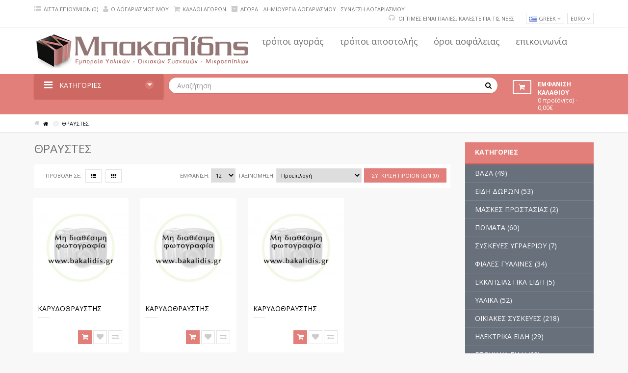

--- FILE ---
content_type: text/html; charset=utf-8
request_url: https://www.bakalidis.gr/index.php?route=product/category&path=138
body_size: 9750
content:



<!DOCTYPE html>
<!--[if IE]><![endif]-->
<!--[if IE 8 ]><html dir="ltr" lang="el" class="ie8"><![endif]-->
<!--[if IE 9 ]><html dir="ltr" lang="el" class="ie9"><![endif]-->
<!--[if (gt IE 9)|!(IE)]><!-->
<html dir="ltr" class="ltr" lang="el">
<!--<![endif]-->
<head>
<meta charset="UTF-8" />
<meta name="viewport" content="width=device-width, initial-scale=1">
<title>ΘΡΑΥΣΤΕΣ</title>
<base href="https://www.bakalidis.gr/" />
<meta http-equiv="X-UA-Compatible" content="IE=edge">
<link href="http://www.bakalidis.gr/index.php?route=product/category&amp;path=138" rel="canonical" />
<link href="catalog/view/theme/lexus_megashop/stylesheet/bootstrap.css" rel="stylesheet" />
<link href="catalog/view/theme/lexus_megashop/stylesheet/stylesheet.css" rel="stylesheet" />
<link href="catalog/view/theme/lexus_megashop/stylesheet/font.css" rel="stylesheet" />
<link href="catalog/view/theme/lexus_megashop/stylesheet/local/custom.css" rel="stylesheet" />
<link href="catalog/view/javascript/font-awesome/css/font-awesome.min.css" rel="stylesheet" />
<link href="catalog/view/javascript/jquery/magnific/magnific-popup.css" rel="stylesheet" />
<link href="catalog/view/theme/lexus_megashop/stylesheet/pavnewsletter.css" rel="stylesheet" />
<script type="text/javascript" src="catalog/view/javascript/jquery/jquery-2.1.1.min.js"></script>
<script type="text/javascript" src="catalog/view/javascript/jquery/magnific/jquery.magnific-popup.min.js"></script>
<script type="text/javascript" src="catalog/view/javascript/bootstrap/js/bootstrap.min.js"></script>
<script type="text/javascript" src="catalog/view/javascript/common.js"></script>
<script type="text/javascript" src="catalog/view/theme/lexus_megashop/javascript/common.js"></script>


<script>
  (function(i,s,o,g,r,a,m){i['GoogleAnalyticsObject']=r;i[r]=i[r]||function(){
  (i[r].q=i[r].q||[]).push(arguments)},i[r].l=1*new Date();a=s.createElement(o),
  m=s.getElementsByTagName(o)[0];a.async=1;a.src=g;m.parentNode.insertBefore(a,m)
  })(window,document,'script','//www.google-analytics.com/analytics.js','ga');

  ga('create', 'UA-69846600-1', 'auto');
  ga('send', 'pageview');

</script>
  <link href='https://fonts.googleapis.com/css?family=Open+Sans:800italic,800,700italic,700,600italic,600,400italic,400,300italic,300' rel='stylesheet' type='text/css'>

</head>
<body class="product-category-138 page-category layout-fullwidth">


  <section  class="row-offcanvas row-offcanvas-left">

  <div id="page">

<!-- header -->
<div id="header">
	<section id="topbar">
		<div class="container">				
			<div class="navbar-header pull-left hidden-xs hidden-sm">
				<div class="clearfix">
					<ul class="links">
												<li><a href="https://www.bakalidis.gr/index.php?route=account/wishlist" id="wishlist-total"><i class="fa fa-list"></i>Λίστα Επιθυμιών (0)</a></li>
						<li><a href="https://www.bakalidis.gr/index.php?route=account/account"><i class="fa fa-user"></i>Ο Λογαριασμός μου</a></li>
						<li><a href="http://www.bakalidis.gr/index.php?route=checkout/cart"><i class="fa fa-shopping-cart "></i>Καλάθι Αγορών</a></li>
						<li><a class="last" href="https://www.bakalidis.gr/index.php?route=checkout/checkout"><i class="fa fa-archive"></i>Αγορά</a></li>					
					</ul>
					<div class="login links">
												    <a href="https://www.bakalidis.gr/index.php?route=account/register">Δημιουργία Λογαριασμού</a>
						    <a href="https://www.bakalidis.gr/index.php?route=account/login">Σύνδεση Λογαριασμού</a>  
					     
					</div>
				</div>					
			</div>


			<!-- Show Mobile -->					


			<div class="show-mobile hidden-lg hidden-md">
				<div class="btn-group pull-left">
					<button data-toggle="offcanvas" class="btn btn-theme-normal dropdown-toggle" type="button"><span class="fa fa-bars"></span> Menu</button>	
				</div>       
				<div class="btn-group pull-left">
					<button type="button" class="btn btn-theme-normal dropdown-toggle" data-toggle="dropdown">
						<i class="fa fa-user"></i>	
					</button>						
					<div class="dropdown-menu">
						<ul class="links">
														<li><a href="https://www.bakalidis.gr/index.php?route=account/wishlist" id="mobile-wishlist-total"><i class="fa fa-user"></i>Λίστα Επιθυμιών (0)</a></li>
							<li><a href="https://www.bakalidis.gr/index.php?route=account/account"><i class="fa fa-list"></i>Ο Λογαριασμός μου</a></li>
							<li><a href="http://www.bakalidis.gr/index.php?route=checkout/cart"><i class="fa fa-shopping-cart "></i>Καλάθι Αγορών</a></li>
							<li><a class="last" href="https://www.bakalidis.gr/index.php?route=checkout/checkout"><i class="fa fa-archive"></i>Αγορά</a></li>
						</ul>
						<div class="login links">
														    <a href="https://www.bakalidis.gr/index.php?route=account/register">Δημιουργία Λογαριασμού</a>
							    <a href="https://www.bakalidis.gr/index.php?route=account/login">Σύνδεση Λογαριασμού</a>  
						     
						</div>
					</div>								
				</div>

				<div class="btn-group pull-left mini-access">
					<button type="button" class="btn btn-theme-normal dropdown-toggle" data-toggle="dropdown">
						<i class="fa fa-sun-o"></i>								
					</button>
					<div class="dropdown-menu">
						<div class="currency-wrapper pull-right"> 
  <div class="btn-group">
    <button type="button" class="btn btn-dropdown dropdown-toggle" data-toggle="dropdown">
    <span>
                        Euro                                    </span> 
    <span class="fa fa-angle-down"></span>
    </button>

    <div class="dropdown-menu dropdown">
        <form action="https://www.bakalidis.gr/index.php?route=common/currency/currency" method="post" enctype="multipart/form-data" id="currency">
            <div class="currency">
                                          
                <button class="list-item currency-select" type="button" name="EUR">€ Euro</button>
                                                        
                <button class="list-item currency-select" type="button" name="USD">$ US Dollar</button>
             
                                          <input type="hidden" name="code" value="" />
              <input type="hidden" name="redirect" value="https://www.bakalidis.gr/index.php?route=product/category&amp;path=138" />
            </div>
        </form>
    </div>
  </div>
</div>
						<div class="language-wrapper pull-right">
  <div class="btn-group">
    <button type="button" class="btn btn-dropdown dropdown-toggle" data-toggle="dropdown">
	    	    	    <span>
	    	<img src="image/flags/gr.png" alt="Greek" title="Greek">
	    	Greek	    </span>
	    	    	    	    	    <span class="fa fa-angle-down"></span>
	</button>
    <div class="dropdown-menu dropdown">
	    <form action="https://www.bakalidis.gr/index.php?route=common/language/language" method="post" enctype="multipart/form-data" id="language">
		    <div class="language">
		      		      <span class="list-item">
		      	<a href="el">
			      	<img src="image/flags/gr.png" alt="Greek" title="Greek" /> 
			      	<span>Greek</span>
		      	</a>
		  	  </span>
		      		      <span class="list-item">
		      	<a href="en">
			      	<img src="image/flags/gb.png" alt="English" title="English" /> 
			      	<span>English</span>
		      	</a>
		  	  </span>
		      		      <input type="hidden" name="code" value="" />
	  		  <input type="hidden" name="redirect" value="https://www.bakalidis.gr/index.php?route=product/category&amp;path=138" />
	  		</div>
	    </form>
    </div>
  </div>


</div>


					</div>
				</div>				
			</div>	

			<!-- End -->	


			<div class="support pull-right hidden-xs hidden-sm">
				<div class="pull-right right">							
					<div class="currency-box pull-right">
						<div class="currency-wrapper pull-right"> 
  <div class="btn-group">
    <button type="button" class="btn btn-dropdown dropdown-toggle" data-toggle="dropdown">
    <span>
                        Euro                                    </span> 
    <span class="fa fa-angle-down"></span>
    </button>

    <div class="dropdown-menu dropdown">
        <form action="https://www.bakalidis.gr/index.php?route=common/currency/currency" method="post" enctype="multipart/form-data" id="currency">
            <div class="currency">
                                          
                <button class="list-item currency-select" type="button" name="EUR">€ Euro</button>
                                                        
                <button class="list-item currency-select" type="button" name="USD">$ US Dollar</button>
             
                                          <input type="hidden" name="code" value="" />
              <input type="hidden" name="redirect" value="https://www.bakalidis.gr/index.php?route=product/category&amp;path=138" />
            </div>
        </form>
    </div>
  </div>
</div>
					</div> 						
					<div class="language-box pull-right">
						<div class="language-wrapper pull-right">
  <div class="btn-group">
    <button type="button" class="btn btn-dropdown dropdown-toggle" data-toggle="dropdown">
	    	    	    <span>
	    	<img src="image/flags/gr.png" alt="Greek" title="Greek">
	    	Greek	    </span>
	    	    	    	    	    <span class="fa fa-angle-down"></span>
	</button>
    <div class="dropdown-menu dropdown">
	    <form action="https://www.bakalidis.gr/index.php?route=common/language/language" method="post" enctype="multipart/form-data" id="language">
		    <div class="language">
		      		      <span class="list-item">
		      	<a href="el">
			      	<img src="image/flags/gr.png" alt="Greek" title="Greek" /> 
			      	<span>Greek</span>
		      	</a>
		  	  </span>
		      		      <span class="list-item">
		      	<a href="en">
			      	<img src="image/flags/gb.png" alt="English" title="English" /> 
			      	<span>English</span>
		      	</a>
		  	  </span>
		      		      <input type="hidden" name="code" value="" />
	  		  <input type="hidden" name="redirect" value="https://www.bakalidis.gr/index.php?route=product/category&amp;path=138" />
	  		</div>
	    </form>
    </div>
  </div>


</div>


					</div>		
				</div>
				<div class="pull-right left">
									<ul class="links hidden-xs hidden-sm hidden-md">						<li><i class="fa fa-headphones">&nbsp;</i>&nbsp;Οι τιμές είναι παλιές, καλέστε για τις νέες</li>											</ul>							
				</div>	
			</div>				
		</div>
	</section>
	<section id="header-main">		
		<div class="container">
			<div class="header-wrap">												
				<div class="pull-left inner">				
										<div  id="logo-theme" class="logo-store">
						<a href="http://www.bakalidis.gr/index.php?route=common/home">
							<span>Μπακαλίδης  - Εμπορεία υαλικών, οικιακών συσκευών,μικροεπίπλων, εποχιακών ειδών</span>
						</a>
					</div>
					   
				</div>


				<div class="pull-right inner">
					<section id="pav-mainnav">
						<div class="nav-container">
															   
							<div class="pav-megamenu hidden-sm hidden-xs">
	<div class="navbar">
		<div id="mainmenutop" class="megamenu" role="navigation">
			<div class="navbar-header">
			<a href="javascript:;" data-target=".navbar-collapse" data-toggle="collapse" class="navbar-toggle">
		        <span class="icon-bar"></span>
		        <span class="icon-bar"></span>
		        <span class="icon-bar"></span>
		     </a>
			<div class="collapse navbar-collapse navbar-ex1-collapse">
			<ul class="nav navbar-nav megamenu"><li class="" ><a href="http://www.bakalidis.gr/index.php?route=information/information&amp;information_id=7"><span class="menu-title">Τρόποι Αγοράς</span></a></li><li class="" ><a href="http://www.bakalidis.gr/index.php?route=information/information&amp;information_id=6"><span class="menu-title">Τρόποι Αποστολής</span></a></li><li class="" ><a href="http://www.bakalidis.gr/index.php?route=information/information&amp;information_id=5"><span class="menu-title">Όροι Ασφάλειας</span></a></li><li class="" ><a href="?route=information/contact"><span class="menu-title">Επικοινωνία</span></a></li><li class="" ><a href=""><span class="menu-title"></span></a></li></ul>			 </div></div>
		</div>
	</div>
</div>													</div>		
					</section>

				</div>													
			</div>
		</div>
	</section>
	<section id="header-bottom" class="hidden-xs hidden-sm">
		<div class="container">
			<div class="row">
								<div class="col-lg-3 col-sm-3 col-md-3 hidden-xs hidden-sm">
					<div id="pav-verticalmenu" class="pav-dropdown">
						<div class="menu-heading d-heading">
							<h4>
								Κατηγορίες								<span class="arrow-down pull-right"><span></span></span>
							</h4>
						</div>	
						<div class="menu-content d-content">
							<div class="pav-verticalmenu">
	<div class="navbar navbar-default">
		<div id="vertical-mainmenutop" class="verticalmenu" role="navigation">
			<div class="navbar-header">
			<div class="collapse navbar-collapse navbar-ex1-collapse">
			<ul class="nav navbar-nav verticalmenu"><li class="parent dropdown " >
					<a class="dropdown-toggle" data-toggle="dropdown" href="http://www.bakalidis.gr/index.php?route=product/category&amp;path=170"><i class=""></i><span class="menu-title">BAZA</span><b class="caret"></b></a><div class="dropdown-menu level1"  ><div class="dropdown-menu-inner"><div class="row"><div class="mega-col col-md-12" data-type="menu" ><div class="mega-col-inner"><ul><li class="parent dropdown-submenu " ><a class="dropdown-toggle" data-toggle="dropdown" href="http://www.bakalidis.gr/index.php?route=product/category&amp;path=171"><i class=""></i><span class="menu-title">BAZA ΓΥΑΛΙΝΑ</span><b class="caret"></b></a><div class="dropdown-menu level2"  ><div class="dropdown-menu-inner"><div class="row"><div class="mega-col col-md-12" data-type="menu" ><div class="mega-col-inner"><ul><li class=" " ><a href="http://www.bakalidis.gr/index.php?route=product/category&amp;path=190"><span class="menu-title">ΒΑΖΑ BREEZE</span></a></li></ul></div></div></div></div></div></li><li class=" " ><a href="http://www.bakalidis.gr/index.php?route=product/category&amp;path=178"><span class="menu-title">ΒΑΖΑ ΠΛΑΣΤΙΚΑ</span></a></li></ul></div></div></div></div></div></li><li class="parent dropdown " >
					<a class="dropdown-toggle" data-toggle="dropdown" href="http://www.bakalidis.gr/index.php?route=product/category&amp;path=86"><i class=""></i><span class="menu-title">ΕΙΔΗ ΔΩΡΩΝ</span><b class="caret"></b></a><div class="dropdown-menu level1"  ><div class="dropdown-menu-inner"><div class="row"><div class="mega-col col-md-12" data-type="menu" ><div class="mega-col-inner"><ul><li class=" " ><a href="http://www.bakalidis.gr/index.php?route=product/category&amp;path=88"><span class="menu-title">ΚΟΡΝΙΖΕΣ</span></a></li><li class=" " ><a href="http://www.bakalidis.gr/index.php?route=product/category&amp;path=119"><span class="menu-title">ΦΛΥΤΖΑΝΙΑ</span></a></li></ul></div></div></div></div></div></li><li class="parent dropdown " >
					<a class="dropdown-toggle" data-toggle="dropdown" href="http://www.bakalidis.gr/index.php?route=product/category&amp;path=87"><i class=""></i><span class="menu-title">ΕΚΚΛΗΣΙΑΣΤΙΚΑ ΕΙΔΗ</span><b class="caret"></b></a><div class="dropdown-menu level1"  ><div class="dropdown-menu-inner"><div class="row"><div class="mega-col col-md-12" data-type="menu" ><div class="mega-col-inner"><ul><li class=" " ><a href="http://www.bakalidis.gr/index.php?route=product/category&amp;path=89"><span class="menu-title">ΘYMIATA</span></a></li><li class=" " ><a href="http://www.bakalidis.gr/index.php?route=product/category&amp;path=128"><span class="menu-title">ΛΙΒΑΝΙΣΤΗΡΙ</span></a></li><li class=" " ><a href="http://www.bakalidis.gr/index.php?route=product/category&amp;path=127"><span class="menu-title">ΚΑΝΤΗΛΙΑ</span></a></li></ul></div></div></div><div class="row"><div class="mega-col col-md-12"  ><div class="mega-col-inner"></div></div></div><div class="row"></div><div class="row"></div><div class="row"></div><div class="row"></div></div></div></li><li class="parent dropdown " >
					<a class="dropdown-toggle" data-toggle="dropdown" href="http://www.bakalidis.gr/index.php?route=product/category&amp;path=168"><span class="menu-title">ΠΩΜΑΤΑ</span><b class="caret"></b></a><div class="dropdown-menu level1"  ><div class="dropdown-menu-inner"><div class="row"><div class="mega-col col-md-12" data-type="menu" ><div class="mega-col-inner"><ul><li class=" " ><a href="http://www.bakalidis.gr/index.php?route=product/category&amp;path=188"><span class="menu-title">ΚΑΠΑΚΙ (Φ53) &amp; (Φ58)</span></a></li><li class=" " ><a href="http://www.bakalidis.gr/index.php?route=product/category&amp;path=187"><span class="menu-title">ΚΑΠΑΚΙ (Φ66) </span></a></li><li class=" " ><a href="http://www.bakalidis.gr/index.php?route=product/category&amp;path=186"><span class="menu-title">ΚΑΠΑΚΙ (Φ43) &amp; (Φ48)</span></a></li><li class=" " ><a href="http://www.bakalidis.gr/index.php?route=product/category&amp;path=184"><span class="menu-title">ΚΑΠΑΚΙ (Φ89)</span></a></li><li class=" " ><a href="http://www.bakalidis.gr/index.php?route=product/category&amp;path=183"><span class="menu-title">ΚΑΠΑΚΙ (Φ63)</span></a></li><li class=" " ><a href="http://www.bakalidis.gr/index.php?route=product/category&amp;path=182"><span class="menu-title">ΚΑΠΑΚΙ (Φ100) &amp; (Φ110)</span></a></li><li class=" " ><a href="http://www.bakalidis.gr/index.php?route=product/category&amp;path=181"><span class="menu-title">ΚΑΠΑΚΙ (Φ82) </span></a></li><li class=" " ><a href="http://www.bakalidis.gr/index.php?route=product/category&amp;path=185"><span class="menu-title">ΚΑΠΑΚΙ (Φ70)</span></a></li><li class=" " ><a href="http://www.bakalidis.gr/index.php?route=product/category&amp;path=173"><span class="menu-title">ΠΛΑΣΤΙΚΑ</span></a></li><li class=" " ><a href="http://www.bakalidis.gr/index.php?route=product/category&amp;path=172"><span class="menu-title">ΦΕΛΛΟΙ</span></a></li><li class=" " ><a href="http://www.bakalidis.gr/index.php?route=product/category&amp;path=191"><span class="menu-title">DEEP (Φ63)  &amp;  (Φ66)</span></a></li><li class=" " ><a href="http://www.bakalidis.gr/index.php?route=product/category&amp;path=169"><span class="menu-title">ΜΕΤΑΛΛΙΚΑ</span></a></li></ul></div></div></div></div></div></li><li class="parent dropdown " >
					<a class="dropdown-toggle" data-toggle="dropdown" href="http://www.bakalidis.gr/index.php?route=product/category&amp;path=163"><i class=""></i><span class="menu-title">ΣΥΣΚΕΥΕΣ ΥΓΡΑΕΡΙΟΥ</span><b class="caret"></b></a><div class="dropdown-menu level1"  ><div class="dropdown-menu-inner"><div class="row"><div class="mega-col col-md-12" data-type="menu" ><div class="mega-col-inner"><ul><li class=" " ><a href="http://www.bakalidis.gr/index.php?route=product/category&amp;path=164"><span class="menu-title">ΚΟΥΖΙΝΑΚΙΑ ΥΓΡΑΕΡΙΟΥ</span></a></li><li class=" " ><a href="http://www.bakalidis.gr/index.php?route=product/category&amp;path=165"><span class="menu-title">ΚΑΜΙΝΕΤΑ ΥΓΡΑΕΡΙΟΥ</span></a></li></ul></div></div></div></div></div></li><li class="parent dropdown " >
					<a class="dropdown-toggle" data-toggle="dropdown" href="http://www.bakalidis.gr/index.php?route=product/category&amp;path=90"><span class="menu-title">ΦΙΑΛΕΣ ΓΥΑΛΙΝΕΣ</span><b class="caret"></b></a><div class="dropdown-menu level1"  ><div class="dropdown-menu-inner"><div class="row"><div class="mega-col col-md-12" data-type="menu" ><div class="mega-col-inner"><ul><li class=" " ><a href="http://www.bakalidis.gr/index.php?route=product/category&amp;path=162"><span class="menu-title">ΜΠΟΥΚΑΛΙΑ</span></a></li><li class=" " ><a href="http://www.bakalidis.gr/index.php?route=product/category&amp;path=161"><span class="menu-title">ΒΑΖΑ ΓΥΑΛΙΝΑ</span></a></li><li class=" " ><a href="http://www.bakalidis.gr/index.php?route=product/category&amp;path=91"><span class="menu-title">ΔΡΑΜΙΤΖΑΝΑ</span></a></li><li class=" " ><a href="http://www.bakalidis.gr/index.php?route=product/category&amp;path=189"><span class="menu-title">ΠΙΠΕΤΑ ΚΑΙ ΦΙΑΛΙΔΙΟ </span></a></li></ul></div></div></div></div></div></li><li class="parent dropdown " >
					<a class="dropdown-toggle" data-toggle="dropdown" href="http://www.bakalidis.gr/index.php?route=product/category&amp;path=1"><i class=""></i><span class="menu-title">ΥΑΛΙΚΑ</span><b class="caret"></b></a><div class="dropdown-menu level1"  ><div class="dropdown-menu-inner"><div class="row"><div class="mega-col col-md-12" data-type="menu" ><div class="mega-col-inner"><ul><li class="parent dropdown-submenu " ><a class="dropdown-toggle" data-toggle="dropdown" href="http://www.bakalidis.gr/index.php?route=product/category&amp;path=81"><span class="menu-title">ΕΠΑΓΓΕΛΜΑΤΙΚΑ</span><b class="caret"></b></a><div class="dropdown-menu level2"  ><div class="dropdown-menu-inner"><div class="row"><div class="mega-col col-md-12" data-type="menu" ><div class="mega-col-inner"><ul><li class=" " ><a href="http://www.bakalidis.gr/index.php?route=product/category&amp;path=101"><span class="menu-title">ΠΟΤΗΡΙΑ</span></a></li><li class=" " ><a href="http://www.bakalidis.gr/index.php?route=product/category&amp;path=131"><span class="menu-title">ΕΠΑΓΓΕΛΜΑΤΙΚΕΣ ΚΑΤΣΑΡΟΛΕΣ</span></a></li><li class=" " ><a href="http://www.bakalidis.gr/index.php?route=product/category&amp;path=129"><span class="menu-title">ΜΑΡΜΙΤΕΣ</span></a></li><li class=" " ><a href="http://www.bakalidis.gr/index.php?route=product/category&amp;path=102"><span class="menu-title">ΜΠΩΛ</span></a></li><li class=" " ><a href="http://www.bakalidis.gr/index.php?route=product/category&amp;path=126"><span class="menu-title">ΟΙΝΟΜΕΤΡΑ</span></a></li><li class=" " ><a href="http://www.bakalidis.gr/index.php?route=product/category&amp;path=143"><span class="menu-title">ΣΕΣΟΥΛΑ</span></a></li><li class=" " ><a href="http://www.bakalidis.gr/index.php?route=product/category&amp;path=125"><span class="menu-title">ΓΑΛΑΚΤΟΜΕΤΡΑ</span></a></li></ul></div></div></div></div></div></li><li class="parent dropdown-submenu " ><a class="dropdown-toggle" data-toggle="dropdown" href="http://www.bakalidis.gr/index.php?route=product/category&amp;path=80"><span class="menu-title">ΟΙΚΙΑΚΑ</span><b class="caret"></b></a><div class="dropdown-menu level2"  ><div class="dropdown-menu-inner"><div class="row"><div class="mega-col col-md-12" data-type="menu" ><div class="mega-col-inner"><ul><li class=" " ><a href="http://www.bakalidis.gr/index.php?route=product/category&amp;path=110"><span class="menu-title">ΘΕΡΜΟΣ</span></a></li><li class=" " ><a href="http://www.bakalidis.gr/index.php?route=product/category&amp;path=83"><span class="menu-title">ΝΤΕΚΟΡ</span></a></li><li class=" " ><a href="http://www.bakalidis.gr/index.php?route=product/category&amp;path=111"><span class="menu-title">ΠΑΓΩΘΗΚΗ</span></a></li><li class=" " ><a href="http://www.bakalidis.gr/index.php?route=product/category&amp;path=103"><span class="menu-title">ΚΑΦΕΚΟΥΤΙΑ</span></a></li><li class=" " ><a href="http://www.bakalidis.gr/index.php?route=product/category&amp;path=100"><span class="menu-title">ΜΠΩΛ ΠΑΓΩΤΟΥ</span></a></li><li class=" " ><a href="http://www.bakalidis.gr/index.php?route=product/category&amp;path=108"><span class="menu-title">ΠΥΡΕΞ</span></a></li><li class=" " ><a href="http://www.bakalidis.gr/index.php?route=product/category&amp;path=122"><span class="menu-title">ΣΚΟΥΠΕΣ</span></a></li><li class=" " ><a href="http://www.bakalidis.gr/index.php?route=product/category&amp;path=135"><span class="menu-title">ΑΛΑΤΟΠΙΠΕΡΑ</span></a></li><li class=" " ><a href="http://www.bakalidis.gr/index.php?route=product/category&amp;path=144"><span class="menu-title">ΣΕΣΟΥΛΑ</span></a></li><li class=" " ><a href="http://www.bakalidis.gr/index.php?route=product/category&amp;path=132"><span class="menu-title">ΚΑΤΣΑΡΟΛΕΣ</span></a></li></ul></div></div></div></div></div></li><li class="parent dropdown-submenu " ><a class="dropdown-toggle" data-toggle="dropdown" href="http://www.bakalidis.gr/index.php?route=product/category&amp;path=1"><i class=""></i><span class="menu-title">ΠΟΤΗΡΙΑ</span><b class="caret"></b></a><div class="dropdown-menu level2"  ><div class="dropdown-menu-inner"><div class="row"><div class="mega-col col-md-12" data-type="menu" ><div class="mega-col-inner"><ul><li class=" " ><a href="http://www.bakalidis.gr/index.php?route=product/category&amp;path=78"><span class="menu-title">ΜΙΑΣ ΧΡΗΣΗΣ</span></a></li><li class=" " ><a href="http://www.bakalidis.gr/index.php?route=product/category&amp;path=79"><span class="menu-title">ΠΛΑΣΤΙΚΑ</span></a></li></ul></div></div></div></div></div></li><li class=" " ><a href="http://www.bakalidis.gr/index.php?route=product/category&amp;path=105"><span class="menu-title">ΚΑΦΕΚΟΥΤΙΑ</span></a></li><li class=" " ><a href="http://www.bakalidis.gr/index.php?route=product/category&amp;path=96"><span class="menu-title">ΑΝΘΟΔΟΧΕΙΑ</span></a></li><li class=" " ><a href="http://www.bakalidis.gr/index.php?route=product/category&amp;path=59"><span class="menu-title">ΣΤΑΧΤΟΔΟΧΕΙΑ</span></a></li><li class=" " ><a href="http://www.bakalidis.gr/index.php?route=product/category&amp;path=58"><span class="menu-title">ΤΥΡΙΕΡΕΣ</span></a></li><li class=" " ><a href="http://www.bakalidis.gr/index.php?route=product/category&amp;path=70"><span class="menu-title">ΠΟΤΗΡΙΑ</span></a></li></ul></div></div></div></div></div></li><li class="parent dropdown " >
					<a class="dropdown-toggle" data-toggle="dropdown" href="http://www.bakalidis.gr/index.php?route=product/category&amp;path=2"><i class=""></i><span class="menu-title">ΟΙΚΙΑΚΕΣ ΣΥΣΚΕΥΕΣ</span><b class="caret"></b></a><div class="dropdown-menu level1"  ><div class="dropdown-menu-inner"><div class="row"><div class="mega-col col-md-6" data-type="menu" ><div class="mega-col-inner"><ul><li class=" " ><a href="http://www.bakalidis.gr/index.php?route=product/category&amp;path=154"><span class="menu-title">ΣΤΕΓΝΩΤΗΡΕΣ</span></a></li><li class=" " ><a href="http://www.bakalidis.gr/index.php?route=product/category&amp;path=121"><span class="menu-title">ΠΙΑΤΟΘΗΚΕΣ</span></a></li><li class=" " ><a href="http://www.bakalidis.gr/index.php?route=product/category&amp;path=116"><span class="menu-title">ΜΕΛΑΜΙΝΕΣ</span></a></li><li class=" " ><a href="http://www.bakalidis.gr/index.php?route=product/category&amp;path=115"><span class="menu-title">ΠΥΡΙΜΑΧΑ</span></a></li><li class=" " ><a href="http://www.bakalidis.gr/index.php?route=product/category&amp;path=114"><span class="menu-title">ΣΑΛΑΤΙΕΡΕΣ</span></a></li><li class=" " ><a href="http://www.bakalidis.gr/index.php?route=product/category&amp;path=159"><span class="menu-title">ΠΩΜΑΤΑ</span></a></li><li class=" " ><a href="http://www.bakalidis.gr/index.php?route=product/category&amp;path=160"><span class="menu-title">ΑΥΓΟΔΑΡΤΗΣ</span></a></li><li class=" " ><a href="http://www.bakalidis.gr/index.php?route=product/category&amp;path=109"><span class="menu-title">ΨΩΜΙΕΡΕΣ</span></a></li><li class=" " ><a href="http://www.bakalidis.gr/index.php?route=product/category&amp;path=166"><span class="menu-title">ΚΑΤΣΑΡΟΛΕΣ</span></a></li><li class=" " ><a href="http://www.bakalidis.gr/index.php?route=product/category&amp;path=106"><span class="menu-title">ΚΟΥΠΕΣ</span></a></li><li class=" " ><a href="http://www.bakalidis.gr/index.php?route=product/category&amp;path=167"><span class="menu-title">ΤΣΑΓΙΕΡΟ</span></a></li><li class=" " ><a href="http://www.bakalidis.gr/index.php?route=product/category&amp;path=107"><span class="menu-title">ΦΟΡΜΕΣ</span></a></li><li class=" " ><a href="http://www.bakalidis.gr/index.php?route=product/category&amp;path=99"><span class="menu-title">ΜΠΩΛ ΠΑΓΩΤΟΥ</span></a></li><li class=" " ><a href="http://www.bakalidis.gr/index.php?route=product/category&amp;path=98"><span class="menu-title">ΜΠΙΣΚΟΤΙΕΡΑ</span></a></li><li class=" " ><a href="http://www.bakalidis.gr/index.php?route=product/category&amp;path=158"><span class="menu-title">ΑΠΟΦΛΟΙΩΤΗΣ</span></a></li><li class=" " ><a href="http://www.bakalidis.gr/index.php?route=product/category&amp;path=136"><span class="menu-title">ΑΝΟΙΧΤΗΡΙΑ</span></a></li><li class=" " ><a href="http://www.bakalidis.gr/index.php?route=product/category&amp;path=137"><span class="menu-title">ΤΡΙΦΤΕΣ</span></a></li><li class=" " ><a href="http://www.bakalidis.gr/index.php?route=product/category&amp;path=153"><span class="menu-title">ΔΟΧΕΙΑ</span></a></li><li class=" " ><a href="http://www.bakalidis.gr/index.php?route=product/category&amp;path=152"><span class="menu-title">ΤΟΥΡΤΙΕΡΕΣ</span></a></li></ul></div></div><div class="mega-col col-md-6" data-type="menu" ><div class="mega-col-inner"><ul><li class=" " ><a href="http://www.bakalidis.gr/index.php?route=product/category&amp;path=151"><span class="menu-title">ΣΚΕΥΗ</span></a></li><li class=" " ><a href="http://www.bakalidis.gr/index.php?route=product/category&amp;path=155"><span class="menu-title">ΚΟΠΤΕΣ</span></a></li><li class=" " ><a href="http://www.bakalidis.gr/index.php?route=product/category&amp;path=148"><span class="menu-title">ΨΑΛΙΔΙΑ</span></a></li><li class=" " ><a href="http://www.bakalidis.gr/index.php?route=product/category&amp;path=147"><span class="menu-title">ΚΟΥΠΑΤ</span></a></li><li class=" " ><a href="http://www.bakalidis.gr/index.php?route=product/category&amp;path=146"><span class="menu-title">ΣΥΡΜΑ</span></a></li><li class=" " ><a href="http://www.bakalidis.gr/index.php?route=product/category&amp;path=156"><span class="menu-title">ΠΙΝΕΛΑ</span></a></li><li class=" " ><a href="http://www.bakalidis.gr/index.php?route=product/category&amp;path=149"><span class="menu-title">ΣΦΟΥΓΓΑΡΙΑ</span></a></li><li class=" " ><a href="http://www.bakalidis.gr/index.php?route=product/category&amp;path=145"><span class="menu-title">ΦΙΛΤΡΑ ΝΕΡΟΧΥΤΗ</span></a></li><li class=" " ><a href="http://www.bakalidis.gr/index.php?route=product/category&amp;path=141"><span class="menu-title">ΣΙΤΕΣ</span></a></li><li class=" " ><a href="http://www.bakalidis.gr/index.php?route=product/category&amp;path=140"><span class="menu-title">ΚΑΘΑΡΙΣΤΗΣ</span></a></li><li class=" " ><a href="http://www.bakalidis.gr/index.php?route=product/category&amp;path=138"><span class="menu-title">ΘΡΑΥΣΤΕΣ</span></a></li><li class="parent dropdown-submenu " ><a class="dropdown-toggle" data-toggle="dropdown" href="http://www.bakalidis.gr/index.php?route=product/category&amp;path=133"><span class="menu-title">ΤΗΓΑΝΙΑ</span><b class="caret"></b></a><div class="dropdown-menu level2"  ><div class="dropdown-menu-inner"><div class="row"><div class="mega-col col-md-12" data-type="menu" ><div class="mega-col-inner"><ul><li class=" " ><a href="http://www.bakalidis.gr/index.php?route=product/category&amp;path=134"><span class="menu-title">ΑΝΤΙΚΟΛΛΗΤΙΚΑ</span></a></li></ul></div></div></div></div></div></li><li class="parent dropdown-submenu " ><a class="dropdown-toggle" data-toggle="dropdown" href="http://www.bakalidis.gr/index.php?route=product/category&amp;path=94"><span class="menu-title">ΠΙΑΤΑ</span><b class="caret"></b></a><div class="dropdown-menu level2"  ><div class="dropdown-menu-inner"><div class="row"><div class="mega-col col-md-12" data-type="menu" ><div class="mega-col-inner"><ul><li class=" " ><a href="http://www.bakalidis.gr/index.php?route=product/category&amp;path=93"><span class="menu-title">ΠΙΑΤΑ ΜΕΛΑΜΙΝΗΣ</span></a></li></ul></div></div></div></div></div></li><li class=" " ><a href="http://www.bakalidis.gr/index.php?route=product/category&amp;path=61"><span class="menu-title">ΜΠΡΙΚΙΑ</span></a></li><li class=" " ><a href="http://www.bakalidis.gr/index.php?route=product/category&amp;path=26"><span class="menu-title">ΚΟΥΤΑΛΙΑ</span></a></li><li class=" " ><a href="http://www.bakalidis.gr/index.php?route=product/category&amp;path=27"><span class="menu-title">ΠΙΡΟΥΝΙΑ</span></a></li><li class=" " ><a href="http://www.bakalidis.gr/index.php?route=product/category&amp;path=29"><span class="menu-title">ΜΑΧΑΙΡΙΑ</span></a></li><li class=" " ><a href="http://www.bakalidis.gr/index.php?route=product/category&amp;path=92"><span class="menu-title">ΚΡΕΑΤΟΜΗΧΑΝΕΣ</span></a></li></ul></div></div></div></div></div></li><li class="parent dropdown " >
					<a class="dropdown-toggle" data-toggle="dropdown" href="http://www.bakalidis.gr/index.php?route=product/category&amp;path=73"><span class="menu-title">ΗΛΕΚΤΡΙΚΑ ΕΙΔΗ</span><b class="caret"></b></a><div class="dropdown-menu level1"  ><div class="dropdown-menu-inner"><div class="row"><div class="mega-col col-md-12" data-type="menu" ><div class="mega-col-inner"><ul><li class=" " ><a href="http://www.bakalidis.gr/index.php?route=product/category&amp;path=97"><span class="menu-title">ΑΤΜΟΣΙΔΕΡΑ</span></a></li><li class=" " ><a href="http://www.bakalidis.gr/index.php?route=product/category&amp;path=95"><span class="menu-title">ΦΩΤΙΣΤΙΚΑ</span></a></li><li class=" " ><a href="http://www.bakalidis.gr/index.php?route=product/category&amp;path=85"><span class="menu-title">ΤΗΛΕΧΕΙΡΙΣΤΗΡΙΑ</span></a></li><li class=" " ><a href="http://www.bakalidis.gr/index.php?route=product/category&amp;path=113"><span class="menu-title">ΡΟΛΟΙ</span></a></li><li class=" " ><a href="http://www.bakalidis.gr/index.php?route=product/category&amp;path=118"><span class="menu-title">ΦΑΚΟΙ</span></a></li><li class=" " ><a href="http://www.bakalidis.gr/index.php?route=product/category&amp;path=139"><span class="menu-title">ΜΗΧΑΝΕΣ</span></a></li><li class=" " ><a href="http://www.bakalidis.gr/index.php?route=product/category&amp;path=84"><span class="menu-title">ΤΟΣΤΙΕΡΕΣ</span></a></li><li class=" " ><a href="http://www.bakalidis.gr/index.php?route=product/category&amp;path=123"><span class="menu-title">ΣΤΙΦΤΕΣ</span></a></li><li class=" " ><a href="http://www.bakalidis.gr/index.php?route=product/category&amp;path=177"><span class="menu-title">ΘΕΡΜΑΝΤΙΚΑ ΣΩΜΑΤΑ</span></a></li></ul></div></div></div></div></div></li><li class="parent dropdown " >
					<a class="dropdown-toggle" data-toggle="dropdown" href="http://www.bakalidis.gr/index.php?route=product/category&amp;path=65"><span class="menu-title">ΕΠΟΧΙΑΚΑ ΕΙΔΗ</span><b class="caret"></b></a><div class="dropdown-menu level1"  ><div class="dropdown-menu-inner"><div class="row"><div class="mega-col col-md-12" data-type="menu" ><div class="mega-col-inner"><ul><li class=" " ><a href="http://www.bakalidis.gr/index.php?route=product/category&amp;path=66"><span class="menu-title">ΧΡΙΣΤΟΥΓΕΝΝΙΑΤΙΚΑ</span></a></li><li class=" " ><a href="http://www.bakalidis.gr/index.php?route=product/category&amp;path=69"><span class="menu-title">ΕΙΔΗ ΕΞΟΧΗΣ</span></a></li><li class=" " ><a href="http://www.bakalidis.gr/index.php?route=product/category&amp;path=68"><span class="menu-title">ΚΑΛΟΚΑΙΡΙΝΑ</span></a></li><li class=" " ><a href="http://www.bakalidis.gr/index.php?route=product/category&amp;path=67"><span class="menu-title">ΠΑΣΧΑΛΙΝΑ</span></a></li></ul></div></div></div></div></div></li><li class="parent dropdown " >
					<a class="dropdown-toggle" data-toggle="dropdown" href="http://www.bakalidis.gr/index.php?route=product/category&amp;path=74"><span class="menu-title">ΠΛΑΣΤΙΚΑ</span><b class="caret"></b></a><div class="dropdown-menu level1"  ><div class="dropdown-menu-inner"><div class="row"><div class="mega-col col-md-12" data-type="menu" ><div class="mega-col-inner"><ul><li class=" " ><a href="http://www.bakalidis.gr/index.php?route=product/category&amp;path=75"><span class="menu-title">ΒΑΡΕΛΙΑ</span></a></li><li class=" " ><a href="http://www.bakalidis.gr/index.php?route=product/category&amp;path=124"><span class="menu-title">ΛΕΚΑΝΕΣ</span></a></li><li class=" " ><a href="http://www.bakalidis.gr/index.php?route=product/category&amp;path=157"><span class="menu-title">ΣΑΚΟΥΛΕΣ</span></a></li><li class=" " ><a href="http://www.bakalidis.gr/index.php?route=product/category&amp;path=150"><span class="menu-title">ΤΑΠΕΡ</span></a></li><li class=" " ><a href="http://www.bakalidis.gr/index.php?route=product/category&amp;path=120"><span class="menu-title">KOYBAΣ</span></a></li><li class=" " ><a href="http://www.bakalidis.gr/index.php?route=product/category&amp;path=176"><span class="menu-title">ΔΙΑΦΟΡΑ</span></a></li></ul></div></div></div></div></div></li><li class="parent dropdown " >
					<a class="dropdown-toggle" data-toggle="dropdown" href="http://www.bakalidis.gr/index.php?route=product/category&amp;path=3"><span class="menu-title">ΜΙΚΡΟΕΠΙΠΛΑ</span><b class="caret"></b></a><div class="dropdown-menu level1"  ><div class="dropdown-menu-inner"><div class="row"><div class="mega-col col-md-12" data-type="menu" ><div class="mega-col-inner"><ul><li class=" " ><a href="http://www.bakalidis.gr/index.php?route=product/category&amp;path=62"><span class="menu-title">ΤΡΑΠΕΖΙΑ</span></a></li><li class=" " ><a href="http://www.bakalidis.gr/index.php?route=product/category&amp;path=64"><span class="menu-title">ΚΑΝΑΠΕΔΕΣ</span></a></li><li class=" " ><a href="http://www.bakalidis.gr/index.php?route=product/category&amp;path=63"><span class="menu-title">ΚΑΡΕΚΛΕΣ</span></a></li></ul></div></div></div></div></div></li><li class="" >
					<a href="http://www.bakalidis.gr/index.php?route=product/category&amp;path=192"><span class="menu-title">ΜΑΣΚΕΣ ΠΡΟΣΤΑΣΙΑΣ</span></a></li><li class="" >
					<a href=""><i class=""></i><span class="menu-title">ΜΑΣΚΕΣ ΠΡΟΣΤΑΣΙΑΣ</span></a></li></ul>			 </div></div>
		</div>
	</div>
</div>						</div>
					</div>			
				</div>
				 				<div class="col-lg-7 col-sm-6 col-md-6 col-xs-12">
					<div id="search">							
						<input type="text" name="search" placeholder="Αναζήτηση" value="" class="form-control input-search" />
<button class="button-search" type="button"><span class="fa fa-search"></span></button>

					</div>
				</div>
				
				<div class="col-lg-2 col-sm-6 col-md-3 col-xs-12">
					<div id="cart" class="clearfix">
  <i class="fa fa-shopping-cart "></i>
  <div data-toggle="dropdown" data-loading-text="Φόρτωση..." class="media-body cart-inner dropdown-toggle"> 
    <h4>Εμφάνιση καλαθιού</h4><a> <span id="cart-total">0 προϊόν(τα) - 0,00€</span></a>
  </div>
  <ul class="dropdown-menu pull-right">
        <li>
      <p class="empty">Το καλάθι αγορών είναι άδειο!</p>
    </li>
      </ul>
</div>
				</div>
			</div>
		</div>
	</section>
</div>


 
<!-- /header -->




<!-- sys-notification -->
<div id="sys-notification">
  <div class="container">
    <div id="notification"></div>
  </div>
</div>
<!-- /sys-notification -->


 <div id="breadcrumb">
<ul class="breadcrumb container">
<li><a href="http://www.bakalidis.gr/index.php?route=common/home"><span><i class="fa fa-home"></i></span></a></li>
<li><a href="http://www.bakalidis.gr/index.php?route=product/category&amp;path=138"><span>ΘΡΑΥΣΤΕΣ</span></a></li>
</ul>
</div><div class="container">

     
  <div class="row">
     
   <section id="sidebar-main" class="col-md-9">

    <div id="content">      <h1 class="heading_title"><span>ΘΡΑΥΣΤΕΣ </span></h1>
      
                 
      <div class="product-filter clearfix">
  <div class="display">
  <span>Προβολή σε:</span>
      <button type="button" id="list-view" class="btn-switch list fa fa-th-list" data-toggle="tooltip" title="Λίστα"></button>
      <button type="button" id="grid-view" class="btn-switch grid fa fa-th" data-toggle="tooltip" title="Πλέγμα"></button>
  </div>  
  <div class="product-compare"><a href="http://www.bakalidis.gr/index.php?route=product/compare" class="btn btn-theme-primary" id="compare-total">Σύγκριση Προϊόντων (0)</a></div>  


  <div class="sort">
    <span  for="input-sort">Ταξινόμηση:</span>
    <select id="input-sort" class="" onchange="location = this.value;">
                  <option value="http://www.bakalidis.gr/index.php?route=product/category&amp;path=138&amp;sort=p.sort_order&amp;order=ASC" selected="selected">Προεπιλογή</option>
                        <option value="http://www.bakalidis.gr/index.php?route=product/category&amp;path=138&amp;sort=pd.name&amp;order=ASC">Όνομα (A - Ω)</option>
                        <option value="http://www.bakalidis.gr/index.php?route=product/category&amp;path=138&amp;sort=pd.name&amp;order=DESC">Όνομα (Ω - Α)</option>
                        <option value="http://www.bakalidis.gr/index.php?route=product/category&amp;path=138&amp;sort=p.price&amp;order=ASC">Τιμή (Χαμηλή &gt; Υψηλή)</option>
                        <option value="http://www.bakalidis.gr/index.php?route=product/category&amp;path=138&amp;sort=p.price&amp;order=DESC">Τιμή (Υψηλή &gt; Χαμηλή)</option>
                        <option value="http://www.bakalidis.gr/index.php?route=product/category&amp;path=138&amp;sort=rating&amp;order=DESC">Βαθμολογία (Υψηλότερη)</option>
                        <option value="http://www.bakalidis.gr/index.php?route=product/category&amp;path=138&amp;sort=rating&amp;order=ASC">Βαθμολογία (Χαμηλότερη)</option>
                        <option value="http://www.bakalidis.gr/index.php?route=product/category&amp;path=138&amp;sort=p.model&amp;order=ASC">Κωδικός Προϊόντος (Α - Ω)</option>
                        <option value="http://www.bakalidis.gr/index.php?route=product/category&amp;path=138&amp;sort=p.model&amp;order=DESC">Κωδικός Προϊόντος (Ω - Α)</option>
                </select>
  </div>

  <div class="limit">
    <span  for="input-limit">Εμφάνιση:</span>
    <select id="input-limit" class="" onchange="location = this.value;">
                  <option value="http://www.bakalidis.gr/index.php?route=product/category&amp;path=138&amp;limit=12" selected="selected">12</option>
                        <option value="http://www.bakalidis.gr/index.php?route=product/category&amp;path=138&amp;limit=25">25</option>
                        <option value="http://www.bakalidis.gr/index.php?route=product/category&amp;path=138&amp;limit=50">50</option>
                        <option value="http://www.bakalidis.gr/index.php?route=product/category&amp;path=138&amp;limit=75">75</option>
                        <option value="http://www.bakalidis.gr/index.php?route=product/category&amp;path=138&amp;limit=100">100</option>
                </select>
  </div>

</div> 
 
	
<div id="products" class="product-grid"> 
	<div class="products-block">
						<div class="row products-row">
				<div class="col-lg-3 col-md-3 col-sm-6 col-xs-12 col-xs-12 col-fullwidth">				
			<div class="product-block">
			 <div class="image">
	      				<a class="img" href="http://www.bakalidis.gr/index.php?route=product/product&amp;path=138&amp;product_id=537"><img src="https://www.bakalidis.gr/image/cache/catalog/shop/bakalidis/mh_dia8esimh-500x525.jpg" alt="ΚΑΡΥΔΟΘΡΑΥΣΤΗΣ " class="img-responsive" /></a>

			<div class="quickview hidden-sm hidden-xs">
				<a class="iframe-link pav-colorbox" href="http://www.bakalidis.gr/index.php?route=themecontrol/product&amp;product_id=537"  title="Προβολή" ><span class="fa fa-eye"></span>Προβολή</a>
			</div>
			<div class="img-overlay"></div>
		</div>
		
	<div class="product-meta">
			<h3 class="name"><a href="http://www.bakalidis.gr/index.php?route=product/product&amp;path=138&amp;product_id=537">ΚΑΡΥΔΟΘΡΑΥΣΤΗΣ </a></h3>

			              <div class="rating">
                                                <span class="fa fa-stack"><i class="fa fa-star-o fa-stack-1x"></i></span>
                                                                <span class="fa fa-stack"><i class="fa fa-star-o fa-stack-1x"></i></span>
                                                                <span class="fa fa-stack"><i class="fa fa-star-o fa-stack-1x"></i></span>
                                                                <span class="fa fa-stack"><i class="fa fa-star-o fa-stack-1x"></i></span>
                                                                <span class="fa fa-stack"><i class="fa fa-star-o fa-stack-1x"></i></span>
                                              </div>
            
			 
				<div class="description">ΚΑΡΥΔΟΘΡΑΥΣΤΗΣ ΧΡΩΜΙΟΥ Ν 34 79003 ΜΕΚΖ-0139.....</div>
			
			
			<div class="action"> 				
				<div class="cart">
					<a class="product-icon fa fa-shopping-cart shopping-cart " data-placement="top" data-toggle="tooltip" data-original-title="Καλάθι" onclick="cart.addcart('537');">
					</a>			
				</div>
			    <div class="wishlist">
				  <a class="fa fa-heart product-icon" onclick="wishlist.addwishlist('537');"  title="Επιθυμητό" data-placement="top" data-toggle="tooltip" data-original-title="Επιθυμητό">
				  </a>
				</div>
				<div class="compare">
				  <a class="fa fa-exchange product-icon" onclick="compare.addcompare('537');" title="Σύγκριση" data-placement="top" data-toggle="tooltip" data-original-title="Σύγκριση">
				  </a>
				</div>
			</div>
	</div>
</div>



   	
		</div>
		
						
						<div class="col-lg-3 col-md-3 col-sm-6 col-xs-12 col-xs-12 col-fullwidth">				
			<div class="product-block">
			 <div class="image">
	      				<a class="img" href="http://www.bakalidis.gr/index.php?route=product/product&amp;path=138&amp;product_id=538"><img src="https://www.bakalidis.gr/image/cache/catalog/shop/bakalidis/mh_dia8esimh-500x525.jpg" alt="ΚΑΡΥΔΟΘΡΑΥΣΤΗΣ " class="img-responsive" /></a>

			<div class="quickview hidden-sm hidden-xs">
				<a class="iframe-link pav-colorbox" href="http://www.bakalidis.gr/index.php?route=themecontrol/product&amp;product_id=538"  title="Προβολή" ><span class="fa fa-eye"></span>Προβολή</a>
			</div>
			<div class="img-overlay"></div>
		</div>
		
	<div class="product-meta">
			<h3 class="name"><a href="http://www.bakalidis.gr/index.php?route=product/product&amp;path=138&amp;product_id=538">ΚΑΡΥΔΟΘΡΑΥΣΤΗΣ </a></h3>

			              <div class="rating">
                                                <span class="fa fa-stack"><i class="fa fa-star-o fa-stack-1x"></i></span>
                                                                <span class="fa fa-stack"><i class="fa fa-star-o fa-stack-1x"></i></span>
                                                                <span class="fa fa-stack"><i class="fa fa-star-o fa-stack-1x"></i></span>
                                                                <span class="fa fa-stack"><i class="fa fa-star-o fa-stack-1x"></i></span>
                                                                <span class="fa fa-stack"><i class="fa fa-star-o fa-stack-1x"></i></span>
                                              </div>
            
			 
				<div class="description">ΚΑΡΥΔΟΘΡΑΥΣΤΗΣ ΧΡΩΜΙΟΥ Ν 94 ΖΑSEVES ΜΕΚΖ-0159.....</div>
			
			
			<div class="action"> 				
				<div class="cart">
					<a class="product-icon fa fa-shopping-cart shopping-cart " data-placement="top" data-toggle="tooltip" data-original-title="Καλάθι" onclick="cart.addcart('538');">
					</a>			
				</div>
			    <div class="wishlist">
				  <a class="fa fa-heart product-icon" onclick="wishlist.addwishlist('538');"  title="Επιθυμητό" data-placement="top" data-toggle="tooltip" data-original-title="Επιθυμητό">
				  </a>
				</div>
				<div class="compare">
				  <a class="fa fa-exchange product-icon" onclick="compare.addcompare('538');" title="Σύγκριση" data-placement="top" data-toggle="tooltip" data-original-title="Σύγκριση">
				  </a>
				</div>
			</div>
	</div>
</div>



   	
		</div>
		
						
						<div class="col-lg-3 col-md-3 col-sm-6 col-xs-12 col-xs-12 col-fullwidth">				
			<div class="product-block">
			 <div class="image">
	      				<a class="img" href="http://www.bakalidis.gr/index.php?route=product/product&amp;path=138&amp;product_id=539"><img src="https://www.bakalidis.gr/image/cache/catalog/shop/bakalidis/mh_dia8esimh-500x525.jpg" alt="ΚΑΡΥΔΟΘΡΑΥΣΤΗΣ " class="img-responsive" /></a>

			<div class="quickview hidden-sm hidden-xs">
				<a class="iframe-link pav-colorbox" href="http://www.bakalidis.gr/index.php?route=themecontrol/product&amp;product_id=539"  title="Προβολή" ><span class="fa fa-eye"></span>Προβολή</a>
			</div>
			<div class="img-overlay"></div>
		</div>
		
	<div class="product-meta">
			<h3 class="name"><a href="http://www.bakalidis.gr/index.php?route=product/product&amp;path=138&amp;product_id=539">ΚΑΡΥΔΟΘΡΑΥΣΤΗΣ </a></h3>

			              <div class="rating">
                                                <span class="fa fa-stack"><i class="fa fa-star-o fa-stack-1x"></i></span>
                                                                <span class="fa fa-stack"><i class="fa fa-star-o fa-stack-1x"></i></span>
                                                                <span class="fa fa-stack"><i class="fa fa-star-o fa-stack-1x"></i></span>
                                                                <span class="fa fa-stack"><i class="fa fa-star-o fa-stack-1x"></i></span>
                                                                <span class="fa fa-stack"><i class="fa fa-star-o fa-stack-1x"></i></span>
                                              </div>
            
			 
				<div class="description">ΚΑΡΥΔΟΘΡΑΥΣΤΗΣ 746067 ΜΕΚΖ-0213.....</div>
			
			
			<div class="action"> 				
				<div class="cart">
					<a class="product-icon fa fa-shopping-cart shopping-cart " data-placement="top" data-toggle="tooltip" data-original-title="Καλάθι" onclick="cart.addcart('539');">
					</a>			
				</div>
			    <div class="wishlist">
				  <a class="fa fa-heart product-icon" onclick="wishlist.addwishlist('539');"  title="Επιθυμητό" data-placement="top" data-toggle="tooltip" data-original-title="Επιθυμητό">
				  </a>
				</div>
				<div class="compare">
				  <a class="fa fa-exchange product-icon" onclick="compare.addcompare('539');" title="Σύγκριση" data-placement="top" data-toggle="tooltip" data-original-title="Σύγκριση">
				  </a>
				</div>
			</div>
	</div>
</div>



   	
		</div>
		
				</div>
						
			</div>
</div>
<div class="pagination clearfix">
	<div class="pull-left"></div>
	<div class="results">Εμφάνιση 1 έως 3 από 3 (1 Σελ.)</div>
</div>
 
      
        
      
         </section> 
	<aside id="sidebar-right" class="col-md-3">	
		<column id="column-right" class="hidden-xs sidebar">
    <div class="box category highlights">
  <div class="box-heading"><span>Κατηγορίες</span></div>
  <div class="box-content">
    <ul id="accordion" class="box-category">
            <li class="haschild">
                <a href="http://www.bakalidis.gr/index.php?route=product/category&amp;path=170">ΒΑΖΑ (49)</a>
                      </li>
            <li class="haschild">
                <a href="http://www.bakalidis.gr/index.php?route=product/category&amp;path=86">ΕΙΔΗ ΔΩΡΩΝ (53)</a>
                      </li>
            <li class="haschild">
                <a href="http://www.bakalidis.gr/index.php?route=product/category&amp;path=192">ΜΑΣΚΕΣ ΠΡΟΣΤΑΣΙΑΣ (2)</a>
                      </li>
            <li class="haschild">
                <a href="http://www.bakalidis.gr/index.php?route=product/category&amp;path=168">ΠΩΜΑΤΑ (60)</a>
                      </li>
            <li class="haschild">
                <a href="http://www.bakalidis.gr/index.php?route=product/category&amp;path=163">ΣΥΣΚΕΥΕΣ ΥΓΡΑΕΡΙΟΥ (7)</a>
                      </li>
            <li class="haschild">
                <a href="http://www.bakalidis.gr/index.php?route=product/category&amp;path=90">ΦΙΑΛΕΣ ΓΥΑΛΙΝΕΣ (34)</a>
                      </li>
            <li class="haschild">
                <a href="http://www.bakalidis.gr/index.php?route=product/category&amp;path=87">ΕΚΚΛΗΣΙΑΣΤΙΚΑ ΕΙΔΗ (5)</a>
                      </li>
            <li class="haschild">
                <a href="http://www.bakalidis.gr/index.php?route=product/category&amp;path=1">ΥΑΛΙΚΑ (52)</a>
                      </li>
            <li class="haschild">
                <a href="http://www.bakalidis.gr/index.php?route=product/category&amp;path=2">ΟΙΚΙΑΚΕΣ ΣΥΣΚΕΥΕΣ (218)</a>
                      </li>
            <li class="haschild">
                <a href="http://www.bakalidis.gr/index.php?route=product/category&amp;path=73">ΗΛΕΚΤΡΙΚΑ ΕΙΔΗ (29)</a>
                      </li>
            <li class="haschild">
                <a href="http://www.bakalidis.gr/index.php?route=product/category&amp;path=65">ΕΠΟΧΙΑΚΑ ΕΙΔΗ (62)</a>
                      </li>
            <li class="haschild">
                <a href="http://www.bakalidis.gr/index.php?route=product/category&amp;path=74">ΠΛΑΣΤΙΚΑ (74)</a>
                      </li>
          </ul>
  </div>
</div>
<script type="text/javascript">
    $(document).ready(function(){
        var active = $('.collapse.in').attr('id');
        $('span[data-target=#'+active+']').html("-");

        $('.collapse').on('show.bs.collapse', function () {
            $('span[data-target=#'+$(this).attr('id')+']').html("-");
        });
        $('.collapse').on('hide.bs.collapse', function () {
            $('span[data-target=#'+$(this).attr('id')+']').html("+");
        });
    });
</script>

    <div class="box box-product bestseller">
<div class="box-heading">
	<span>Δημοφιλή</span>
</div>  
<div class="box-content">
	<div class="product-grid">		
						<div class="row">
			 
			<div class="col-lg-3 col-md-3 col-sm-6 col-xs-12">
				<div class="product-block">
			 <div class="image">
	      				<a class="img" href="http://www.bakalidis.gr/index.php?route=product/product&amp;product_id=693"><img src="https://www.bakalidis.gr/image/cache/catalog/vasa/EID_6412-95x100.jpg" alt="ΒΑΖΟ 0.580ml FASET  (Φ82) " class="img-responsive" /></a>

			<div class="quickview hidden-sm hidden-xs">
				<a class="iframe-link pav-colorbox" href="http://www.bakalidis.gr/index.php?route=themecontrol/product&amp;product_id=693"  title="Προβολή" ><span class="fa fa-eye"></span>Προβολή</a>
			</div>
			<div class="img-overlay"></div>
		</div>
		
	<div class="product-meta">
			<h3 class="name"><a href="http://www.bakalidis.gr/index.php?route=product/product&amp;product_id=693">ΒΑΖΟ 0.580ml FASET  (Φ82) </a></h3>

			              <div class="rating">
                                                <span class="fa fa-stack"><i class="fa fa-star-o fa-stack-1x"></i></span>
                                                                <span class="fa fa-stack"><i class="fa fa-star-o fa-stack-1x"></i></span>
                                                                <span class="fa fa-stack"><i class="fa fa-star-o fa-stack-1x"></i></span>
                                                                <span class="fa fa-stack"><i class="fa fa-star-o fa-stack-1x"></i></span>
                                                                <span class="fa fa-stack"><i class="fa fa-star-o fa-stack-1x"></i></span>
                                              </div>
            
			 
				<div class="description">ΒΑΖΟ 0.580ml FASET&nbsp; (Φ82)&nbsp;&nbsp;(Tιμή χωρίς καπάκι).....</div>
			
			
			<div class="action"> 				
				<div class="cart">
					<a class="product-icon fa fa-shopping-cart shopping-cart " data-placement="top" data-toggle="tooltip" data-original-title="Καλάθι" onclick="cart.addcart('693');">
					</a>			
				</div>
			    <div class="wishlist">
				  <a class="fa fa-heart product-icon" onclick="wishlist.addwishlist('693');"  title="Επιθυμητό" data-placement="top" data-toggle="tooltip" data-original-title="Επιθυμητό">
				  </a>
				</div>
				<div class="compare">
				  <a class="fa fa-exchange product-icon" onclick="compare.addcompare('693');" title="Σύγκριση" data-placement="top" data-toggle="tooltip" data-original-title="Σύγκριση">
				  </a>
				</div>
			</div>
	</div>
</div>



   	
			</div>		
						
				 
			<div class="col-lg-3 col-md-3 col-sm-6 col-xs-12">
				<div class="product-block">
			 <div class="image">
	      				<a class="img" href="http://www.bakalidis.gr/index.php?route=product/product&amp;product_id=697"><img src="https://www.bakalidis.gr/image/cache/catalog/vasa/EID_6409-95x100.jpg" alt="BAZO 0.720ml STANDARD (Φ82) " class="img-responsive" /></a>

			<div class="quickview hidden-sm hidden-xs">
				<a class="iframe-link pav-colorbox" href="http://www.bakalidis.gr/index.php?route=themecontrol/product&amp;product_id=697"  title="Προβολή" ><span class="fa fa-eye"></span>Προβολή</a>
			</div>
			<div class="img-overlay"></div>
		</div>
		
	<div class="product-meta">
			<h3 class="name"><a href="http://www.bakalidis.gr/index.php?route=product/product&amp;product_id=697">BAZO 0.720ml STANDARD (Φ82) </a></h3>

			              <div class="rating">
                                                <span class="fa fa-stack"><i class="fa fa-star-o fa-stack-1x"></i></span>
                                                                <span class="fa fa-stack"><i class="fa fa-star-o fa-stack-1x"></i></span>
                                                                <span class="fa fa-stack"><i class="fa fa-star-o fa-stack-1x"></i></span>
                                                                <span class="fa fa-stack"><i class="fa fa-star-o fa-stack-1x"></i></span>
                                                                <span class="fa fa-stack"><i class="fa fa-star-o fa-stack-1x"></i></span>
                                              </div>
            
			 
				<div class="description">BAZO 0.720ml STANDARD (Φ82)&nbsp; (Τιμή χωρίς καπάκι).....</div>
			
			
			<div class="action"> 				
				<div class="cart">
					<a class="product-icon fa fa-shopping-cart shopping-cart " data-placement="top" data-toggle="tooltip" data-original-title="Καλάθι" onclick="cart.addcart('697');">
					</a>			
				</div>
			    <div class="wishlist">
				  <a class="fa fa-heart product-icon" onclick="wishlist.addwishlist('697');"  title="Επιθυμητό" data-placement="top" data-toggle="tooltip" data-original-title="Επιθυμητό">
				  </a>
				</div>
				<div class="compare">
				  <a class="fa fa-exchange product-icon" onclick="compare.addcompare('697');" title="Σύγκριση" data-placement="top" data-toggle="tooltip" data-original-title="Σύγκριση">
				  </a>
				</div>
			</div>
	</div>
</div>



   	
			</div>		
						
				 
			<div class="col-lg-3 col-md-3 col-sm-6 col-xs-12">
				<div class="product-block">
			 <div class="image">
	      				<a class="img" href="http://www.bakalidis.gr/index.php?route=product/product&amp;product_id=694"><img src="https://www.bakalidis.gr/image/cache/catalog/vasa/EID_6393-95x100.jpg" alt="ΒΑΖΟ  0.042ml STANDARD (Φ43) " class="img-responsive" /></a>

			<div class="quickview hidden-sm hidden-xs">
				<a class="iframe-link pav-colorbox" href="http://www.bakalidis.gr/index.php?route=themecontrol/product&amp;product_id=694"  title="Προβολή" ><span class="fa fa-eye"></span>Προβολή</a>
			</div>
			<div class="img-overlay"></div>
		</div>
		
	<div class="product-meta">
			<h3 class="name"><a href="http://www.bakalidis.gr/index.php?route=product/product&amp;product_id=694">ΒΑΖΟ  0.042ml STANDARD (Φ43) </a></h3>

			              <div class="rating">
                                                <span class="fa fa-stack"><i class="fa fa-star-o fa-stack-1x"></i></span>
                                                                <span class="fa fa-stack"><i class="fa fa-star-o fa-stack-1x"></i></span>
                                                                <span class="fa fa-stack"><i class="fa fa-star-o fa-stack-1x"></i></span>
                                                                <span class="fa fa-stack"><i class="fa fa-star-o fa-stack-1x"></i></span>
                                                                <span class="fa fa-stack"><i class="fa fa-star-o fa-stack-1x"></i></span>
                                              </div>
            
			 
				<div class="description">ΒΑΖΟ&nbsp; 0.042ml STANDARD (Φ43)&nbsp; &nbsp;(Τιμή χωρίς καπάκι)Ιδανικό για μπομπονιέρα.....</div>
			
			
			<div class="action"> 				
				<div class="cart">
					<a class="product-icon fa fa-shopping-cart shopping-cart " data-placement="top" data-toggle="tooltip" data-original-title="Καλάθι" onclick="cart.addcart('694');">
					</a>			
				</div>
			    <div class="wishlist">
				  <a class="fa fa-heart product-icon" onclick="wishlist.addwishlist('694');"  title="Επιθυμητό" data-placement="top" data-toggle="tooltip" data-original-title="Επιθυμητό">
				  </a>
				</div>
				<div class="compare">
				  <a class="fa fa-exchange product-icon" onclick="compare.addcompare('694');" title="Σύγκριση" data-placement="top" data-toggle="tooltip" data-original-title="Σύγκριση">
				  </a>
				</div>
			</div>
	</div>
</div>



   	
			</div>		
						
				 
			<div class="col-lg-3 col-md-3 col-sm-6 col-xs-12">
				<div class="product-block">
			 <div class="image">
	      				<a class="img" href="http://www.bakalidis.gr/index.php?route=product/product&amp;product_id=772"><img src="https://www.bakalidis.gr/image/cache/catalog/shop/pwma_mbaz-0009-l-95x100.jpg" alt="ΠΩΜΑ Φ82" class="img-responsive" /></a>

			<div class="quickview hidden-sm hidden-xs">
				<a class="iframe-link pav-colorbox" href="http://www.bakalidis.gr/index.php?route=themecontrol/product&amp;product_id=772"  title="Προβολή" ><span class="fa fa-eye"></span>Προβολή</a>
			</div>
			<div class="img-overlay"></div>
		</div>
		
	<div class="product-meta">
			<h3 class="name"><a href="http://www.bakalidis.gr/index.php?route=product/product&amp;product_id=772">ΠΩΜΑ Φ82</a></h3>

			              <div class="rating">
                                                <span class="fa fa-stack"><i class="fa fa-star-o fa-stack-1x"></i></span>
                                                                <span class="fa fa-stack"><i class="fa fa-star-o fa-stack-1x"></i></span>
                                                                <span class="fa fa-stack"><i class="fa fa-star-o fa-stack-1x"></i></span>
                                                                <span class="fa fa-stack"><i class="fa fa-star-o fa-stack-1x"></i></span>
                                                                <span class="fa fa-stack"><i class="fa fa-star-o fa-stack-1x"></i></span>
                                              </div>
            
			 
				<div class="description">ΠΩΜΑ Φ82 ΣΕ ΔΙΑΦΟΡΑ ΧΡΩΜΑΤΑ.....</div>
			
			
			<div class="action"> 				
				<div class="cart">
					<a class="product-icon fa fa-shopping-cart shopping-cart " data-placement="top" data-toggle="tooltip" data-original-title="Καλάθι" onclick="cart.addcart('772');">
					</a>			
				</div>
			    <div class="wishlist">
				  <a class="fa fa-heart product-icon" onclick="wishlist.addwishlist('772');"  title="Επιθυμητό" data-placement="top" data-toggle="tooltip" data-original-title="Επιθυμητό">
				  </a>
				</div>
				<div class="compare">
				  <a class="fa fa-exchange product-icon" onclick="compare.addcompare('772');" title="Σύγκριση" data-placement="top" data-toggle="tooltip" data-original-title="Σύγκριση">
				  </a>
				</div>
			</div>
	</div>
</div>



   	
			</div>		
					</div>
					
						<div class="row">
			 
			<div class="col-lg-3 col-md-3 col-sm-6 col-xs-12">
				<div class="product-block">
			 <div class="image">
	      				<a class="img" href="http://www.bakalidis.gr/index.php?route=product/product&amp;product_id=877"><img src="https://www.bakalidis.gr/image/cache/catalog/F82SILVER-95x100.jpg" alt="ΚΑΠΑΚΙ (Φ82) ΑΣΗΜΙ FLIP" class="img-responsive" /></a>

			<div class="quickview hidden-sm hidden-xs">
				<a class="iframe-link pav-colorbox" href="http://www.bakalidis.gr/index.php?route=themecontrol/product&amp;product_id=877"  title="Προβολή" ><span class="fa fa-eye"></span>Προβολή</a>
			</div>
			<div class="img-overlay"></div>
		</div>
		
	<div class="product-meta">
			<h3 class="name"><a href="http://www.bakalidis.gr/index.php?route=product/product&amp;product_id=877">ΚΑΠΑΚΙ (Φ82) ΑΣΗΜΙ FLIP</a></h3>

			              <div class="rating">
                                                <span class="fa fa-stack"><i class="fa fa-star-o fa-stack-1x"></i></span>
                                                                <span class="fa fa-stack"><i class="fa fa-star-o fa-stack-1x"></i></span>
                                                                <span class="fa fa-stack"><i class="fa fa-star-o fa-stack-1x"></i></span>
                                                                <span class="fa fa-stack"><i class="fa fa-star-o fa-stack-1x"></i></span>
                                                                <span class="fa fa-stack"><i class="fa fa-star-o fa-stack-1x"></i></span>
                                              </div>
            
			 
				<div class="description">ΚΑΠΑΚΙ (Φ82) ΑΣΗΜΙ FLIP.....</div>
			
			
			<div class="action"> 				
				<div class="cart">
					<a class="product-icon fa fa-shopping-cart shopping-cart " data-placement="top" data-toggle="tooltip" data-original-title="Καλάθι" onclick="cart.addcart('877');">
					</a>			
				</div>
			    <div class="wishlist">
				  <a class="fa fa-heart product-icon" onclick="wishlist.addwishlist('877');"  title="Επιθυμητό" data-placement="top" data-toggle="tooltip" data-original-title="Επιθυμητό">
				  </a>
				</div>
				<div class="compare">
				  <a class="fa fa-exchange product-icon" onclick="compare.addcompare('877');" title="Σύγκριση" data-placement="top" data-toggle="tooltip" data-original-title="Σύγκριση">
				  </a>
				</div>
			</div>
	</div>
</div>



   	
			</div>		
					</div>
					
			</div>		
</div>	  
</div>
  </column>	</aside>
</div>
</div>
 <!-- 
  $ospans: allow overrides width of columns base on thiers indexs. format array( column-index=>span number ), example array( 1=> 3 )[value from 1->12]
 -->




<footer id="footer">
  

  <div class="footer-center " id="pavo-footer-center">
  <div class="container">
    <div class="row">
      <div class="column col-xs-12 col-sm-6 col-md-3 col-lg-3">
        <div class=" box newsletter_block" id="newsletter_198708274">
	<div class="box-heading"><span>Newsletter</span></div>
	<div class="description"></div>
	<div class="box-content">
		<form id="formNewLestter" method="post" action="https://www.bakalidis.gr/index.php?route=module/pavnewsletter/subscribe">
			<input type="text" class="inputNew inputbox form-control"  onblur="javascript:if(this.value=='')this.value='Your email address';" onfocus="javascript:if(this.value=='Your email address')this.value='';" value="Your email address" size="18" name="email">
			<span class="input-group-btn"><input type="submit" name="submitNewsletter" class="fa button_mini" value="&#xf003;"/></span>
			<input type="hidden" value="1" name="action"/>
			<div class="valid"></div>
		</form>
	</div>


</div>

<script type="text/javascript"><!--

	$( document ).ready(function() {
		var id = 'newsletter_198708274';
		$('#'+id+' .box-heading').bind('click', function(){
			$('#'+id).toggleClass('active');
		});

		$('#formNewLestter').on('submit', function() {
			var email = $('.inputNew').val();
			$(".success_inline, .warning_inline, .error").remove();
			if(!isValidEmailAddress(email)) {				
			$('.valid').html("<div class=\"error alert alert-danger\">Email is not valid!<button type=\"button\" class=\"close\" data-dismiss=\"alert\">×</button></div></div>");
			$('.inputNew').focus();
			return false;
		}
		var url = "https://www.bakalidis.gr/index.php?route=module/pavnewsletter/subscribe";
		$.ajax({
			type: "post",
			url: url,
			data: $("#formNewLestter").serialize(),
			dataType: 'json',
			success: function(json)
			{
				$(".success_inline, .warning_inline, .error").remove();
				if (json['error']) {
					$('.valid').html("<div class=\"warning_inline alert alert-danger\">"+json['error']+"<button type=\"button\" class=\"close\" data-dismiss=\"alert\">×</button></div>");
				}
				if (json['success']) {
					$('.valid').html("<div class=\"success_inline alert alert-success\">"+json['success']+"<button type=\"button\" class=\"close\" data-dismiss=\"alert\">×</button></div>");
				}
			}
		});
		return false;
	});
});

function isValidEmailAddress(emailAddress) {
	var pattern = new RegExp(/^(("[\w-\s]+")|([\w-]+(?:\.[\w-]+)*)|("[\w-\s]+")([\w-]+(?:\.[\w-]+)*))(@((?:[\w-]+\.)*\w[\w-]{0,66})\.([a-z]{2,6}(?:\.[a-z]{2})?)$)|(@\[?((25[0-5]\.|2[0-4][0-9]\.|1[0-9]{2}\.|[0-9]{1,2}\.))((25[0-5]|2[0-4][0-9]|1[0-9]{2}|[0-9]{1,2})\.){2}(25[0-5]|2[0-4][0-9]|1[0-9]{2}|[0-9]{1,2})\]?$)/i);
	return pattern.test(emailAddress);
}
--></script>      </div>

      <div class="column col-xs-12 col-sm-6 col-md-2 col-lg-2">
        <div class="box">
          <div class="box-heading"><span>Εξυπηρέτηση Πελατών</span></div>
          <div class="box-content">
            <ul class="list">
              <li><a href="http://www.bakalidis.gr/index.php?route=information/contact">Επικοινωνήστε μαζί μας</a></li>
			  <li><a href="https://www.bakalidis.gr/index.php?route=account/voucher">Αγορά Δωροεπιταγής</a></li>
			  <li><a href="http://www.bakalidis.gr/index.php?route=product/special">Προσφορές</a></li>
			  <li><a href="https://www.bakalidis.gr/index.php?route=account/return/add">Επιστροφές</a></li> 
			 			  
            </ul>
          </div>
        </div>
      </div>
        
      <div class="column col-xs-12 col-sm-6 col-md-2 col-lg-2">
        <div class="box">
        <div class="box-heading"><span>Περισσότερα</span></div>
        <div class="box-content">
          <ul class="list">
            <li><a href="http://www.bakalidis.gr/index.php?route=information/sitemap">Χάρτης Ιστότοπου</a></li>
            <li><a href="https://www.bakalidis.gr/index.php?route=affiliate/account">Συνεργάτες</a></li>
            
          </ul>
        </div>
        </div>
      </div>
        
      <div class="column col-xs-12 col-sm-6 col-md-2 col-lg-2">
        <div class="box">
          <div class="box-heading"><span>Ο Λογαριασμός μου</span></div>
          <div class="box-content">
            <ul class="list">
              <li><a href="https://www.bakalidis.gr/index.php?route=account/account">Ο Λογαριασμός μου</a></li>
              <li><a href="https://www.bakalidis.gr/index.php?route=account/order">Ιστορικό Παραγγελιών</a></li>
              <li><a href="https://www.bakalidis.gr/index.php?route=account/wishlist">Λίστα Επιθυμιών</a></li>
			  <li><a href="https://www.bakalidis.gr/index.php?route=account/forgotten">Απώλεια Κωδικού</a></li>
            </ul>
          </div>
        </div>
      </div>


              <div class="column col-xs-12 col-sm-6 col-md-3 col-lg-3">
          <div class="box contact-us">
            <div class="box-heading"><span>Επικοινωνήστε μαζί μας</span></div>
              <div class="box-content">
              <ul class="contact-us">
						<li><i class="fa fa-compass">&nbsp;</i>Ν.Π.Ο Βέροιας - Νάουσας                    </li>
						<li><i class="fa fa-mobile-phone">&nbsp;</i>+ (30)&nbsp; 23310 - 22219</li>
						
						<li><i class="fa fa-envelope">&nbsp;</i> <a target="_blank" href="http://mailto:info@lbakalidis.gr">info@bakalidis.gr</a></li>
					</ul>
					<ul class="links social">
						<li><a class="fa fa-facebook" href="http://www.facebook.com/" title="Facebook">&nbsp;</a>Facebook</li>
						<li><a class="fa fa-google-plus" href="https://plus.google.com/" title="Google">&nbsp;</a>Google</li>
						<li><a class="fa fa-twitter" href="https://twitter.com/" title="Twitter">&nbsp;</a>Twitter</li>
						<li><a class="fa fa-dribbble" href="http://dribbble.com/" title="dribbble">&nbsp;</a>dribbble</li>
						<li><a class="fa fa-youtube" href="http://www.youtube.com/" title="Youtube">&nbsp;</a>Youtube</li>
					</ul>            </div>
          </div>
        </div>
        
            </div>
    </div>
  </div>

  
<p id="back-top"> <a href="#top"><i class="fa fa-caret-up"></i></a> </p>
<div id="powered">
  <div class="container">
      <div class="copyright pull-left">
                  Copyright 2015 Bakalidis.gr              </div>
      
              <div class="paypal pull-right">
          <p><img src="image/catalog/paypal.png" alt=""></p>        </div>
       
  </div>
</div>
</footer>
</div>
 <div class="sidebar-offcanvas  visible-xs visible-sm">
      <div class="offcanvas-inner panel-offcanvas">
          <div class="offcanvas-heading panel-heading">
              <button type="button" class="button" data-toggle="offcanvas"> <span class="fa fa-times"></span></button>
          </div>
          <div class="offcanvas-body panel-body">
               <div class="box category highlights">
  <div class="box-heading"><span>Κατηγορίες</span></div>
  <div class="box-content">
    <ul id="accordion" class="box-category">
            <li class="haschild">
                <a href="http://www.bakalidis.gr/index.php?route=product/category&amp;path=170">ΒΑΖΑ (49)</a>
                      </li>
            <li class="haschild">
                <a href="http://www.bakalidis.gr/index.php?route=product/category&amp;path=86">ΕΙΔΗ ΔΩΡΩΝ (53)</a>
                      </li>
            <li class="haschild">
                <a href="http://www.bakalidis.gr/index.php?route=product/category&amp;path=192">ΜΑΣΚΕΣ ΠΡΟΣΤΑΣΙΑΣ (2)</a>
                      </li>
            <li class="haschild">
                <a href="http://www.bakalidis.gr/index.php?route=product/category&amp;path=168">ΠΩΜΑΤΑ (60)</a>
                      </li>
            <li class="haschild">
                <a href="http://www.bakalidis.gr/index.php?route=product/category&amp;path=163">ΣΥΣΚΕΥΕΣ ΥΓΡΑΕΡΙΟΥ (7)</a>
                      </li>
            <li class="haschild">
                <a href="http://www.bakalidis.gr/index.php?route=product/category&amp;path=90">ΦΙΑΛΕΣ ΓΥΑΛΙΝΕΣ (34)</a>
                      </li>
            <li class="haschild">
                <a href="http://www.bakalidis.gr/index.php?route=product/category&amp;path=87">ΕΚΚΛΗΣΙΑΣΤΙΚΑ ΕΙΔΗ (5)</a>
                      </li>
            <li class="haschild">
                <a href="http://www.bakalidis.gr/index.php?route=product/category&amp;path=1">ΥΑΛΙΚΑ (52)</a>
                      </li>
            <li class="haschild">
                <a href="http://www.bakalidis.gr/index.php?route=product/category&amp;path=2">ΟΙΚΙΑΚΕΣ ΣΥΣΚΕΥΕΣ (218)</a>
                      </li>
            <li class="haschild">
                <a href="http://www.bakalidis.gr/index.php?route=product/category&amp;path=73">ΗΛΕΚΤΡΙΚΑ ΕΙΔΗ (29)</a>
                      </li>
            <li class="haschild">
                <a href="http://www.bakalidis.gr/index.php?route=product/category&amp;path=65">ΕΠΟΧΙΑΚΑ ΕΙΔΗ (62)</a>
                      </li>
            <li class="haschild">
                <a href="http://www.bakalidis.gr/index.php?route=product/category&amp;path=74">ΠΛΑΣΤΙΚΑ (74)</a>
                      </li>
          </ul>
  </div>
</div>
<script type="text/javascript">
    $(document).ready(function(){
        var active = $('.collapse.in').attr('id');
        $('span[data-target=#'+active+']').html("-");

        $('.collapse').on('show.bs.collapse', function () {
            $('span[data-target=#'+$(this).attr('id')+']').html("-");
        });
        $('.collapse').on('hide.bs.collapse', function () {
            $('span[data-target=#'+$(this).attr('id')+']').html("+");
        });
    });
</script>

          </div>
       </div> 
 </div>
<script type="text/javascript">
  $(document).ready(function() {
    $("li:first-child").addClass('first');
    $("li:last-child").addClass('last');  
/*    $(".box-product .row:last-child").addClass('last');    */   
    $("#image-additional a:last-child").addClass('last');
    
    $('.pav-custom .box-heading').each(function(){
    var me = $(this);
    me.html( me.text().replace(/(^\w+|\s+\w+)/,'<span class="t-color">$1</span>') );
    });
          
    //$("#back-top").hide();

    $(function(){
      $(window).scroll(function(){
        if($(this).scrollTop()>100){
          $('#back-top').fadeIn();
        }else{
          $('#back-top').fadeOut();
        }
      });

      $('#back-top a').click(function(){
        $('body,html').animate({scrollTop:0},800);
        return false;
      });
    });

    $('iframe').contents().find('body').css('background-color','#fff');
    
    $(function(){
      $('#header .links li').last().addClass('last');
      $('.breadcrumb a').last().addClass('last');
      $('.cart tr').eq(0).addClass('first');                              
    });       
    
  });
</script>
  
</section>
</body></html>

--- FILE ---
content_type: text/css
request_url: https://www.bakalidis.gr/catalog/view/theme/lexus_megashop/stylesheet/stylesheet.css
body_size: 15070
content:
/******************************************************
 * @package Pav Opencart Theme Framework for Opencart 1.5.x
 * @version 1.1
 * @author http://www.pavothemes.com
 * @copyright	Copyright (C) Augus 2013 PavoThemes.com <@emai:pavothemes@gmail.com>.All rights reserved.
 * @license		GNU General Public License version 2
*******************************************************/
/* 
 * product block
 */
/* buttons */
/* 
 * htab module 
 */
/* 
* Mega Menu Module
*/
/* 
 * Box Modules 
 */
/*Contact page*/
/*
	Sidebar
*/
/* 
*layout 
*/
/*background RGBA
============================================*/
/*inline-block
============================================*/
/******************************************************
 * @package Pav Opencart Theme Framework for Opencart 1.5.x
 * @version 1.1
 * @author http://www.pavothemes.com
 * @copyright	Copyright (C) Augus 2013 PavoThemes.com <@emai:pavothemes@gmail.com>.All rights reserved.
 * @license		GNU General Public License version 2
 *******************************************************/
/**
 * BASE CSS STYLES
 */
html {
  margin: 0;
  padding: 0px;
}
body {
  background-color: #f8f8f8;
  color: #6f6f6f;
  font-size: 14px;
  margin: 0px;
  padding: 0px;
  /*position: relative; */
  overflow-x: hidden;
}
#page {
  /*position: relative;*/
}
font {
  font-size: 14px;
  font-family: "Open Sans", Helvetica, Arial, sans-serif;
}
ol,
ul {
  list-style: none;
  margin: 0;
  padding: 0px;
}
button:focus,
.btn:focus,
button:hover,
.btn:hover,
button:active,
.btn:active {
  outline: none;
}
.fs9 {
  font-size: 11px;
}
.fs10 {
  font-size: 12px;
}
.fs11 {
  font-size: 13px;
}
.fs12 {
  font-size: 14px;
}
.fs13 {
  font-size: 15px;
}
.fs14 {
  font-size: 16px;
}
.fs15 {
  font-size: 17px;
}
.fs16 {
  font-size: 18px;
}
.welcome {
  color: #636E75;
  font: Verdana;
  margin-top: 0px;
  margin-bottom: 20px;
  font-size: 32px;
  font-weight: normal;
  text-shadow: 0 0 1px rgba(0, 0, 0, 0.01);
}
a {
  cursor: pointer;
  outline: none;
}
a img {
  border: none;
}
a:hover,
a:focus {
  text-decoration: none;
  outline: none;
  color: #e27f7a;
}
img {
  border: 0 none;
  height: auto;
  max-width: 100%;
  vertical-align: middle;
}
/* TABLE STYLE */
table.list {
  border-collapse: collapse;
  width: 100%;
  border-top: 1px solid #dddddd;
  border-left: 1px solid #dddddd;
  margin-bottom: 20px;
}
table.list thead td {
  background-color: transparent;
  padding: 0px 5px;
}
table.list .center {
  text-align: center;
  padding: 7px;
}
table.list tbody td {
  padding: 0px 5px;
}
table.list td {
  border-right: 1px solid #dddddd;
  border-bottom: 1px solid #dddddd;
}
table.list .right {
  text-align: right;
  padding: 7px;
}
table.list .left {
  text-align: left;
  padding: 7px;
}
table.list thead td a,
.list thead td {
  text-decoration: none;
  color: #222222;
  font-weight: bold;
}
input.large-field,
select.large-field {
  width: 65%;
}
table.form {
  width: 100%;
  border-collapse: collapse;
  margin-bottom: 20px;
}
table.form > * > * > td {
  color: #000000;
}
table.form td {
  padding: 4px;
}
table.form tr td:first-child {
  width: 170px;
}
table.radio {
  width: 100%;
  border-collapse: collapse;
  padding: 0;
  display: table;
}
table.radio td {
  padding: 5px;
}
table.radio td label {
  display: block;
}
table.radio td input[type="radio"] {
  margin: 0;
}
table.radio tr td:first-child {
  width: 1px;
}
table.radio tr td:first-child input {
  margin-top: 1px;
}
table.radio tr.highlight:hover td {
  background: #efefef;
  cursor: pointer;
}
/*  PAGINATION STYLE */
.pagination {
  display: inline-block;
  *display: inline;
  zoom: 1;
  width: 100%;
  margin: 0;
}
.pagination .links {
  float: left;
}
.pagination .links a,
.pagination .links b {
  display: inline-block;
  *display: inline;
  zoom: 1;
  -webkit-border-radius: 0px;
  -moz-border-radius: 0px;
  -ms-border-radius: 0px;
  -o-border-radius: 0px;
  border-radius: 0px;
  width: 30px;
  height: 30px;
  -webkit-transition: background-color 350ms ease-in;
  transition: background-color 350ms ease-in;
  padding: 0px;
  line-height: 30px;
  text-decoration: none;
  margin: 0 3px 0 0;
  text-align: center;
  font-weight: normal;
  background-color: #ffffff;
}
.pagination .links a:hover,
.pagination .links b:hover {
  background-color: #428bca;
  color: #ffffff;
}
.pagination .links b {
  background-color: #428bca;
  color: #ffffff;
}
.pagination .results {
  float: right;
  padding-top: 5px;
}
/* button */
a.button,
input.button {
  color: #ffffff;
  text-transform: uppercase;
  font-size: 11px;
  padding: 8px 15px;
  background-color: #e27f7a;
  border: 0;
  margin-bottom: 2px;
  display: inline-block;
  *display: inline;
  zoom: 1;
}
a.button:hover,
input.button:hover,
a.button:focus,
input.button:focus,
a.button:active,
input.button:active {
  outline: none;
}
.buttons {
  background: #ffffff;
  border: 1px solid #e2e2e2;
  overflow: auto;
  padding: 15px;
  margin-top: 10px;
  margin-bottom: 20px;
}
.buttons:before,
.buttons:after {
  content: " ";
  /* 1 */
  display: table;
  /* 2 */
}
.buttons:after {
  clear: both;
}
.buttons .center {
  text-align: center;
  margin-left: auto;
  margin-right: auto;
}
.buttons .right {
  float: right;
  text-align: right;
}
.buttons .left {
  float: left;
  text-align: left;
}
.buttons.no-padding {
  padding: 0;
  border: 0;
}
/* tab style */
.tab-content {
  border: 0;
  padding: 0px;
  margin-bottom: 0px;
  margin-top: 21px;
  z-index: 2;
}
/* links style */
.links {
  position: relative;
  margin: 0;
  padding: 0px;
}
.links li {
  display: inline;
  text-transform: uppercase;
}
.links li:first-child a {
  margin-left: 0;
}
.links li b {
  text-transform: none;
}
.links a {
  margin: 0 5px;
}
.links a:hover {
  color: #000000;
}
.links i {
  color: #cccccc;
  margin-right: 5px;
  font-size: 14px;
}
.product-label-special {
  display: table;
  font-size: 100%;
  font-weight: normal;
  color: #ffffff;
  width: 60px;
  height: 60px;
  -webkit-border-radius: 50%;
  -moz-border-radius: 50%;
  -ms-border-radius: 50%;
  -o-border-radius: 50%;
  border-radius: 50%;
  background-color: #d95750;
  background-color: rgba(217, 87, 80, 0.6);
  zoom: 1;
  background-color: transparent\9;
  -ms-filter: "progid:DXImageTransform.Microsoft.gradient(startColorstr=#99d95750, endColorstr=#99d95750)";
  filter: progid:DXImageTransform.Microsoft.gradient(startColorstr=#99d95750, endColorstr=#99d95750);
  padding: 0px;
  position: absolute;
  top: 10px;
  left: 10px;
  z-index: 20;
}
.product-label-special span {
  display: table-cell;
  text-align: center;
  vertical-align: middle;
}
.tooltip-inner {
  -webkit-border-radius: 3px;
  -moz-border-radius: 3px;
  -ms-border-radius: 3px;
  -o-border-radius: 3px;
  border-radius: 3px;
}
.badge {
  background: #d95750;
}
.pav-dropdown {
  position: relative;
}
.pav-dropdown .d-heading {
  padding: 13px 20px 19px;
  background-color: #ce6863;
  -webkit-box-shadow: -3px 0 3px -3px #c85550, 3px 0 3px -3px #c85550;
  box-shadow: -3px 0 3px -3px #c85550, 3px 0 3px -3px #c85550;
}
.pav-dropdown .d-heading h4 {
  color: #ffffff;
  margin: 0;
  line-height: 20px;
}
.pav-dropdown .d-heading h4:before {
  font-family: 'FontAwesome';
  content: "\f0c9";
  vertical-align: top;
  color: #ffffff;
  margin-right: 10px;
  font-size: 20px;
  display: inline-block;
  *display: inline;
  zoom: 1;
  margin-top: -1px;
}
.pav-dropdown .d-heading h4 > span {
  background-color: #e07772;
  text-align: center;
  -webkit-border-radius: 20px;
  -moz-border-radius: 20px;
  -ms-border-radius: 20px;
  -o-border-radius: 20px;
  border-radius: 20px;
  width: 17px;
  height: 17px;
}
.pav-dropdown .d-heading h4 > span > span {
  border-left: 5px solid rgba(0, 0, 0, 0);
  border-right: 5px solid rgba(0, 0, 0, 0);
  border-top: 5px solid #ffffff;
  width: 0;
  height: 0;
  float: left;
  margin: 6px 4px;
}
.pav-dropdown .d-content {
  display: none;
  position: absolute;
  background: #ffffff;
  z-index: 999;
  width: 100%;
  border-top: 2px solid #000000;
  -webkit-box-shadow: -3px 0 3px -3px #ccc, 3px 0 3px -3px #ccc, 0 3px 3px -2px #ccc;
  box-shadow: -3px 0 3px -3px #ccc, 3px 0 3px -3px #ccc, 0 3px 3px -2px #ccc;
}
.pav-dropdown:hover .d-content {
  display: block;
}
.review .fa-stack {
  width: 1em;
  color: #e27f7a;
}
.review .fa-stack-2x {
  font-size: 1em;
  color: #e27f7a;
}
.rating .fa-stack-2x {
  font-size: 1em;
  color: #e27f7a;
}
/******************************************************
 * @package Pav Opencart Theme Framework for Opencart 1.5.x
 * @version 1.1
 * @author http://www.pavothemes.com
 * @copyright	Copyright (C) Augus 2013 PavoThemes.com <@emai:pavothemes@gmail.com>.All rights reserved.
 * @license		GNU General Public License version 2
 *******************************************************/
.required {
  color: #FF0000;
  font-weight: bold;
}
.success,
.warning,
.attention,
.information,
.alert {
  padding: 10px 10px 10px 33px;
  margin: 20px 0;
  color: #555555;
  -webkit-border-radius: 5px;
  -moz-border-radius: 5px;
  -ms-border-radius: 5px;
  -o-border-radius: 5px;
  border-radius: 5px;
}
.success .close,
.warning .close,
.attention .close,
.information .close {
  float: right;
  padding-top: 4px;
  padding-right: 4px;
  cursor: pointer;
}
.attention {
  background: #fff5cc url('../image/attention.png') 10px center no-repeat;
  border: 1px solid #F2DD8C;
  -webkit-border-radius: 5px;
  -moz-border-radius: 5px;
  -ms-border-radius: 5px;
  -o-border-radius: 5px;
  border-radius: 5px;
}
.warning {
  background: #ffd1d1 url('../image/warning.png') 10px center no-repeat;
  border: 1px solid #F8ACAC;
  -webkit-border-radius: 5px;
  -moz-border-radius: 5px;
  -ms-border-radius: 5px;
  -o-border-radius: 5px;
  border-radius: 5px;
}
.help {
  color: #999;
  font-size: 10px;
  font-weight: normal;
  font-family: 14px;
  display: block;
}
.error {
  display: block;
  color: #FF0000;
  margin-top: 6px;
}
.welcome {
  color: #636E75;
  font: 14px;
  margin-top: 0px;
  margin-bottom: 20px;
  font-size: 18px;
  font-weight: normal;
  text-shadow: 0 0 1px rgba(0, 0, 0, 0.01);
}
.success {
  background: #eaf7d9 url('../image/success.png') 10px center no-repeat;
  border: 1px solid #BBDF8D;
  -webkit-border-radius: 5px;
  -moz-border-radius: 5px;
  -ms-border-radius: 5px;
  -o-border-radius: 5px;
  border-radius: 5px;
}
h1,
.h1 {
  font-size: 24px;
  line-height: 51px;
}
h1 small,
.h1 small {
  font-size: 21px;
}
@media (max-width: 767px) {
  h1,
  .h1 {
    font-size: 19px;
  }
}
h2,
.h2 {
  font-size: 18px;
}
h2 small,
.h2 small {
  font-size: 14px;
}
h3,
.h3 {
  font-size: 16px;
  line-height: 34px;
}
h3 small,
.h3 small {
  font-size: 16px;
}
h4,
.h4 {
  font-size: 14px;
  line-height: 34px;
}
h4 small,
.h4 small {
  font-size: 14px;
}
h5,
.h5 {
  font-size: 13px;
  line-height: 34px;
}
h5 small,
.h5 small {
  font-size: 12px;
}
h6,
.h6 {
  font-size: 12px;
  line-height: 34px;
}
h1,
.h1,
h2,
.h2,
h3,
.h3,
h4,
.h4,
h5,
.h5,
h6,
.h6 {
  color: inherit;
  text-transform: uppercase;
}
#content h1 {
  margin-top: 0px;
  margin-bottom: 20px;
  line-height: 25px;
}
.form-control {
  -webkit-box-shadow: none;
  box-shadow: none;
  -webkit-border-radius: 0;
  -moz-border-radius: 0;
  -ms-border-radius: 0;
  -o-border-radius: 0;
  border-radius: 0;
  border: 1px solid #e2e2e2;
  padding: 5px;
}
.form-control:focus {
  -webkit-box-shadow: none;
  box-shadow: none;
}
input,
button,
select,
textarea {
  padding: 5px;
  border: 1px solid #e2e2e2;
}
input[type="image"] {
  border: 0;
}
.btn {
  font-size: 11px;
  background-color: #e27f7a;
  color: #ffffff;
  padding: 6px 15px;
  -webkit-border-radius: 0;
  -moz-border-radius: 0;
  -ms-border-radius: 0;
  -o-border-radius: 0;
  border-radius: 0;
  text-transform: uppercase;
}
.btn:hover,
.btn:focus {
  color: #ffffff;
  -webkit-box-shadow: none;
  box-shadow: none;
}
.btn.btn-theme-normal {
  background-color: transparent;
  color: #6f6f6f;
  font-size: 16px;
  padding: 9px 15px;
  border-right: 1px solid #e2e2e2;
  border-left: 0;
}
.control-label {
  padding-top: 7px;
}
/******************************************************
 * @package Pav Opencart Theme Framework for Opencart 1.5.x
 * @version 1.1
 * @author http://www.pavothemes.com
 * @copyright	Copyright (C) Augus 2013 PavoThemes.com <@emai:pavothemes@gmail.com>.All rights reserved.
 * @license		GNU General Public License version 2
 *******************************************************/
body.layout-boxed-md {
  background: url("../image/pattern/pattern18.png");
}
body.layout-boxed-md #page {
  max-width: 970px;
  -webkit-box-shadow: 0 0 5px #efefef;
  box-shadow: 0 0 5px #efefef;
  margin: 0 auto;
  background: url("../image/pattern/pattern16.png");
}
body.layout-boxed-md .cart-inner h4 {
  display: none;
}
body.layout-boxed-md #topbar .support .left {
  display: none;
}
body.layout-boxed-md .product-block .product-meta {
  padding: 10px 5px;
}
body.layout-boxed-md ul.contact-us li i {
  width: 6%;
  margin: 0;
}
body.layout-boxed-md #powered {
  padding: 25px 0;
}
body.layout-boxed-md .verticalmenu {
  margin-top: 1px;
}
body.layout-boxed-md .verticalmenu > li > a {
  padding-left: 0;
  padding-right: 0;
}
body.layout-boxed-md .custom li:last-child,
body.layout-boxed-md .custom .last {
  display: none;
}
body.layout-boxed-md .custom p {
  margin-bottom: 12px;
}
body.layout-boxed-md .pavcontentslider .carousel-indicators {
  margin: 0 auto;
  left: 0;
  right: 0;
}
body.layout-boxed-md .pavcontentslider .carousel-indicators li {
  display: inline-block;
  float: none;
}
body.layout-boxed-lg {
  background: url("../image/pattern/pattern18.png");
}
body.layout-boxed-lg #page {
  max-width: 1170px;
  -webkit-box-shadow: 0 0 5px #efefef;
  box-shadow: 0 0 5px #efefef;
  margin: 0 auto;
  background: url("../image/pattern/pattern16.png");
}
body[class*="layout-boxed-"] .in-border {
  border: 0;
  -webkit-box-shadow: none;
  box-shadow: none;
}
body[class*="layout-boxed-"] .d-heading {
  position: relative;
  -webkit-box-shadow: 5px 0 5px -5px #ce6863;
  box-shadow: 5px 0 5px -5px #ce6863;
}
body[class*="layout-boxed-"] .d-heading:before {
  content: "";
  display: block;
  width: 15px;
  height: 100%;
  position: absolute;
  right: 100%;
  top: 0;
  background: #ce6863;
}
body[class*="layout-boxed-"] .d-content {
  border-top: 0;
}
body[class*="layout-boxed-"] .d-content:before {
  position: absolute;
  top: 0;
  right: 0;
  display: block;
  content: "";
  background: #000000;
  width: 105%;
  height: 2px;
}
/*
* HEADER 
*/
#topbar {
  color: #6f6f6f;
  font-size: 11px;
  background: #ffffff;
  padding: 7px 0;
  border-bottom: 1px solid #eeeeee;
}
#topbar .links {
  float: left;
  margin-top: 4px;
}
#topbar .links li {
  float: left;
}
#topbar .links li:hover {
  color: #000000;
}
#topbar .links li:hover i {
  color: #dd6b65;
}
#topbar .links a {
  float: left;
  text-transform: uppercase;
  font-size: 11px;
  color: #6f6f6f;
  -webkit-transition: color 200ms ease-in;
  transition: color 200ms ease-in;
}
#topbar .links a i {
  -webkit-transition: color 200ms ease-in;
  transition: color 200ms ease-in;
}
#topbar .links a:hover {
  color: #000000;
}
#topbar .links a:hover i {
  color: #dd6b65;
}
#topbar .login b {
  float: left;
}
#topbar .support {
  float: right;
}
#topbar .support:before,
#topbar .support:after {
  content: " ";
  /* 1 */
  display: table;
  /* 2 */
}
#topbar .support:after {
  clear: both;
}
#topbar .support .left {
  margin-right: 20px;
}
#topbar .support ul li {
  margin: 0 4px;
}
#topbar .support ul li i {
  -webkit-transition: color 200ms ease-in 0s;
  transition: color 200ms ease-in 0s;
  margin: 0;
}
#header-bottom {
  min-height: 47px;
  background: #e27f7a;
}
#header-main {
  background-color: #ffffff;
}
#header-main .header-wrap {
  min-height: 94px;
  margin: 0;
}
#header-main .inner {
  display: table;
  position: relative;
  height: 100%;
  margin-top: 30px;
}
#header-main .inner > * {
  display: table-cell;
  vertical-align: middle;
}
#header-main .logo-store a {
  display: inline-block;
}
#header-main #logo-theme a {
  background: url('../image/logo.png') no-repeat;
  width: 150px;
  height: 28px;
}
#header-main #logo-theme a span {
  display: none;
}
#header .show-mobile {
  border: 1px solid #e2e2e2;
}
#header .show-mobile:before,
#header .show-mobile:after {
  content: " ";
  /* 1 */
  display: table;
  /* 2 */
}
#header .show-mobile:after {
  clear: both;
}
#header .show-mobile > div {
  margin: 0;
  padding: 0;
  position: relative;
}
#header .show-mobile > div:hover .dropdown-menu {
  display: block;
}
#header .show-mobile ul,
#header .show-mobile .links {
  float: none;
  padding: 0;
  margin: 0;
  text-align: left;
}
#header .show-mobile ul li,
#header .show-mobile .links li {
  float: none;
  display: block;
}
#header .show-mobile ul a,
#header .show-mobile .links a {
  float: none;
  margin: 0;
  padding: 0;
  display: block;
  line-height: 25px;
}
#header .show-mobile .dropdown-menu {
  left: 0;
  top: 100%;
  z-index: 99999;
  min-width: 200px;
}
#header .show-mobile .dropdown-menu .dropdown-menu {
  background: transparent !important;
}
#header .show-mobile .input-search {
  border-color: #e2e2e2;
}
#header .show-mobile .button-search-mobile {
  margin: -5px 20px;
  position: absolute;
  right: 0;
  top: 45%;
}
#header .show-mobile .button-search-mobile span {
  font-size: 14px;
}
#header .show-mobile .mini-access .currency-wrapper,
#header .show-mobile .mini-access .language-wrapper {
  display: block;
  float: none;
  width: 100%;
  margin-bottom: 10px;
}
#header .show-mobile .mini-access .currency-wrapper button.btn,
#header .show-mobile .mini-access .language-wrapper button.btn {
  display: none;
}
#header .show-mobile .mini-access .dropdown {
  display: block;
  position: static;
  width: 100%;
  height: 100%;
  padding: 0;
  margin: 0;
  border: 0;
}
#header .show-mobile #cart-m .heading {
  display: none;
}
#header .show-mobile #cart-m .content {
  display: block;
  position: static;
  margin: 0;
  padding: 0;
  border: 0;
  min-height: 10px;
  min-width: 100px;
  background: transparent;
}
#header .show-mobile #cart-m .content .empty {
  padding: 0;
  margin: 0;
  line-height: normal;
  font-size: 12px;
}
#header .show-mobile .btn-group.active .dropdown-menu {
  display: block;
}
/*
 * NAVIGATION
 */
/*
 * SLIDESHOW 
 */
/*
 * SHOWCASE 
 */
/*
 * PROMOTION TOP 
 */
#pavo-promotion {
  background-color: #ffffff;
  border-bottom: 1px solid #e2e2e2;
}
#pavo-promotion .sections {
  border-right: 1px solid #e2e2e2;
}
/*
 * MAIN CONTENT
 */
#content {
  min-height: 400px;
  margin-bottom: 25px;
}
/* FOOTER s*/
#footer {
  background: #ffffff;
  min-height: 100px;
  border-top: 1px solid #e6e6e6;
}
#footer:before,
#footer:after {
  content: " ";
  /* 1 */
  display: table;
  /* 2 */
}
#footer:after {
  clear: both;
}
#footer .box .box-heading {
  border-bottom: 1px solid #e2e2e2;
  border-top: 0;
  line-height: 1.2;
  min-height: 35px;
  padding: 0px;
}
#footer .box .box-heading span {
  border-bottom: 1px dotted #000000;
  padding: 0px;
  float: left;
  min-height: 35px;
  border-top: 0;
  margin: 0;
}
#footer .box .box-content {
  background: none;
  border: none;
  padding: 20px 0 0 0;
}
#footer .box .box-content p + p {
  margin-bottom: 25px;
}
#footer .footer-top .custom {
  border-bottom: 2px solid #e2e2e2;
  padding: 10px 0;
}
#footer .footer-center {
  padding: 40px 0;
}
#footer .footer-center .box {
  margin-bottom: 0px;
}
#footer h3 {
  color: #000000;
  font-size: 14px;
  margin-top: 0px;
  margin-bottom: 8px;
}
#footer ul li {
  line-height: normal;
  padding: 5px 0;
  margin-left: 15px;
}
#footer ul li:before {
  left: -14px;
  top: 8px;
}
#footer .contact-us li {
  margin-left: 0;
}
.column ul {
  margin-top: 0px;
  margin-left: 0px;
  padding-left: 0px;
}
.column li {
  margin-bottom: 0px;
  line-height: 30px;
}
/* POWER BY */
#powered {
  margin: 0;
  clear: both;
  background: #ffffff;
  padding: 22px 0;
  color: #999999;
  border-top: 1px solid #e2e2e2;
}
.banner div {
  text-align: center;
  width: 100%;
  display: none;
}
.banner div img {
  margin-bottom: 20px;
}
.wrapper {
  background-color: #ffffff;
  padding: 15px;
  border: 1px solid #e2e2e2;
  margin-bottom: 20px;
}
/******************************************************
 * @package Pav Opencart Theme Framework for Opencart 1.5.x
 * @version 1.1
 * @author http://www.pavothemes.com
 * @copyright	Copyright (C) Augus 2013 PavoThemes.com <@emai:pavothemes@gmail.com>.All rights reserved.
 * @license		GNU General Public License version 2
*******************************************************/
/* box */
.box {
  margin-bottom: 30px;
  /* box styles */
}
.box .box-heading {
  border-top: 1px solid #e2e2e2;
  line-height: 1.5;
  font-size: 14px;
  font-weight: bold;
  text-transform: uppercase;
  display: block;
  color: #000000;
}
.box .box-heading img {
  display: none;
}
.box .box-heading span {
  border-top: 1px dotted #000000;
  padding: 12px 0;
  margin-top: -1px;
  display: inline-block;
  *display: inline;
  zoom: 1;
}
.box .box-content {
  padding: 0px;
}
.box.highlighted .box-heading,
.box.orange .box-heading,
.box.dark .box-heading,
.box.green .box-heading,
.box.maroon .box-heading,
.box.blue .box-heading,
.box.gray .box-heading,
.box.pink .box-heading,
.box.red .box-heading {
  border-bottom: 1px dashed #ffffff;
  color: #ffffff;
}
.box.orange .box-heading {
  background: #ecc19e;
}
.box.orange .box-content {
  background: #df995e;
}
.box.orange li {
  border-top-color: #ecc19e;
}
.box.orange a {
  color: #B66B00;
}
.box.orange a:hover {
  color: #6F4100;
}
.box.dark {
  background: #000000;
}
.box.dark a {
  color: #777;
}
.box.dark a:hover {
  color: #888;
}
.box.green {
  background: #7db641;
}
.box.green a {
  color: #63E063;
}
.box.green a:hover {
  color: #43F043;
}
.box.maroon {
  background: #F35D34;
}
.box.maroon a {
  color: #B4300D;
}
.box.maroon a:hover {
  color: #C93F19;
}
.box.blue {
  background: #049cdb;
}
.box.blue a {
  color: #47C9FF;
}
.box.blue a:hover {
  color: #0073A3;
}
.box.gray {
  background: #6f6f6f;
}
.box.gray a {
  color: #999;
}
.box.gray a:hover {
  color: #777;
}
.box.pink {
  background: #c3325f;
}
.box.pink a {
  color: #FF5C8F;
}
.box.pink a:hover {
  color: #FA2E6E;
}
.box.red {
  background: #e27f7a;
}
.box.red a {
  color: #EE4538;
}
.box.red a:hover {
  color: #DA3F33;
}
.box .nav-tabs {
  border-top: 0;
  padding: 0 24px;
}
/******************************************************
 * @package Pav Opencart Theme Framework for Opencart 1.5.x
 * @version 1.1
 * @author http://www.pavothemes.com
 * @copyright	Copyright (C) Augus 2013 PavoThemes.com <@emai:pavothemes@gmail.com>.All rights reserved.
 * @license		GNU General Public License version 2
 *******************************************************/
/* language */
/* currency */
.currency-box {
  margin-left: 6px;
}
.currency,
.language {
  color: #6f6f6f;
  line-height: 10px;
}
.currency img,
.language img {
  cursor: pointer;
  margin-left: 5px;
}
.currency button,
.language button {
  background: transparent;
  border: none;
  color: #6f6f6f;
}
/*dropdown*/
.btn-dropdown {
  background: transparent;
  border: 1px solid #e2e2e2;
  text-transform: uppercase;
  font-size: 11px;
  color: #6f6f6f;
  padding: 3px 6px;
  -webkit-border-radius: 0;
  -moz-border-radius: 0;
  -ms-border-radius: 0;
  -o-border-radius: 0;
  border-radius: 0;
}
.btn-dropdown .caret {
  border-color: #cccccc transparent;
}
.btn-dropdown:hover {
  color: #000000;
}
.btn-dropdown:focus {
  -webkit-box-shadow: none;
  box-shadow: none;
}
.btn-group.open .dropdown-toggle {
  -webkit-box-shadow: none;
  box-shadow: none;
}
.btn-group.open .btn-dropdown span {
  color: #000000;
}
.btn-group .dropdown-menu {
  padding: 10px;
  z-index: 99999;
  right: 0;
  left: auto;
  -webkit-box-shadow: none;
  box-shadow: none;
  -webkit-border-radius: 0;
  -moz-border-radius: 0;
  -ms-border-radius: 0;
  -o-border-radius: 0;
  border-radius: 0;
}
.btn-group .list-item {
  line-height: 22px;
  font-size: 11px;
  text-transform: uppercase;
  cursor: pointer;
  border: 0;
  display: block;
}
.btn-group .list-item:hover {
  color: #e27f7a;
}
.btn-group .item-symbol {
  margin-right: 6px;
}
.btn-group a,
.btn-group span {
  color: #6f6f6f;
}
.btn-group a:hover,
.btn-group span:hover {
  color: #e27f7a;
}
/* cart info */
#header #cart {
  position: relative;
  z-index: 1;
  margin-top: 12px;
  margin-bottom: 6px;
}
#header #cart .dropdown-menu {
  clear: both;
  display: none;
  position: absolute;
  top: 38px;
  right: 0;
  padding: 15px;
  min-height: 100px;
  border: 1px solid #eeeeee;
  -webkit-border-radius: 0px;
  -moz-border-radius: 0px;
  -ms-border-radius: 0px;
  -o-border-radius: 0px;
  border-radius: 0px;
  -webkit-box-shadow: none;
  box-shadow: none;
  background: #ffffff;
  z-index: 99999;
  min-width: 392px;
}
#header #cart i {
  color: #ffffff;
  font-size: 100%;
  float: left;
  width: 29px;
  height: 29px;
  border: 2px solid #ffffff;
  text-align: center;
  line-height: 25px;
  width: 23%;
}
#header #cart .cart-inner {
  overflow: hidden;
  float: right;
  width: 69%;
}
#header #cart .cart-inner a {
  text-decoration: none;
  font-size: 12px;
  color: #ffffff;
  display: block;
  line-height: 15px;
}
#header #cart .cart-inner h4 {
  font-size: 12px;
  font-weight: bold;
  color: #ffffff;
  margin: 0;
  line-height: normal;
}
#header #cart.open .dropdown-menu {
  display: block;
}
#header #cart .checkout {
  text-align: right;
  clear: both;
}
#header #cart .empty {
  padding-top: 20px;
  text-align: center;
}
.mini-cart-total {
  text-align: right;
}
.mini-cart-total td {
  color: #000;
  padding: 4px;
}
.mini-cart-total table {
  border-collapse: collapse;
  display: inline-block;
  *display: inline;
  zoom: 1;
  margin-bottom: 5px;
}
.mini-cart-info .quantity {
  text-align: right;
}
.mini-cart-info .name small {
  color: #666;
}
.mini-cart-info td {
  color: #000;
  vertical-align: top;
  padding: 12px;
  border-bottom: 1px solid #e2e2e2;
}
.mini-cart-info table {
  border-collapse: collapse;
  width: 100%;
  margin-bottom: 5px;
}
.mini-cart-info .image img {
  text-align: left;
}
.mini-cart-info .remove {
  text-align: right;
}
.mini-cart-info .remove img {
  cursor: pointer;
}
.mini-cart-info .remove .btn {
  background: none;
  border: none;
}
.mini-cart-info .remove .btn i {
  color: #e27f7a !important;
}
.mini-cart-info td.total {
  text-align: right;
}
/* 
 * search module 
 */
#search {
  position: relative;
  padding: 0px;
  margin-left: -20px;
}
#search .button-search {
  position: absolute;
  right: 10px;
  top: 7px;
  width: 20px;
  height: 20px;
  cursor: pointer;
  display: block;
  background: none;
  border: none;
  padding: 0;
}
#search .icon-search {
  color: #cccccc;
  -webkit-transition: color 500ms ease-in;
  transition: color 500ms ease-in;
}
#search .icon-search:hover {
  color: #d95750;
}
.input-search {
  -webkit-border-radius: 20px;
  -moz-border-radius: 20px;
  -ms-border-radius: 20px;
  -o-border-radius: 20px;
  border-radius: 20px;
  border: 1px solid #dd6b65;
  padding: 6px 42px 6px 17px;
  margin: 6px 0 0 0;
}
.input-search:hover,
.input-search:focus {
  border-color: #dd6b65;
}
/* 
 * box products 
 */
.product-block {
  position: relative;
  margin-bottom: 24px;
  background-color: #ffffff;
  -webkit-transition: box-shadow 0.3s ease-out;
  transition: box-shadow 0.3s ease-out;
}
.product-block a:hover {
  color: #000000;
}
.product-block .price {
  float: left;
  margin: 0;
  min-height: 35px;
  position: relative;
}
.product-block .price .price-old,
.product-block .price .price-new {
  display: block;
}
.product-block .action {
  float: right;
  overflow: hidden;
  margin-top: 5px;
}
.product-block .action > * {
  float: left;
}
.product-block .product-icon {
  float: left;
  width: 28px;
  height: 28px;
  -webkit-transition: all 0.3s ease-out 0s;
  transition: all 0.3s ease-out 0s;
  border: 1px solid #e2e2e2;
  margin-right: 3px;
  text-align: center;
  line-height: 25px;
  padding: 0px;
  cursor: pointer;
  color: #cccccc;
  background: #ffffff;
}
.product-block .product-icon:hover {
  color: #e27f7a;
  background-color: #ffffff;
  border-color: #e27f7a;
}
.product-block .product-icon span {
  font-size: 0;
  color: transparent;
}
.product-block .shopping-cart {
  border: 1px solid #e27f7a;
  background: #e27f7a;
  color: #ffffff;
}
.product-block .icon-signout {
  margin: 0;
}
.product-block .rating {
  margin: 5px 0;
}
.product-block .name {
  text-transform: none;
  font-weight: normal;
  line-height: 20px;
  margin: 0;
  min-height: 50px;
}
.product-block .name a {
  color: #000000;
  font-size: 14px;
  text-decoration: none;
  display: inline-block;
  *display: inline;
  zoom: 1;
  position: relative;
  padding-bottom: 8px;
}
.product-block .name a:after {
  content: "";
  width: 24px;
  height: 1px;
  background-color: #e2e2e2;
  display: block;
  position: absolute;
  left: 0;
  bottom: 0;
}
.product-block .name a:hover {
  color: #e27f7a;
}
.product-block .image {
  display: block;
  margin-bottom: 0px;
  position: relative;
  overflow: hidden;
  text-align: center;
  /*Swap Image*/
}
.product-block .image.swap .image_container {
  display: block;
  -webkit-perspective: 600px;
  -moz-perspective: 600px;
  perspective: 600px;
  position: relative;
  float: left;
  width: 100%;
  height: auto;
}
.product-block .image.swap .image_container img {
  width: 100%;
  height: auto;
  display: block;
}
.product-block .image.swap .image_container .front {
  backface-visibility: hidden;
  -webkit-transform: rotateX(0deg);
  -ms-transform: rotateX(0deg);
  transform: rotateX(0deg);
  -webkit-transform: rotateY(0deg);
  -ms-transform: rotateY(0deg);
  transform: rotateY(0deg);
  -webkit-transition: all 600ms ease-in-out 0s;
  transition: all 600ms ease-in-out 0s;
  transform-style: preserve-3d;
}
.product-block .image.swap .image_container .back {
  backface-visibility: hidden;
  top: 0;
  overflow: hidden;
  z-index: -1;
  position: absolute;
  transform-style: preserve-3d;
  -webkit-transition: all 600ms ease-in-out 0s;
  transition: all 600ms ease-in-out 0s;
  -webkit-transform: rotateY(-180deg);
  -ms-transform: rotateY(-180deg);
  transform: rotateY(-180deg);
  left: 0;
  width: 100%;
  height: auto;
}
.product-block .image.swap .image_container:hover .front {
  -webkit-transform: rotateY(180deg);
  -ms-transform: rotateY(180deg);
  transform: rotateY(180deg);
}
.product-block .image.swap .image_container:hover .back {
  position: absolute;
  -webkit-transform: rotateX(0deg);
  -ms-transform: rotateX(0deg);
  transform: rotateX(0deg);
  -webkit-transform: rotateY(0deg);
  -ms-transform: rotateY(0deg);
  transform: rotateY(0deg);
  z-index: 10;
}
.product-block .image.swap .img-overlay {
  display: none;
}
.product-block .image .product-zoom {
  z-index: 10;
  color: #000000;
  font-size: 14px;
  background-color: #ffffff;
  -webkit-border-radius: 50%;
  -moz-border-radius: 50%;
  -ms-border-radius: 50%;
  -o-border-radius: 50%;
  border-radius: 50%;
  width: 32px;
  height: 32px;
  line-height: 32px;
  left: 50%;
  top: 50%;
  margin: -16px;
  text-align: center;
}
.product-block .image .product-zoom .icon-zoom-in {
  line-height: 32px;
  vertical-align: middle;
}
.product-block .image .product-zoom .img-overlay {
  display: none;
}
.product-block .image .product-zoom:hover {
  background: #e27f7a;
  color: #ffffff;
}
.product-block .product-meta {
  padding: 10px;
}
.product-block .product-meta:before,
.product-block .product-meta:after {
  content: " ";
  /* 1 */
  display: table;
  /* 2 */
}
.product-block .product-meta:after {
  clear: both;
}
.product-block .img-overlay {
  position: absolute;
  top: 0;
  left: 0;
  overflow: visible;
  border-width: 0;
  border-style: solid;
  border-color: #505050;
  border-color: rgba(80, 80, 80, 0.5);
  zoom: 1;
  border-color: transparent\9;
  -ms-filter: "progid:DXImageTransform.Microsoft.gradient(startColorstr=#80505050, endColorstr=#80505050)";
  filter: progid:DXImageTransform.Microsoft.gradient(startColorstr=#80505050, endColorstr=#80505050);
  -webkit-transition: all 0.6s ease-in-out 0s;
  transition: all 0.6s ease-in-out 0s;
  width: 100%;
  height: 100%;
  opacity: 0;
  filter: alpha(opacity=0);
}
.product-block .pav-colorbox {
  background: #ffffff;
  padding: 0;
  top: 0;
  left: 0;
  right: 0;
  bottom: 0;
  margin: auto;
  line-height: 33px;
  overflow: auto;
  display: block !important;
  z-index: 10;
  color: #000000;
  -webkit-border-radius: 20px;
  -moz-border-radius: 20px;
  -ms-border-radius: 20px;
  -o-border-radius: 20px;
  border-radius: 20px;
  width: 100px;
  height: 33px;
  opacity: 0;
  filter: alpha(opacity=0);
  -webkit-transform: scale(0);
  -ms-transform: scale(0);
  transform: scale(0);
  -webkit-transition: transform 0.4s ease-in 0.2s, opacity 0.4s ease-in-out 0s;
  transition: transform 0.4s ease-in 0.2s, opacity 0.4s ease-in-out 0s;
  position: absolute;
  display: none;
}
.product-block .pav-colorbox span {
  margin-right: 6px;
}
.product-block .pav-colorbox .icon-eye {
  margin: 0 5px 0 0;
  display: inline-block;
  *display: inline;
  zoom: 1;
}
.product-block .info-view {
  opacity: 0;
  filter: alpha(opacity=0);
  -webkit-transform: scale(0);
  -ms-transform: scale(0);
  transform: scale(0);
  -webkit-transition: transform 0.4s ease-in 0.2s, opacity 0.4s ease-in-out 0s;
  transition: transform 0.4s ease-in 0.2s, opacity 0.4s ease-in-out 0s;
  position: absolute;
}
.product-block .info-view .icon-eye {
  margin: 0 5px 0 0;
  display: inline-block;
  *display: inline;
  zoom: 1;
}
.product-block:hover {
  -webkit-box-shadow: 0 0 7px #cccccc;
  box-shadow: 0 0 7px #cccccc;
}
.product-block:hover .img-overlay {
  border-width: 140px;
  border-style: solid;
  border-color: #505050;
  border-color: rgba(80, 80, 80, 0.5);
  zoom: 1;
  border-color: transparent\9;
  -ms-filter: "progid:DXImageTransform.Microsoft.gradient(startColorstr=#80505050, endColorstr=#80505050)";
  filter: progid:DXImageTransform.Microsoft.gradient(startColorstr=#80505050, endColorstr=#80505050);
  opacity: 1;
  filter: alpha(opacity=100);
}
.product-block:hover .info-view {
  opacity: 1;
  filter: alpha(opacity=100);
  -webkit-transform: scale(1);
  -ms-transform: scale(1);
  transform: scale(1);
  -webkit-transition-delay: 0.4s;
  transition-delay: 0.4s;
}
.product-block:hover .pav-colorbox {
  opacity: 1;
  filter: alpha(opacity=100);
  -webkit-transform: scale(1);
  -ms-transform: scale(1);
  transform: scale(1);
  -webkit-transition-delay: 0.4s;
  transition-delay: 0.4s;
}
.price {
  color: #000000;
  margin-bottom: 4px;
  font-weight: bold;
}
.price .special-price {
  position: absolute;
  bottom: 0;
}
.price .price-old {
  color: #858585;
  text-decoration: line-through;
  font-weight: normal;
  font-size: 12px;
}
/* box filter */
ul.box-filter,
ul.box-filter ul {
  list-style: none;
  margin: 0;
  padding: 0px;
}
ul.box-filter > li ul {
  padding-bottom: 10px;
}
ul.box-filter span {
  font-weight: bold;
  border-bottom: 1px solid #eeeeee;
  display: block;
  padding-bottom: 5px;
  margin-bottom: 8px;
}
/* popup */
#colorbox *:before,
#colorbox *:after {
  -webkit-box-sizing: inherit;
  -moz-box-sizing: inherit;
  box-sizing: inherit;
}
/* zoom function in product page */
.zoomContainer .zoomLens {
  border-color: #999999 !important;
}
.zoomContainer .zoomWindow {
  border: 4px solid #eeeeee !important;
  display: none;
}
/* 
*  Social Module
*/
.social {
  padding: 5px 0;
}
.social:before,
.social:after {
  content: " ";
  /* 1 */
  display: table;
  /* 2 */
}
.social:after {
  clear: both;
}
.social li {
  margin-right: 6px;
  float: left;
  font-size: 0px;
  color: transparent;
  background: #cccccc;
  text-align: center;
  line-height: 27px;
  cursor: pointer;
  -webkit-transition: border-color 350ms ease-in-out;
  transition: border-color 350ms ease-in-out;
  -webkit-border-radius: 50%;
  -moz-border-radius: 50%;
  -ms-border-radius: 50%;
  -o-border-radius: 50%;
  border-radius: 50%;
  width: 30px;
  height: 30px;
  border: 2px solid #cccccc;
}
.social li a {
  color: #ffffff;
  font-size: 16px;
  margin: 0 0 0 4px;
  vertical-align: middle;
  -webkit-transition: all 350ms ease-in;
  transition: all 350ms ease-in;
}
.social li a:hover {
  color: #e07772;
}
.social li .icon-facebook {
  margin-left: 3px;
}
.social li:hover {
  background-color: #ffffff;
  border-color: #e07772;
}
.social li:hover a {
  color: #d95750;
}
.social li.last a {
  margin: 0px 0 0 5px;
}
/*Contact Us*/
ul.contact-us li:hover i {
  color: #e07772;
}
ul.contact-us li i {
  width: 18px;
  height: 20px;
  margin-right: 5px;
  color: #cccccc;
  -webkit-transition: color 350ms ease-in;
  transition: color 350ms ease-in;
}
ul.contact-us li .icon-newsletter {
  font-size: 10px;
}
ul.contact-us li .icon-phone {
  margin-left: 3px;
}
ul.contact-us li a {
  color: #e27f7a;
}
/* 
*  Sidebar Module
*/
.sidebar {
  /*    .row{
        &:last-child{
            .product-block{
                border-bottom: 0;
            }
        }
    }*/
}
.sidebar .box {
  padding: 20px;
  background-color: #ffffff;
}
.sidebar .box .box-heading {
  border-top: 0;
  line-height: 1.2;
  min-height: 35px;
  border-bottom: 1px solid #e2e2e2;
}
.sidebar .box .box-heading span {
  border-top: 0;
  padding: 0;
  border-bottom: 1px dotted #000000;
  min-height: 35px;
  margin: 0 0 -1px 0;
}
.sidebar .box .box-content {
  background-color: #ffffff;
}
.sidebar .highlights .box-content {
  background-color: #68707c;
}
.sidebar .box-highlight .box-heading {
  background: #e27f7a;
  padding: 12px 10px;
  text-align: center;
  border: 0;
  color: #ffffff;
}
.sidebar .box-highlight .box-heading span {
  border: 0;
  padding: 2px 0 0 0;
  min-height: 20px;
}
.sidebar .box-highlight .box-content {
  padding: 20px 20px 0;
  position: relative;
}
.sidebar .box-highlight .box-content:after,
.sidebar .box-highlight .box-content:before {
  top: 0;
  border: solid transparent;
  content: "";
  height: 0;
  width: 0;
  position: absolute;
  pointer-events: none;
}
.sidebar .box-highlight .box-content:after {
  border-color: rgba(39, 247, 10, 0);
  border-top-color: #e27f7a;
  border-width: 7px;
  left: 50%;
  margin-left: -7px;
}
.sidebar .box-highlight .box-content:before {
  border-color: rgba(226, 127, 122, 0);
  border-top-color: #e27f7a;
  border-width: 8px;
  left: 50%;
  margin-left: -8px;
}
.sidebar [class*="col-"],
.sidebar [class^="col-"] {
  width: 100%;
}
.sidebar .product-grid [class*="col-"],
.sidebar .product-grid [class^="col-"] {
  padding-left: 15px;
  padding-right: 15px;
}
.sidebar .box-banner {
  padding: 0px;
  background-color: transparent;
}
.sidebar .highlights {
  background-color: #68707c;
  padding: 0px;
  color: #ffffff;
}
.sidebar .highlights .box-heading {
  margin-bottom: 0;
  padding: 12px 20px;
  min-height: 20px;
  border-bottom: 2px solid #d95750;
  background-color: #e27f7a;
  color: #ffffff;
}
.sidebar .highlights .box-heading span {
  border: 0;
  display: table;
  vertical-align: middle;
  float: none;
  min-height: 20px;
  padding: 0px;
}
.sidebar .badge {
  margin: 9px 22px 0 0;
  padding: 4px 7px;
}
.sidebar ul {
  margin: 0;
  padding: 0px;
}
.sidebar ul > li {
  margin: 0;
  padding: 0px;
  border-bottom: 1px solid #757f8d;
  line-height: 36px;
  border-right: 0;
  border-left: 0;
  border-top: 0;
  background: none;
}
.sidebar ul > li span {
  padding: 0 10px 0 20px;
}
.sidebar ul > li a {
  color: #ffffff;
  padding: 0 10px 0 20px;
}
.sidebar ul > li a:hover {
  color: #e27f7a;
}
.sidebar ul > li a.active {
  color: #e27f7a;
}
.sidebar ul > li > ul > li {
  background-color: #7d8692;
  border-color: #757f8d;
}
.sidebar ul > li > ul > li > a {
  font-size: 12px;
  color: #cbd3de;
  padding: 0 0 0 40px;
}
.sidebar ul > li .subcart {
  display: block;
  width: 5px;
  height: 5px;
  padding: 0px;
  font-size: 8px;
  position: absolute;
  top: 16px;
  right: 10px;
}
.sidebar ul > li .subcart.collapsed {
  width: 5px;
  height: 5px;
}
.sidebar ul .haschild {
  position: relative;
}
.sidebar ul li.last {
  border-bottom: 0;
}
.sidebar .product-block {
  margin: 0;
  padding: 15px 0;
  border-bottom: 1px dotted #e2e2e2;
  background: transparent;
}
.sidebar .product-block:before,
.sidebar .product-block:after {
  content: " ";
  /* 1 */
  display: table;
  /* 2 */
}
.sidebar .product-block:after {
  clear: both;
}
.sidebar .product-block .image {
  float: left;
  margin-right: 10px;
  margin-left: 10px;
  width: 40%;
  height: auto;
}
.sidebar .product-block .image .product-label-special {
  display: none;
}
.sidebar .product-block .wishlist,
.sidebar .product-block .compare,
.sidebar .product-block .cart,
.sidebar .product-block .label {
  display: none;
}
.sidebar .product-block .pav-colorbox {
  display: none !important;
}
.sidebar .product-block:hover {
  -webkit-box-shadow: none;
  box-shadow: none;
}
.sidebar .product-block .name {
  min-height: 30px;
}
.sidebar .product-block .name a {
  padding-bottom: 5px;
}
.sidebar .product-block .price {
  min-height: 20px;
  margin-top: 8px;
}
.sidebar .product-list .product-block {
  padding-left: 0;
  padding-right: 0;
}
.sidebar .product-list .price .price-old,
.sidebar .product-list .price .price-new {
  display: block;
}
.sidebar .product-meta {
  padding: 0px;
  min-height: 20px;
}
.sidebar .last .product-block {
  border: 0;
}
.sidebar .img-overlay {
  display: none;
}
.sidebar .product-grid .product-meta,
.sidebar .product-list .product-meta {
  min-height: 20px;
}
.no-margin .product-block {
  margin: 0px;
}
/*Has highlight*/
.has-highlight label {
  color: #000000;
  margin-bottom: 15px;
}
.has-highlight .icon-newsletter {
  margin-left: 8px;
  font-size: 10px;
  color: #cccccc;
}
.has-highlight .input-group-addon {
  padding: 0px;
  background: #ffffff;
  border-color: #e2e2e2;
  -webkit-border-radius: 0;
  -moz-border-radius: 0;
  -ms-border-radius: 0;
  -o-border-radius: 0;
  border-radius: 0;
  width: 30px;
  height: 30px;
  line-height: 28px;
}
.has-highlight .input-group-addon i {
  color: #cccccc;
}
.has-highlight .form-control {
  border-left: 0;
}
.has-highlight .btn {
  background: #ffffff;
  border: 0;
  padding: 0px;
  width: 30px;
  height: 30px;
}
.has-highlight .btn .icon-bullet-right {
  font-weight: bold;
  font-size: 12px;
  margin: 2px 0 0 4px;
  color: #d95750;
}
.has-highlight .btn i {
  font-size: 16px;
  color: #e27f7a;
}
/*Show number product - Grid*/
.product-grid .col-lg-2 .label {
  width: 40px;
  height: 40px;
}
.product-grid .col-lg-2 .name {
  min-height: 70px;
}
.product-grid .col-lg-2 .name a {
  font-size: 12px;
}
.product-grid .col-lg-2 .product-meta {
  min-height: 150px;
}
.product-grid .col-lg-2 .product-block:hover .img-overlay {
  border-width: 60px;
}
.product-grid .col-lg-4 .product-block:hover .img-overlay {
  border-width: 130px;
}
.product-grid .col-lg-6 .product-block:hover .img-overlay {
  border-width: 205px;
}
.product-grid .col-lg-12 .product-block:hover .img-overlay {
  border-width: 260px;
}
.nav-tabs > li {
  margin-bottom: 0px;
  padding: 0 18px;
}
.nav-tabs > li > a {
  border: 0;
  padding-left: 0;
  padding-right: 0;
}
.nav-tabs > li > a:hover,
.nav-tabs > li > a:focus {
  color: #6f6f6f;
  background-color: transparent;
  border: 0;
}
.nav-tabs > li > a.selected {
  color: #6f6f6f;
  position: relative;
}
.nav-tabs > li > a.selected:after {
  bottom: 0;
  border: solid transparent;
  content: "";
  width: 0;
  height: 0;
  position: absolute;
  pointer-events: none;
  border-color: transparent;
  border-bottom-color: #e2e2e2;
  border-width: 10px;
  left: 50%;
  margin-left: -9px;
}
.nav-tabs > li > a.selected:before {
  bottom: -1px;
  border: solid transparent;
  content: "";
  width: 0;
  height: 0;
  position: absolute;
  pointer-events: none;
  border-color: transparent;
  border-bottom-color: #ffffff;
  border-width: 9px;
  left: 50%;
  margin-left: -8px;
  z-index: 1;
}
.nav-tabs > li.active {
  position: relative;
}
.nav-tabs > li.active:after {
  bottom: 0;
  border: solid transparent;
  content: "";
  width: 0;
  height: 0;
  position: absolute;
  pointer-events: none;
  border-color: transparent;
  border-bottom-color: #e07772;
  border-width: 8px;
  left: 50%;
  margin-left: -9px;
}
.nav-tabs > li.active:before {
  bottom: 0px;
  border: solid transparent;
  content: "";
  width: 0;
  height: 0;
  position: absolute;
  pointer-events: none;
  border-color: transparent;
  border-bottom-color: #e07772;
  border-width: 7px;
  left: 50%;
  margin-left: -8px;
  z-index: 1;
}
.nav-tabs > li.active > a {
  border-bottom-color: #e07772;
  border-style: solid;
  border-width: 0 0 2px 0;
  background: transparent;
}
.nav-tabs > li.active > a:hover,
.nav-tabs > li.active > a:focus {
  border-width: 0 0 2px 0;
  border-bottom-color: #e07772;
  color: #d95750;
  background: transparent;
}
/*Blog*/
.blog-tags a {
  color: #e27f7a;
  text-decoration: underline;
}
/*Pavdeal*/
.deal-qty-box .deal-qty {
  color: #e27f7a;
  font-weight: normal;
}
.productdeals .item-countdown ul li:first-child .countdown_num span {
  color: #e27f7a;
}
/*End*/
.carousel-inner .product-grid {
  margin: 8px;
}
.productcarousel .carousel-controls {
  right: 0;
  left: auto;
}
.productcarousel .left {
  left: -49px;
  right: auto;
}
.productcarousel .right {
  left: auto;
  right: 0;
}
/******************************************************
 * @package Pav Opencart Theme Framework for Opencart 1.5.x
 * @version 1.1
 * @author http://www.pavothemes.com
 * @copyright	Copyright (C) Augus 2013 PavoThemes.com <@emai:pavothemes@gmail.com>.All rights reserved.
 * @license		GNU General Public License version 2
*******************************************************/
/* category */
.category-info {
  padding: 0px;
}
.category-info .image {
  padding: 0px;
  margin-bottom: 20px;
}
.category-description {
  border: 0;
}
.category-list {
  margin-bottom: 20px;
  border: 0;
}
.category-list ul {
  float: left;
}
.category-list ul li a {
  float: left;
  margin: 0;
  padding: 0 10px;
  line-height: 2.14857143;
  -webkit-transition: color 0.2s ease 0s;
  transition: color 0.2s ease 0s;
  position: relative;
}
.category-list ul li a:hover {
  color: #ffffff;
}
.category-list ul li a:before {
  background-color: #e27f7a;
  -webkit-transition: width 0.2s ease 0s;
  transition: width 0.2s ease 0s;
  position: absolute;
  content: "";
  top: 0;
  left: 0;
  z-index: -1;
  width: 0;
  height: 100%;
}
.category-list ul li a:hover:before {
  width: 100%;
}
/* manufacturer */
.manufacturer-heading {
  background-color: #eeeeee;
  font-size: 15px;
  font-weight: bold;
  padding: 5px 8px;
  margin-bottom: 6px;
}
.manufacturer-list {
  padding: 6px;
  border: 0;
}
.manufacturer-list ul {
  float: left;
  width: 25%;
  margin: 0;
  padding: 0px;
  list-style: none;
  margin-bottom: 10px;
}
.manufacturer-content {
  padding: 8px;
  overflow: auto;
}
/* 
 *  LISTING PRODUCTS PAGE 
 */
.product-filter {
  border: 0;
  padding: 8px;
  background: #ffffff;
  margin-bottom: 20px;
  font-size: 11px;
  text-transform: uppercase;
}
.product-filter .sort {
  float: right;
  margin-right: 5px;
}
.product-filter .limit {
  float: right;
  margin-right: 5px;
}
.product-filter .display {
  float: left;
  padding: 2px 0 0 15px;
  min-height: 32px;
}
.product-filter .display span {
  margin-right: 5px;
}
.product-filter .display button {
  border: 1px solid #e2e2e2;
  padding: 7px 10px;
  margin-right: 5px;
  background: none;
}
.product-filter .display button > span {
  margin: 0 3px;
}
.product-filter .display button > em {
  display: none;
}
.product-filter .display button.active,
.product-filter .display button:hover {
  color: #d95750;
}
.product-filter .product-compare {
  float: right;
}
/* product list mode  */
.product-list .col-fullwidth {
  width: auto;
  float: none;
}
.product-list .product-block {
  padding: 15px;
  overflow: hidden;
}
.product-list .product-meta {
  padding: 0px;
  overflow: hidden;
}
.product-list .rating {
  margin: 10px 0;
  display: none;
}
.product-list .cart {
  margin-bottom: 3px;
}
.product-list .price-tax {
  display: block;
}
.product-list .price-new {
  font-weight: bold;
}
.product-list .name {
  margin-bottom: 5px;
  min-height: 20px;
}
.product-list .image {
  float: left;
  margin-right: 20px;
  overflow: hidden;
  width: 20%;
}
.product-list .image img {
  padding: 0px;
  border: 0;
}
.product-list .price .price-old,
.product-list .price .price-new {
  display: inline;
}
.product-list .price .special-price {
  position: static;
}
.product-list .left {
  float: left;
  width: 70%;
}
.product-list .right {
  float: left;
  margin: 25px 0 0 15px;
  width: 27%;
}
.product-list .price {
  float: none;
  width: auto;
}
.product-list .action {
  float: none;
  margin-top: 10px;
  width: auto;
}
.product-list .wishlist,
.product-list .compare {
  margin-bottom: 3px;
}
/* product grid mode */
.product-grid {
  position: relative;
}
.product-grid .description,
.product-grid .price-tax,
.product-grid .rating {
  display: none;
}
.product-grid .product-meta {
  min-height: 110px;
}
.product-grid [class*="col-"],
.product-grid [class^="col-"] {
  padding-left: 12px;
  padding-right: 12px;
}
/* 
 * PRODUCT INFORMATION PAGE
 */
.product-info {
  background: #ffffff;
  padding: 20px;
}
.product-info .carousel-control {
  top: 50%;
  margin: -9px 0 -9px 0;
  opacity: 0;
  filter: alpha(opacity=0);
  -webkit-transition: opacity 0.15s linear;
  transition: opacity 0.15s linear;
}
.product-info a.carousel-control {
  width: 22px !important;
  margin: 0;
}
.product-info .cart .minimum {
  padding-top: 5px;
  font-size: 11px;
}
.product-info .cart .links {
  display: inline-block;
  *display: inline;
  zoom: 1;
  vertical-align: middle;
}
.product-info .price-tax {
  font-weight: normal;
}
.product-info .product-label-special {
  left: 25px;
}
.product-info > .left {
  float: left;
  margin-right: 15px;
}
.product-info .image {
  position: relative;
  margin-bottom: 33px;
  text-align: center;
}
.product-info .share {
  padding: 10px 0;
}
.product-info .share:before,
.product-info .share:after {
  content: " ";
  /* 1 */
  display: table;
  /* 2 */
}
.product-info .share:after {
  clear: both;
}
.product-info .price {
  color: #6f6f6f;
  border-top: 1px solid #e2e2e2;
  padding: 5px 0;
  margin-bottom: 20px;
}
.product-info .price .price-new {
  font-size: 24px;
  color: #e27f7a;
}
.product-info .price .price-old {
  font-size: 14px;
}
.product-info .price .reward {
  font-weight: normal;
}
.product-info .price .discount {
  font-weight: normal;
  margin-top: 5px;
}
.product-info .price-gruop:before,
.product-info .price-gruop:after {
  content: " ";
  /* 1 */
  display: table;
  /* 2 */
}
.product-info .price-gruop:after {
  clear: both;
}
.product-info .price-gruop > * {
  float: left;
  line-height: 30px;
  margin-right: 5px;
}
.product-info .description {
  border: 0;
  margin-bottom: 20px;
  padding: 0px;
}
.product-info .description a {
  text-decoration: none;
}
.product-info .description b {
  margin-right: 5px;
}
.product-info .description .availability {
  background: #85dd66;
  color: #ffffff;
  display: inline-block;
  *display: inline;
  zoom: 1;
  padding: 3px 5px;
  text-transform: none;
}
.product-info .image-additional {
  margin: 0;
  clear: both;
  overflow: hidden;
}
.product-info .image-additional a {
  display: inline-block;
  *display: inline;
  zoom: 1;
  margin-right: 9px;
  margin-left: 0;
  width: 30%;
}
.product-info .image-additional a:last-child {
  margin: 0;
}
.product-info .image-additional img {
  border: 0;
}
.product-info .image-additional:hover .carousel-control {
  opacity: 1;
  filter: alpha(opacity=100);
}
.product-info .option-image {
  margin-top: 3px;
  margin-bottom: 10px;
}
.product-info .option-image label {
  display: block;
  width: 100%;
  height: 100%;
}
.product-info .option-image img {
  margin-right: 5px;
  border: 1px solid #CCCCCC;
  cursor: pointer;
}
.product-info .options {
  margin-bottom: 20px;
}
.product-info .review {
  padding: 10px 0;
}
.product-info .review .share {
  line-height: normal;
}
.product-info .review .share a {
  text-decoration: none;
}
.product-info .review > div {
  padding: 0px;
  border: 0;
}
.product-info .review > div > span {
  color: #38B0E3;
}
.product-info .product-extra {
  background-color: #f8f8f8;
  padding: 10px 12px;
}
.product-info .product-extra:before,
.product-info .product-extra:after {
  content: " ";
  /* 1 */
  display: table;
  /* 2 */
}
.product-info .product-extra:after {
  clear: both;
}
.product-info .product-extra .quantity-adder {
  margin-right: 12px;
}
.product-info .product-extra .add-action {
  display: block;
  width: 27px;
  height: 16px;
  border-top: 1px solid #e2e2e2;
  border-bottom: 1px solid #e2e2e2;
  border-right: 1px solid #e2e2e2;
  position: relative;
  cursor: pointer;
  font-size: 7px;
  line-height: 14px;
  text-align: center;
  color: #898989;
}
.product-info .product-extra .add-action:hover {
  color: #d95750;
}
.product-info .product-extra .add-up {
  border-bottom: 0;
}
.product-info .product-extra .add-to-icon {
  font-size: 16px;
  padding: 6px;
  background: #d95750;
}
.product-info .action {
  padding: 15px 0;
  border-bottom: 1px solid #e2e2e2;
}
.product-info .action:before,
.product-info .action:after {
  content: " ";
  /* 1 */
  display: table;
  /* 2 */
}
.product-info .action:after {
  clear: both;
}
.product-info .wishlist,
.product-info .compare {
  font-size: 12px;
  float: left;
  padding: 0 10px;
  -webkit-transition: all 300ms ease-in;
  transition: all 300ms ease-in;
}
.product-info .wishlist:hover i,
.product-info .compare:hover i {
  color: #e27f7a;
  border-color: #e27f7a;
}
.product-info .wishlist {
  border-right: 1px solid #e2e2e2;
  padding-left: 0;
}
.product-info .icon-wishlist-compare {
  -webkit-border-radius: 50%;
  -moz-border-radius: 50%;
  -ms-border-radius: 50%;
  -o-border-radius: 50%;
  border-radius: 50%;
  -webkit-transition: all 300ms ease-in;
  transition: all 300ms ease-in;
  width: 25px;
  height: 25px;
  display: inline-block;
  *display: inline;
  zoom: 1;
  text-align: center;
  border: 1px solid #e2e2e2;
  font-size: 16px;
  color: #cccccc;
  padding: 4px;
}
.product-info .icon-wishlist-compare:hover {
  color: #e27f7a;
  border-color: #e27f7a;
}
#content .product-info h1 {
  text-transform: capitalize;
  font-size: 24px;
  line-height: 36px;
  margin-top: 0;
}
.tabs-group {
  padding: 20px;
  background: #ffffff;
}
.tab-content ul li {
  line-height: 30px;
}
.product-related {
  margin: 0;
  position: relative;
}
.product-related .carousel-controls {
  margin: 0;
  position: absolute;
  right: 0;
  top: -33px;
}
.product-related .carousel-control.left {
  right: 25px;
  left: auto;
}
.product-related .rating {
  display: none;
}
.product-related .last .product-block {
  margin: 0;
}
/**
 *
 */
.review-list {
  padding: 10px;
  margin-bottom: 20px;
  border: 1px solid #EEEEEE;
}
.review-list .rating {
  float: right;
  margin-bottom: 20px;
}
.review-list .author {
  float: left;
  margin-bottom: 20px;
}
.review-list .text {
  clear: both;
}
/* attribute */
.attribute thead td,
.attribute thead tr td:first-child {
  color: #000000;
  font-size: 14px;
  font-weight: bold;
  background: #F7F7F7;
  text-align: left;
}
.attribute {
  border-collapse: collapse;
  width: 100%;
  border-top: 1px solid #dddddd;
  border-left: 1px solid #dddddd;
  margin-bottom: 20px;
}
.attribute td {
  padding: 7px;
  color: #4D4D4D;
  text-align: center;
  vertical-align: top;
  border-right: 1px solid #dddddd;
  border-bottom: 1px solid #dddddd;
}
.attribute tr td:first-child {
  color: #000000;
  font-weight: bold;
  text-align: right;
  width: 20%;
}
.compare-info .price-old {
  text-decoration: line-through;
}
.compare-info .price-new {
  font-weight: bold;
}
.compare-info .name a {
  font-weight: bold;
}
.compare-info td {
  text-align: center;
  vertical-align: top;
}
.compare-info tr td:first-child {
  font-weight: bold;
  text-align: left;
  width: 12%;
}
.compare-info thead td,
.compare-info thead tr td:first-child {
  color: #000000;
  font-size: 16px;
  font-weight: bold;
  background: #eeeeee;
  text-align: left;
  border: 0;
}
/* 
 * WISHTLIST PAGE 
 */
.wishlist-info tbody .quantity,
.wishlist-info tbody .price,
.wishlist-info tbody .total,
.wishlist-info tbody .action {
  text-align: right;
}
.wishlist-info thead .name,
.wishlist-info thead .model,
.wishlist-info thead .stock {
  text-align: left;
}
.wishlist-info thead .quantity,
.wishlist-info thead .price,
.wishlist-info thead .total,
.wishlist-info thead .action {
  text-align: right;
}
.wishlist-info tbody .name,
.wishlist-info tbody .model,
.wishlist-info tbody .stock {
  text-align: left;
}
.wishlist-info thead td {
  color: #4D4D4D;
  font-weight: bold;
  background-color: #F7F7F7;
  border-bottom: 1px solid #dddddd;
}
.wishlist-info thead .image {
  text-align: center;
}
.wishlist-info tbody td {
  vertical-align: top;
  border-bottom: 1px solid #dddddd;
}
.wishlist-info tbody .action img {
  cursor: pointer;
}
.wishlist-info tbody .image {
  text-align: center;
}
.wishlist-info tbody .image img {
  border: 0px;
  margin: 0 auto;
}
.wishlist-info tbody .price s {
  color: #F00;
}
.wishlist-info td {
  padding: 7px;
}
.wishlist-info table {
  width: 100%;
  border-collapse: collapse;
  border-top: 1px solid #dddddd;
  border-left: 1px solid #dddddd;
  border-right: 1px solid #dddddd;
  margin-bottom: 20px;
}
/**
 * LOGIN PAGE
 */
/* 
 * ORDERS PAGE 
 */
.order-list {
  margin-bottom: 10px;
}
.order-list .order-status {
  width: 49%;
  float: right;
  text-align: right;
  margin-bottom: 24px;
}
.order-list .order-content {
  padding: 10px 0px;
}
.order-list .order-info {
  text-align: right;
}
.order-list .order-id {
  width: 49%;
  float: left;
  margin-bottom: 24px;
}
.order-list .list-content {
  margin-bottom: 12px;
}
.order-detail {
  background: #e2e2e2;
  font-weight: bold;
}
/* RETURN PAGE
 *
 */
.return-list {
  margin-bottom: 10px;
}
.return-list .return-content {
  padding: 10px 0px;
}
.return-list .return-id {
  width: 49%;
  float: left;
  margin-bottom: 24px;
}
.return-list .return-status {
  width: 49%;
  float: right;
  text-align: right;
  margin-bottom: 24px;
}
.return-list .return-info {
  text-align: right;
}
.return-list .list-content {
  margin-bottom: 12px;
}
.return-opened textarea {
  vertical-align: top;
}
.return-captcha {
  float: left;
}
.download-list {
  margin-bottom: 10px;
}
.download-list .download-status {
  width: 49%;
  float: right;
  text-align: right;
  margin-bottom: 24px;
}
.download-list .download-id {
  width: 49%;
  float: left;
  margin-bottom: 24px;
}
.download-list .download-content {
  padding: 10px 0px;
}
.download-list .download-info {
  text-align: right;
}
.download-list .list-content {
  margin-bottom: 24px;
}
/* 
 * CART PAGE
 */
.cart-module > div {
  display: none;
}
.cart-info tbody .name,
.cart-info tbody .model,
.cart-info tbody .quantity {
  text-align: left;
}
.cart-info thead .name,
.cart-info thead .model,
.cart-info thead .quantity {
  text-align: left;
}
.cart-info tbody .quantity input[type='image'],
.cart-info tbody .quantity img {
  position: relative;
  top: 4px;
  cursor: pointer;
}
.cart-info tbody .price,
.cart-info tbody .total {
  text-align: right;
}
.cart-info thead td {
  color: #4D4D4D;
  font-weight: bold;
  background-color: #F7F7F7;
  border-bottom: 1px solid #dddddd;
}
.cart-info thead .image {
  text-align: center;
}
.cart-info tbody td {
  vertical-align: top;
  border-bottom: 1px solid #dddddd;
}
.cart-info tbody td.quantity * {
  float: left;
}
.cart-info tbody td.quantity a {
  display: block;
  padding: 6px 0;
}
.cart-info tbody .image {
  text-align: center;
}
.cart-info tbody span.stock {
  color: #F00;
  font-weight: bold;
}
.cart-info td {
  padding: 7px;
}
.cart-info table {
  width: 100%;
  margin-bottom: 15px;
  border-collapse: collapse;
  border-top: 1px solid #dddddd;
  border-left: 1px solid #dddddd;
  border-right: 1px solid #dddddd;
}
.cart-module {
  margin: 24px 0;
}
.cart-module table td {
  padding: 5px;
}
.cart-total {
  overflow: auto;
  padding-top: 8px;
  margin-top: 10px;
  margin-bottom: 15px;
}
.cart-total td {
  padding: 3px;
  text-align: right;
}
.cart-total table {
  float: right;
}
.cart-info thead .price,
.cart-info thead .total {
  text-align: right;
}
/* 
 * CHECKOUT PAGE
 */
.checkout-heading {
  background: #fbfbfb;
  border: 1px solid #e2e2e2;
  padding: 8px;
  font-weight: bold;
  font-size: 14px;
  color: #555555;
  margin-bottom: 15px;
}
.checkout-heading a {
  float: right;
  margin-top: 1px;
  font-weight: normal;
  text-decoration: none;
}
.checkout-content {
  padding: 0px 0px 15px 0px;
  display: none;
}
.checkout-content .buttons {
  clear: both;
}
.checkout-product tbody .name,
.checkout-product tbody .model {
  text-align: left;
}
.checkout-product thead .name,
.checkout-product thead .model {
  text-align: left;
}
.checkout-product thead td {
  color: #4D4D4D;
  font-weight: bold;
  background-color: #F7F7F7;
  border-bottom: 1px solid #dddddd;
}
.checkout-product tfoot td {
  text-align: right;
  border-bottom: 1px solid #dddddd;
}
.checkout-product tbody td {
  vertical-align: top;
  border-bottom: 1px solid #dddddd;
}
.checkout-product td {
  padding: 7px;
}
.checkout-product table {
  width: 100%;
  border-collapse: collapse;
  border-top: 1px solid #dddddd;
  border-left: 1px solid #dddddd;
  border-right: 1px solid #dddddd;
  margin-bottom: 20px;
}
.checkout-product tbody .quantity,
.checkout-product tbody .price,
.checkout-product tbody .total {
  text-align: right;
}
.checkout-product thead .quantity,
.checkout-product thead .price,
.checkout-product thead .total {
  text-align: right;
}
/*
 * CONTENT INFOMATION
 */
.sitemap-info {
  margin-bottom: 36px;
}
.sitemap-info ul > li {
  line-height: 1.92857143;
  font-weight: bold;
  list-style: disc inside none;
}
.sitemap-info ul > li > ul {
  margin-left: 24px;
}
.sitemap-info ul > li > ul li {
  font-weight: normal;
  list-style: circle inside none;
}
.sitemap-info ul > li > ul li li {
  list-style: square inside none;
}
/*PAGE NOT FOUND*/
.page-not-found {
  text-align: center;
}
.page-not-found h2 {
  font-size: 230%;
  margin: 120px 0 12px 0;
  color: #d95750;
}
.page-not-found span {
  margin-right: 12px;
}
.page-not-found p {
  margin-bottom: 36px;
}
/*Contact Page*/
.contact-location {
  margin-bottom: 12px;
}
.contact-location img {
  max-width: none;
}
.contact-content .content {
  background-color: #f8f8f8;
  padding: 20px;
  border: 0;
}
.contact-content .buttons {
  border: 0;
  padding: 0;
  margin-top: 20px;
}
.contact-content .contact-customhtml {
  border: 0;
  padding: 0;
  margin-top: 20px;
}
.contact-content .fa {
  width: 40px;
  height: 40px;
  line-height: 40px;
  text-align: center;
  color: #ffffff;
  background-color: #bcbcbc;
  font-size: 16px;
  margin-bottom: 10px;
  -webkit-border-radius: 50%;
  -moz-border-radius: 50%;
  -ms-border-radius: 50%;
  -o-border-radius: 50%;
  border-radius: 50%;
}
.contact-content .fa:hover {
  background-color: #e27f7a;
}
.pav-megamenu .megamenu {
  position: relative;
}
.pav-megamenu .pav-colorbox {
  display: none !important;
}
.pav-megamenu .navbar {
  border: 0;
  margin: 0;
  background-color: transparent;
}
.pav-megamenu .navbar-nav > li {
  padding-bottom: 36px;
}
.pav-megamenu .navbar-nav > li > a {
  font-size: 18px;
  text-transform: lowercase;
  padding: 6px 15px;
  border: 1px solid transparent;
  color: #6f6f6f;
  -webkit-border-radius: 20px;
  -moz-border-radius: 20px;
  -ms-border-radius: 20px;
  -o-border-radius: 20px;
  border-radius: 20px;
  -webkit-transition: border 350ms ease-out;
  transition: border 350ms ease-out;
}
.pav-megamenu .navbar-nav > li > a:hover,
.pav-megamenu .navbar-nav > li > a:focus {
  border: 1px solid #d0d0d0;
  color: #e27f7a;
}
.pav-megamenu .navbar-nav > li > a:hover .caret,
.pav-megamenu .navbar-nav > li > a:focus .caret {
  border-top-color: #e27f7a;
  border-bottom-color: #e27f7a;
}
.pav-megamenu .navbar-inverse {
  margin-bottom: 0;
  border: 0;
}
.pav-megamenu .navbar-collapse {
  padding-left: 6px;
  padding-right: 6px;
}
.pav-megamenu .product-block {
  -webkit-box-shadow: none;
  box-shadow: none;
}
.pav-megamenu .product-block:hover {
  -webkit-box-shadow: none;
  box-shadow: none;
}
.pav-megamenu .dropdown-menu {
  padding: 10px 20px 20px;
  top: 63px;
  min-width: 230px;
  -webkit-border-radius: 0;
  -moz-border-radius: 0;
  -ms-border-radius: 0;
  -o-border-radius: 0;
  border-radius: 0;
  -webkit-box-shadow: 2px 2px 2px rgba(0, 0, 0, 0.1);
  box-shadow: 2px 2px 2px rgba(0, 0, 0, 0.1);
}
.pav-megamenu .dropdown-menu a {
  color: #6f6f6f;
}
.pav-megamenu .dropdown-menu li {
  line-height: 30px;
}
.pav-megamenu .dropdown-menu li a {
  padding: 0px;
  line-height: 30px;
}
.pav-megamenu .dropdown-menu li a:hover {
  color: #e27f7a;
}
.pav-megamenu .dropdown-menu > .dropdown-menu-inner {
  padding: 0;
}
.pav-megamenu .dropdown:hover > a {
  border: 1px solid #e2e2e2;
  color: #e27f7a;
}
.pav-megamenu .dropdown:hover > a .caret {
  border-top-color: #e27f7a;
  border-bottom-color: #e27f7a;
}
.pav-megamenu .dropdown:hover > a:after {
  top: 100%;
  border: solid transparent;
  content: "";
  position: absolute;
  pointer-events: none;
  border-color: #cccccc;
  border-color: rgba(204, 204, 204, 0);
  zoom: 1;
  border-color: transparent\9;
  -ms-filter: "progid:DXImageTransform.Microsoft.gradient(startColorstr=#00cccccc, endColorstr=#00cccccc)";
  filter: progid:DXImageTransform.Microsoft.gradient(startColorstr=#00cccccc, endColorstr=#00cccccc);
  border-top-color: #c9c9c9;
  border-width: 7px;
  margin-left: -6px;
  left: 50%;
  width: 0;
  height: 0;
}
.pav-megamenu .dropdown:hover > a:before {
  top: 100%;
  border: solid transparent;
  content: "";
  position: absolute;
  pointer-events: none;
  border-color: #ffffff;
  border-color: rgba(255, 255, 255, 0);
  zoom: 1;
  border-color: transparent\9;
  -ms-filter: "progid:DXImageTransform.Microsoft.gradient(startColorstr=#00ffffff, endColorstr=#00ffffff)";
  filter: progid:DXImageTransform.Microsoft.gradient(startColorstr=#00ffffff, endColorstr=#00ffffff);
  border-top-color: #ffffff;
  border-width: 6px;
  margin-left: -5px;
  left: 50%;
  z-index: 1;
  width: 0;
  height: 0;
}
.pav-megamenu .dropdown:hover > .dropdown-menu {
  display: block;
}
.pav-megamenu .mega-group .caret {
  display: none;
}
.pav-megamenu .mega-group > .dropdown-toggle {
  display: block;
  font-weight: bold;
  padding: 6px 5px;
  text-transform: uppercase;
  border-bottom: solid 1px #e5e5e5;
}
.pav-megamenu .mega-group .dropdown-mega .mega-col-inner > ul > li a {
  margin-left: 6px;
}
.pav-megamenu .mega-col .mega-col-inner > ul {
  list-style: none outside none;
  margin: 0;
  padding: 0px;
}
.pav-megamenu .mega-col .mega-col-inner > ul > li {
  list-style: none;
  margin-left: 0;
}
.pav-megamenu .dropdown-submenu:hover > .dropdown-menu {
  display: block;
}
.pav-megamenu .dropdown-submenu > .dropdown-menu {
  border-radius: 0 6px 6px 6px;
  left: 100%;
  margin-left: 6px;
  margin-top: -6px;
  top: 0;
}
.pav-megamenu .multi-menu {
  position: static;
}
.pav-megamenu .multi-menu .dropdown-menu {
  left: auto;
  right: 0;
}
.pav-megamenu .cols2 {
  width: 420px;
}
.pav-megamenu .cols3 {
  width: 620px;
}
.pav-megamenu .cols4 {
  width: 820px;
}
.pav-megamenu ul.nav > li.aligned-fullwidth {
  position: static;
}
.pav-megamenu ul.nav > li.aligned-fullwidth > .dropdown-menu {
  width: 100%!important;
}
.pav-megamenu ul.nav > li.aligned-fullwidth > .dropdown-menu .dropdown-submenu:hover > .dropdown-menu {
  left: 0;
  width: 100%;
}
.pav-megamenu ul.nav > li.aligned-right .dropdown-menu {
  right: 0;
  left: auto;
}
.pav-megamenu ul.nav > li.aligned-right .dropdown-menu .dropdown-submenu:hover > .dropdown-menu {
  right: 100%;
}
.pav-megamenu ul.nav > li.aligned-left .dropdown-menu {
  left: 0;
  right: auto;
}
.pav-megamenu ul.nav > li.aligned-left .dropdown-menu .dropdown-submenu:hover > .dropdown-menu {
  left: 100%;
}
.pav-megamenu ul.nav > li.aligned-center .dropdown-menu {
  left: 50%;
  transform: translate(-50%);
  -webkit-transform: translate(-50%);
  -moz-transform: translate(-50%);
  -ms-transform: translate(-50%);
  -o-transform: translate(-50%);
}
/*Verticalmenu*/
.page-common-home #pav-verticalmenu .d-content,
.page-home #pav-verticalmenu .d-content {
  display: block;
  position: absolute;
  top: 50px;
  -webkit-box-shadow: none;
  box-shadow: none;
}
.page-common-home #pav-verticalmenu .d-content .navbar-header,
.page-home #pav-verticalmenu .d-content .navbar-header {
  overflow: hidden;
}
.page-common-home #pav-verticalmenu .d-content .navbar-header ul,
.page-home #pav-verticalmenu .d-content .navbar-header ul {
  background: #ffffff;
}
.page-common-home #pav-verticalmenu .d-content .navbar-header:hover,
.page-home #pav-verticalmenu .d-content .navbar-header:hover {
  overflow: visible;
}
#pav-verticalmenu .verticalmenu li a {
  color: #6f6f6f;
}
#pav-verticalmenu .verticalmenu li a:hover {
  color: #e27f7a;
}
#pav-verticalmenu .verticalmenu li a:hover .caret:before {
  border-left-color: #e27f7a;
}
#pav-verticalmenu .verticalmenu li a:hover {
  color: #e27f7a;
}
#pav-verticalmenu .verticalmenu li .dropdown-menu {
  -webkit-border-radius: 0;
  -moz-border-radius: 0;
  -ms-border-radius: 0;
  -o-border-radius: 0;
  border-radius: 0;
  left: 100%;
  right: auto;
  display: none;
}
#pav-verticalmenu .verticalmenu li .dropdown-menu .caret {
  top: auto;
  margin: 7px;
}
#pav-verticalmenu .verticalmenu li:hover > .dropdown-menu {
  display: block;
}
#pav-verticalmenu .pav-colorbox {
  display: none !important;
}
/*Widget Megamenu*/
.pavo-widget .menu-title {
  color: #e27f7a;
  font-size: 14px;
  margin-top: 0;
  font-weight: bold;
}
@media screen and (max-width: 992px) {
  .row-offcanvas {
    position: relative;
    -webkit-transition: all 0.25s ease-out;
    -o-transition: all 0.25s ease-out;
    transition: all 0.25s ease-out;
  }
  .row-offcanvas-right {
    right: 0;
  }
  .row-offcanvas-left {
    left: 0;
  }
  .row-offcanvas-right .sidebar-offcanvas {
    right: -50%;
  }
  .row-offcanvas-left .sidebar-offcanvas {
    left: -50%;
  }
  .row-offcanvas-right.active {
    right: 50%;
  }
  .row-offcanvas-left.active {
    left: 50%;
  }
  .sidebar-offcanvas {
    position: absolute;
    top: 0;
    width: 50%;
  }
  .sidebar-offcanvas .highlights {
    background-color: #68707c;
    padding: 0px;
    color: #ffffff;
  }
  .sidebar-offcanvas .highlights .box-heading {
    margin-bottom: 0;
    padding: 12px 20px;
    min-height: 20px;
    border-bottom: 2px solid #d95750;
    background-color: #e27f7a;
    color: #ffffff;
  }
  .sidebar-offcanvas .highlights .box-heading span {
    border: 0;
    display: table;
    vertical-align: middle;
    float: none;
    min-height: 20px;
    padding: 0px;
  }
  .sidebar-offcanvas ul {
    margin: 0;
    padding: 0px;
  }
  .sidebar-offcanvas ul > li {
    margin: 0;
    padding: 0px;
    border-bottom: 1px solid #757f8d;
    line-height: 36px;
    border-right: 0;
    border-left: 0;
    border-top: 0;
    background: none;
  }
  .sidebar-offcanvas ul > li span {
    padding: 0 10px 0 20px;
  }
  .sidebar-offcanvas ul > li a {
    color: #ffffff;
    padding: 0 10px 0 20px;
  }
  .sidebar-offcanvas ul > li a:hover {
    color: #e27f7a;
  }
  .sidebar-offcanvas ul > li a.active {
    color: #e27f7a;
  }
  .sidebar-offcanvas ul > li > ul > li {
    background-color: #7d8692;
    border-color: #757f8d;
  }
  .sidebar-offcanvas ul > li > ul > li > a {
    font-size: 12px;
    color: #cbd3de;
    padding: 0 0 0 40px;
  }
  .sidebar-offcanvas ul > li .subcart {
    display: block;
    width: 5px;
    height: 5px;
    padding: 0px;
    font-size: 8px;
    position: absolute;
    top: 16px;
    right: 10px;
  }
  .sidebar-offcanvas ul > li .subcart.collapsed {
    width: 5px;
    height: 5px;
  }
  .sidebar-offcanvas ul .haschild {
    position: relative;
  }
  .sidebar-offcanvas ul li.last {
    border-bottom: 0;
  }
}
#mainmenutop .navbar-toggle {
  float: left;
  margin: 0;
  padding: 10px 15px;
  -webkit-border-radius: 0;
  -moz-border-radius: 0;
  -ms-border-radius: 0;
  -o-border-radius: 0;
  border-radius: 0;
}
#mainmenutop .navbar-toggle:hover {
  background-color: transparent;
  color: #e27f7a;
}
#menu-offcanvas .menu-offcanvas-inner {
  background-color: #e27f7a;
  padding: 20px;
  height: 100%;
}
#menu-offcanvas .dropdown .dropdown-menu {
  border: medium none;
  box-shadow: none;
  display: block;
  float: none;
  position: relative;
  width: 100% !important;
  min-width: 100%;
  margin: 10px 0;
  padding: 0;
  -webkit-border-radius: 0;
  -moz-border-radius: 0;
  -ms-border-radius: 0;
  -o-border-radius: 0;
  border-radius: 0;
}
#menu-offcanvas .dropdown .dropdown-menu .dropdown-menu-inner {
  padding: 0 20px;
}
#menu-offcanvas .dropdown .dropdown-menu .dropdown-menu-inner ul li {
  border-bottom: 1px solid #e2e2e2;
}
#menu-offcanvas .dropdown .dropdown-menu .dropdown-menu-inner ul li a {
  padding: 7px 0;
  display: block;
}
#menu-offcanvas .dropdown .dropdown-menu .dropdown-menu-inner ul li:before {
  top: 7px;
}
#menu-offcanvas .dropdown .dropdown-menu .dropdown-menu-inner ul li:last-child {
  border-bottom: 0;
}
#menu-offcanvas .dropdown .dropdown-menu .dropdown-menu-inner .pavo-widget .menu-title {
  margin-top: 6px;
}
html,
body,
.offcanvas-container,
.offcanvas-pusher,
.offcanvas-content {
  min-height: 100%;
}
.offcanvas-content {
  overflow-y: scroll;
}
.offcanvas-pusher {
  left: 0;
  z-index: 99;
  height: 100%;
  -webkit-transition: transform 0.5s;
  transition: transform 0.5s;
}
.offcanvas-pusher::after {
  position: absolute;
  top: 0;
  right: 0;
  width: 0;
  height: 0;
  background: rgba(0, 0, 0, 0.2);
  content: "";
  opacity: 0;
  filter: alpha(opacity=0);
  -webkit-transition: opacity 0.5s, width 0.1s 0.5s, height 0.1s 0.5s;
  transition: opacity 0.5s, width 0.1s 0.5s, height 0.1s 0.5s;
}
.offcanvas-menu-open .offcanvas-pusher::after {
  width: 100%;
  height: 100%;
  opacity: 1;
  filter: alpha(opacity=100);
  -webkit-transition: opacity 0.5s;
  transition: opacity 0.5s;
}
.offcanvas-menu {
  position: absolute;
  top: 0;
  left: 0;
  z-index: 999999;
  visibility: hidden;
  min-width: 270px;
  width: 270px;
  height: 100%;
  -webkit-transition: all 0.5s;
  transition: all 0.5s;
}
.offcanvas-menu .product-block .tooltip {
  display: none;
}
.offcanvas-menu .product-block:hover {
  -webkit-box-shadow: none;
  box-shadow: none;
}
.offcanvas-menu::after {
  position: absolute;
  top: 0;
  right: 0;
  width: 100%;
  height: 100%;
  background: rgba(0, 0, 0, 0.2);
  content: "";
  opacity: 1;
  filter: alpha(opacity=100);
  -webkit-transition: opacity 0.5s;
  transition: opacity 0.5s;
}
.offcanvas-menu-open .offcanvas-menu::after {
  width: 0;
  height: 0;
  opacity: 0;
  filter: alpha(opacity=0);
  -webkit-transition: opacity 0.5s, width 0.1s 0.5s, height 0.1s 0.5s;
  transition: opacity 0.5s, width 0.1s 0.5s, height 0.1s 0.5s;
}
/* content style */
.offcanvas-menu ul {
  margin: 0;
  padding: 0;
  lioffcanvas-style: none;
}
.offcanvas-menu ul.megamenu > li > a {
  color: #000000;
  font-weight: normal;
  display: block;
  padding: 5px 0;
  font-size: 14px;
  text-transform: uppercase;
}
.offcanvas-menu ul.megamenu > li > a:hover {
  text-decoration: none;
}
.button-close-menu {
  position: absolute;
  top: 15px;
  color: #ffffff;
  font-size: 20px;
  right: 20px;
  left: auto;
  cursor: pointer;
}
/* Individual effects */
/* Effect 1: Slide in on top */
.offcanvas-effect-1.offcanvas-menu {
  visibility: visible;
  -webkit-transform: translate3d(-100%, 0, 0);
  transform: translate3d(-100%, 0, 0);
}
.offcanvas-effect-1.offcanvas-menu-open .offcanvas-effect-1.offcanvas-menu {
  visibility: visible;
  -webkit-transform: translate3d(0, 0, 0);
  transform: translate3d(0, 0, 0);
}
.offcanvas-effect-1.offcanvas-menu::after {
  display: none;
}
/* Effect 2: Reveal */
.offcanvas-effect-2.offcanvas-menu-open .offcanvas-pusher {
  -webkit-transform: translate3d(300px, 0, 0);
  transform: translate3d(300px, 0, 0);
}
.offcanvas-effect-2.offcanvas-menu {
  z-index: 1;
}
.offcanvas-effect-2.offcanvas-menu-open .offcanvas-effect-2.offcanvas-menu {
  visibility: visible;
  -webkit-transition: -webkit-transform 0.5s;
  -moz-transition: -moz-transform 0.5s;
  -o-transition: -o-transform 0.5s;
  transition: transform 0.5s;
  -webkit-transform: translate3d(0, 0, 0);
  transform: translate3d(0, 0, 0);
}
/* Effect 3: Push*/
.offcanvas-effect-3.offcanvas-menu-open .offcanvas-pusher {
  -webkit-transform: translate3d(300px, 0, 0);
  transform: translate3d(300px, 0, 0);
}
.offcanvas-effect-3.offcanvas-menu {
  -webkit-transform: translate3d(-100%, 0, 0);
  transform: translate3d(-100%, 0, 0);
  z-index: 1;
}
.offcanvas-effect-3.offcanvas-menu-open .offcanvas-effect-3.offcanvas-menu {
  visibility: visible;
  -webkit-transition: -webkit-transform 0.5s;
  -moz-transition: -moz-transform 0.5s;
  -o-transition: -o-transform 0.5s;
  transition: transform 0.5s;
  -webkit-transform: translate3d(0, 0, 0);
  transform: translate3d(0, 0, 0);
}
/* Effect 5: Reverse slide out */
.offcanvas-effect-5.offcanvas-menu-open .offcanvas-pusher {
  -webkit-transform: translate3d(300px, 0, 0);
  transform: translate3d(300px, 0, 0);
}
.offcanvas-effect-5.offcanvas-menu {
  z-index: 1;
  -webkit-transform: translate3d(50%, 0, 0);
  transform: translate3d(50%, 0, 0);
}
.offcanvas-effect-5.offcanvas-menu-open .offcanvas-effect-5.offcanvas-menu {
  visibility: visible;
  -webkit-transition: -webkit-transform 0.5s;
  -moz-transition: -moz-transform 0.5s;
  -o-transition: -o-transform 0.5s;
  transition: transform 0.5s;
  -webkit-transform: translate3d(0, 0, 0);
  transform: translate3d(0, 0, 0);
}
/* RESPONSIVE */
@media (min-width: 992px) and (max-width: 1199px) {
  .offcanvas-menu {
    display: none !important;
  }
  .offcanvas-effect-3.offcanvas-menu-open .offcanvas-pusher {
    -webkit-transform: none;
    -moz-transform: none;
    transform: none;
  }
  .offcanvas-pusher:after {
    background: transparent;
  }
}
@media (min-width: 768px) and (max-width: 991px) {
  .offcanvas-menu {
    display: none !important;
  }
  .offcanvas-effect-3.offcanvas-menu-open .offcanvas-pusher {
    -webkit-transform: none;
    -moz-transform: none;
    transform: none;
  }
  .offcanvas-pusher:after {
    background: transparent;
  }
  /*** OFFCANVAS SIDEBAR ***/
  .offcanvas-siderbars {
    position: relative;
  }
  .offcanvas-siderbars .offcanvas-sidebar {
    display: none;
    width: 100%;
    -webkit-transition: all 0.2s ease-in-out;
    transition: all 0.2s ease-in-out;
  }
  .offcanvas-siderbars.column-left-active #oc-column-left {
    display: block;
  }
  .offcanvas-siderbars.column-right-active #oc-column-right {
    display: block;
  }
  .offcanvas-siderbars.column-left-active .main-column {
    display: none;
  }
  .offcanvas-siderbars.column-right-active .main-column {
    display: none;
  }
}
@media (max-width: 480px) {
  /*** OFFCANVAS SIDEBAR ***/
  .offcanvas-siderbars {
    position: relative;
  }
  .offcanvas-siderbars .offcanvas-sidebar {
    display: none;
    width: 100%;
    -webkit-transition: all 0.2s ease-in-out;
    transition: all 0.2s ease-in-out;
  }
  .offcanvas-siderbars.column-left-active #oc-column-left {
    display: block;
  }
  .offcanvas-siderbars.column-right-active #oc-column-right {
    display: block;
  }
  .offcanvas-siderbars.column-left-active .main-column {
    display: none;
  }
  .offcanvas-siderbars.column-right-active .main-column {
    display: none;
  }
}
@media (max-width: 767px) {
  .offcanvas-menu-open {
    position: relative;
  }
}
.offcanvas-sidebars-buttons {
  margin-bottom: 15px;
  margin-top: 15px;
  margin-right: 10px;
  overflow: hidden;
}
.offcanvas-sidebars-buttons .btn:hover {
  background-color: #e27f7a;
}
#menu-offcanvas .pavo-widget .widget-inner iframe {
  width: 250px !important;
}
/******************************************************
 * @package Pav Opencart Theme Framework for Opencart 1.5.x
 * @version 1.1
 * @author http://www.pavothemes.com
 * @copyright	Copyright (C) Augus 2013 PavoThemes.com <@emai:pavothemes@gmail.com>.All rights reserved.
 * @license		GNU General Public License version 2
*******************************************************/
ul.list li {
  margin-left: 9px;
  position: relative;
}
ul.list li:before {
  content: "\f105";
  font-family: 'FontAwesome';
  color: #cccccc;
  font-size: 7px;
  vertical-align: top;
  position: absolute;
  left: -7px;
  -webkit-transition: all 300ms ease 0s;
  transition: all 300ms ease 0s;
  font-size: 14px;
}
ul.list li:hover:before {
  left: -10px;
}
.link-more {
  color: darker(#e27f7a, 10%);
  font-size: 12px;
  text-transform: lowercase;
  font-weight: bold;
  color: #d64b44;
}
.link-more .icon-read-more-2 {
  font-size: 9px;
  color: #d95750;
}
.link-more:hover {
  color: #d64b44;
}
.copyright {
  text-align: left;
}
.copyright a {
  color: #d64b44;
}
#back-top {
  margin: 0px;
  position: relative;
  text-align: center;
}
#back-top a {
  -webkit-border-radius: 50%;
  -moz-border-radius: 50%;
  -ms-border-radius: 50%;
  -o-border-radius: 50%;
  border-radius: 50%;
  width: 45px;
  height: 45px;
  -webkit-transition: all 300ms ease-in;
  transition: all 300ms ease-in;
  text-align: center;
  border: 1px solid #e2e2e2;
  background-color: #ffffff;
  font-size: 26px;
  position: absolute;
  margin: 0 auto;
  top: -22px;
  left: 0;
  right: 0;
  overflow: auto;
}
#back-top a:hover {
  border-color: #e07772;
  background-color: #e07772;
}
#back-top a:hover i {
  color: #ffffff;
}
/*breadcrumb*/
#breadcrumb {
  padding-left: 0;
  padding-right: 0;
  border-bottom: 1px solid #e2e2e2;
  background-color: #ffffff;
  margin-bottom: 20px;
}
#breadcrumb .breadcrumb {
  margin-bottom: 0px;
  -webkit-border-radius: 0;
  -moz-border-radius: 0;
  -ms-border-radius: 0;
  -o-border-radius: 0;
  border-radius: 0;
}
#breadcrumb .breadcrumb li {
  display: inline-block;
  *display: inline;
  zoom: 1;
  margin-right: 6px;
}
#breadcrumb .breadcrumb li:before {
  display: none;
}
#breadcrumb .breadcrumb li a {
  font-size: 11px;
  text-transform: uppercase;
  position: relative;
  -webkit-transition: all 200ms ease-in;
  transition: all 200ms ease-in;
}
#breadcrumb .breadcrumb li a:before {
  width: 0;
  height: 0;
  display: inline-block;
  *display: inline;
  zoom: 1;
  border-bottom: 3px solid rgba(0, 0, 0, 0);
  border-left: 3px solid #ffffff;
  border-top: 3px solid rgba(0, 0, 0, 0);
  content: "";
  position: absolute;
  left: 0;
  top: 0;
  margin: 5px;
  z-index: 9999;
}
#breadcrumb .breadcrumb li a span {
  display: inline-block;
  *display: inline;
  zoom: 1;
  margin-left: 18px;
}
#breadcrumb .breadcrumb li a span:before {
  content: "";
  display: inline-block;
  *display: inline;
  zoom: 1;
  width: 12px;
  height: 12px;
  -webkit-border-radius: 20px;
  -moz-border-radius: 20px;
  -ms-border-radius: 20px;
  -o-border-radius: 20px;
  border-radius: 20px;
  background: #efefef;
  position: absolute;
  left: 0;
  top: 0;
  margin: 2px 0 0 0;
}
#breadcrumb .breadcrumb li:hover {
  color: #dd6b65;
}
#breadcrumb .breadcrumb li:hover span:before {
  background: #dd6b65;
}
#breadcrumb .breadcrumb li.last {
  color: #0d0d0d;
}
#breadcrumb .breadcrumb li.first a:before {
  display: none;
}
#breadcrumb .breadcrumb li.first a span:before {
  content: "\f015";
  background: none;
  font-family: 'FontAwesome';
  color: #cccccc;
  margin-top: -1px;
}
#breadcrumb .breadcrumb li.first a:hover span:before {
  color: #dd6b65;
}
.no-margin h3 {
  margin-top: 0px;
}
.no-margin .buttons {
  margin-bottom: 0px;
}
.no-margin table {
  margin-bottom: 0px;
}
.no-margin-top {
  margin-top: 0px;
}
.my-account li {
  line-height: 30px;
}
/*carousel*/
.carousel-control {
  cursor: pointer;
  border: 2px solid #969696;
  font-size: 16px;
  text-align: center;
  color: #969696;
  line-height: 13px;
  -webkit-box-shadow: none;
  box-shadow: none;
  -webkit-text-shadow: none;
  text-shadow: none;
  width: 22px;
  height: 22px;
  -webkit-border-radius: 20px;
  -moz-border-radius: 20px;
  -ms-border-radius: 20px;
  -o-border-radius: 20px;
  border-radius: 20px;
  -webkit-transition: color 600ms linear;
  transition: color 600ms linear;
}
.carousel-control:hover,
.carousel-control:focus {
  border-color: #000000;
  opacity: 1;
  filter: alpha(opacity=100);
}
.carousel-control.left,
.carousel-control.right {
  background-color: transparent;
  background-image: none;
  background-image: -webkit-gradient(linear, 0% top, 100% top, from(rgba(0, 0, 0, 0)), to(rgba(0, 0, 0, 0)));
  background-image: -webkit-linear-gradient(left, color-stop(rgba(0, 0, 0, 0) 0%), color-stop(rgba(0, 0, 0, 0) 100%));
  background-image: -moz-linear-gradient(left, rgba(0, 0, 0, 0) 0%, rgba(0, 0, 0, 0) 100%);
  background-image: linear-gradient(to right, rgba(0, 0, 0, 0) 0%, rgba(0, 0, 0, 0) 100%);
  background-repeat: repeat-x;
  filter: progid:DXImageTransform.Microsoft.gradient(startColorstr='#00000000', endColorstr='#00000000', GradientType=1);
}
.carousel-control:hover {
  color: #000000;
}
.carousel-control {
  background-image: none;
  background-color: transparent;
}
.carousel-indicators li,
.carousel-indicators.active {
  border-color: #e27f7a;
}
/*Button Add to cart - Product Detail*/
.btn-cart {
  text-transform: none;
  font-weight: bold;
  padding: 0;
  font-size: 12px;
}
.btn-cart span {
  display: inline-block;
  *display: inline;
  zoom: 1;
}
.btn-cart span + span {
  padding: 6px 10px 0;
}
.btn-cart .icon-cart {
  font-size: 12px;
  color: #ffffff;
  width: 30px;
  height: 31px;
  line-height: 30px;
  vertical-align: top;
  background: #d95750;
}
/*Custom Block*/
.in-border .pavcontentslider {
  margin-right: 0;
  margin-left: -30px;
}
.custom-block {
  margin-left: -14px;
  margin-right: 16px;
  margin-top: 0;
  margin-bottom: 0;
}
.custom-block .box-heading {
  border-top: 0;
  border-bottom: 1px solid #e2e2e2;
  padding-bottom: 6px;
  padding-top: 17px;
  position: relative;
}
.custom-block .box-heading:after {
  top: 100%;
  border: solid transparent;
  content: "";
  position: absolute;
  pointer-events: none;
  border-color: #cccccc;
  border-color: rgba(204, 204, 204, 0);
  zoom: 1;
  border-color: transparent\9;
  -ms-filter: "progid:DXImageTransform.Microsoft.gradient(startColorstr=#00cccccc, endColorstr=#00cccccc)";
  filter: progid:DXImageTransform.Microsoft.gradient(startColorstr=#00cccccc, endColorstr=#00cccccc);
  width: 0;
  height: 0;
  border-top-color: #e2e2e2;
  border-width: 7px;
  margin-left: -6px;
  left: 50%;
}
.custom-block .box-heading:before {
  top: 100%;
  border: solid transparent;
  content: "";
  position: absolute;
  pointer-events: none;
  border-color: #ffffff;
  border-color: rgba(255, 255, 255, 0);
  zoom: 1;
  border-color: transparent\9;
  -ms-filter: "progid:DXImageTransform.Microsoft.gradient(startColorstr=#00ffffff, endColorstr=#00ffffff)";
  filter: progid:DXImageTransform.Microsoft.gradient(startColorstr=#00ffffff, endColorstr=#00ffffff);
  width: 0;
  height: 0;
  border-top-color: #ffffff;
  border-width: 6px;
  margin-left: -5px;
  left: 50%;
  z-index: 1;
}
.custom-block .box-heading > span {
  font-weight: normal;
  border: 0;
  padding: 0px;
}
.custom-block .box-content {
  padding-top: 20px;
}
.custom:before,
.custom:after {
  content: " ";
  /* 1 */
  display: table;
  /* 2 */
}
.custom:after {
  clear: both;
}
.custom i {
  float: left;
  font-size: 25px;
  color: #999999;
  margin-top: 6px;
  -webkit-transition: all 300ms linear 0s;
  transition: all 300ms linear 0s;
  width: 43px;
  height: auto;
}
.custom h3 {
  margin: 0px;
  color: #000000;
  line-height: normal;
  font-weight: bold;
  min-height: 15px;
}
.custom p {
  color: #7c7c7c;
  margin-bottom: 18px;
}
.custom h3,
.custom p {
  font-size: 12px;
  overflow: hidden;
}
.custom li:hover i {
  color: #e27f7a;
  opacity: 0.8;
  filter: alpha(opacity=80);
}
.underline a {
  text-decoration: underline;
  color: #d95750;
}
.in-border {
  -webkit-box-shadow: -3px 0 3px -2px #e3e3e4;
  box-shadow: -3px 0 3px -2px #e3e3e4;
  border-right: 1px solid #e2e2e2;
  background-color: #ffffff;
}
@media (max-width: 767px) {
  .in-border {
    -webkit-box-shadow: none;
    box-shadow: none;
    border-right: 0;
  }
}
/* verticalmenu */
.pav-verticalmenu {
  padding: 0;
}
.pav-verticalmenu .w-product {
  margin-bottom: 15px;
}
.pav-verticalmenu .dropdown-menu ul > li {
  line-height: 24px;
  position: relative;
}
.pav-verticalmenu .pavo-widget img {
  border: 0;
}
.pav-verticalmenu .w-banner img {
  border: 1px solid #E2E2E2;
  margin: 0 10px 10px 0;
}
.pav-verticalmenu .product-meta {
  padding: 0;
  margin-left: 10px;
}
.pav-verticalmenu .product-meta .name {
  min-height: 30px;
}
.pav-verticalmenu .product-meta .price {
  margin-right: 10px;
}
.pav-verticalmenu .product-meta .description,
.pav-verticalmenu .product-meta .rating {
  display: none;
}
.pav-verticalmenu .product-meta .price span {
  display: inline;
}
.pav-verticalmenu .product-block:hover {
  box-shadow: none;
}
.pav-verticalmenu .product-block .image {
  float: left;
  margin-right: 10px;
  width: 40%;
}
.pav-verticalmenu .product-block .action {
  float: left;
}
.pav-verticalmenu .pavo-widget .menu-title {
  color: #000000;
  text-transform: none;
  margin: 0;
}
.pav-verticalmenu .dropdown-menu ul > li > a {
  font-size: 12px;
}
.pav-verticalmenu .navbar {
  border: 0;
}
.pav-verticalmenu .navbar-header {
  float: none;
}
.pav-verticalmenu .navbar-collapse {
  padding: 0;
  margin: 0;
}
.pav-verticalmenu .mega-group .caret {
  display: none;
}
.pav-verticalmenu .mega-group > .dropdown-toggle {
  display: block;
  font-weight: bold;
  padding: 6px 5px;
  text-transform: uppercase;
  border-bottom: solid 1px #E5E5E5;
}
.pav-verticalmenu .mega-group .dropdown-mega .mega-col-inner > ul > li a {
  margin-left: 6px;
}
.pav-verticalmenu .mega-col .mega-col-inner > ul {
  list-style: none outside none;
  margin: 0;
  padding: 0;
}
.pav-verticalmenu .mega-col .mega-col-inner > ul > li {
  line-height: 24px;
}
.pav-verticalmenu .dropdown-submenu:hover .dropdown-menu {
  display: block;
}
.pav-verticalmenu .dropdown-submenu > .dropdown-menu {
  border-radius: 0 6px 6px 6px;
  left: 100%;
  margin-left: -6px;
  margin-top: -6px;
  top: 0;
}
.verticalmenu {
  float: none;
  margin: 0;
  padding: 0;
}
.verticalmenu > li {
  float: none !important;
  line-height: 36px;
  margin: 0;
  padding: 0;
  position: static;
}
.layout-boxed-md .verticalmenu > li.last,
.layout-boxed-md .verticalmenu > li:last-child {
  display: none;
}
.verticalmenu > li .dropdown-menu {
  padding: 10px 20px;
  top: -2px;
  left: 100%;
  border-top: 2px solid #000000;
  margin-top: 0;
  min-width: 240px;
  box-shadow: 5px 0 5px -5px #cccccc;
  -webkit-box-shadow: 5px 0 5px -5px #cccccc;
  -moz-box-shadow: 5px 0 5px -5px #cccccc;
  -ms-box-shadow: 5px 0 5px -5px #cccccc;
  -o-box-shadow: 5px 0 5px -5px #cccccc;
}
.verticalmenu > li:hover > a {
  color: #e27f7a;
  border-color: #E2E2E2;
}
.verticalmenu > li:hover > a .caret:before {
  border-left-color: #e27f7a;
}
.verticalmenu > li > a {
  padding: 8px 20px;
  line-height: normal;
  display: block;
  border-top: 1px solid transparent;
  border-bottom: 1px solid transparent;
}
.verticalmenu > li > a:hover {
  border-top: 1px solid #e2e2e2;
  border-bottom: 1px solid #e2e2e2;
}
.verticalmenu > li.first > a:hover {
  border-top-color: transparent;
}
.verticalmenu .caret {
  position: absolute;
  right: 25px;
  top: 50%;
  border: 0;
  margin: -5px 0;
}
.pav-verticalmenu .pavo-widget .widget-product-name {
  margin-bottom: 20px;
}
.verticalmenu .caret:before,
.verticalmenu .caret:after {
  position: absolute;
  content: "";
  display: block;
  height: 0;
  width: 0;
}
.verticalmenu .caret:before {
  border-bottom: 6px solid rgba(0, 0, 0, 0);
  border-left: 6px solid #cccccc;
  border-top: 6px solid rgba(0, 0, 0, 0);
}
.verticalmenu .caret:after {
  border-bottom: 5px solid rgba(0, 0, 0, 0);
  border-left: 3px solid #ffffff;
  border-top: 6px solid rgba(0, 0, 0, 0);
}
.verticalmenu .nav .open > a,
.verticalmenu .nav .open > a:hover,
.verticalmenu .nav .open > a:focus {
  border-color: #e2e2e2;
}
/* Background body */
.pattern1 {
  background-image: url('../image/pattern/pattern1.png');
}
.pattern2 {
  background-image: url('../image/pattern/pattern2.png');
}
.pattern3 {
  background-image: url('../image/pattern/pattern3.png');
}
.pattern4 {
  background-image: url('../image/pattern/pattern4.png');
}
.pattern5 {
  background-image: url('../image/pattern/pattern5.png');
}
.pattern6 {
  background-image: url('../image/pattern/pattern6.png');
}
.pattern7 {
  background-image: url('../image/pattern/pattern7.png');
}
.pattern8 {
  background-image: url('../image/pattern/pattern8.png');
}
.pattern9 {
  background-image: url('../image/pattern/pattern9.png');
}
.pattern10 {
  background-image: url('../image/pattern/pattern10.png');
}
.pattern11 {
  background-image: url('../image/pattern/pattern11.png');
}
.pattern12 {
  background-image: url('../image/pattern/pattern12.png');
}
.pattern13 {
  background-image: url('../image/pattern/pattern13.png');
}
.pattern14 {
  background-image: url('../image/pattern/pattern14.png');
}
.pattern15 {
  background-image: url('../image/pattern/pattern15.png');
}
.pattern16 {
  background-image: url('../image/pattern/pattern16.png');
}
/* End */
/******************************************************
 * @package Pav Opencart Theme Framework for Opencart 1.5.x
 * @version 1.1
 * @author http://www.pavothemes.com
 * @copyright	Copyright (C) Augus 2013 PavoThemes.com <@emai:pavothemes@gmail.com>.All rights reserved.
 * @license		GNU General Public License version 2
*******************************************************/
@media (min-width: 992px) and (max-width: 1199px) {
  .product-grid .product-block .price {
    width: 34%;
  }
  .product-grid .product-block .action {
    width: 66%;
  }
  .offcanvas-menu {
    display: none;
  }
  #mainmenutop .verticalmenu > li > a {
    padding: 5px 15px;
  }
  .product-grid .product-block .price,
  .product-grid .product-block .action {
    width: 100%;
  }
  .carousel.pavcontentslider .pav-caption {
    display: none;
  }
  .carousel.pavcontentslider .carousel-indicators {
    margin: 0 -270px;
  }
  .sidebar .productdeals .image img {
    width: 100%;
    height: auto;
  }
  .copyright {
    padding-top: 16px;
  }
}
@media (min-width: 768px) and (max-width: 991px) {
  .pav-megamenu .navbar-nav > li {
    padding-bottom: 15px;
  }
  .navbar-header {
    float: none;
    margin: 12px 0;
  }
  .support {
    margin-bottom: 10px;
  }
  .cart-top {
    float: right;
  }
  .in-border {
    border: 0;
    -webkit-box-shadow: none;
    box-shadow: none;
  }
  #header-main .header-wrap {
    min-height: 40px;
  }
  #header-main .header-wrap:before,
  #header-main .header-wrap:after {
    content: " ";
    /* 1 */
    display: table;
    /* 2 */
  }
  #header-main .header-wrap:after {
    clear: both;
  }
  #header-main .inner {
    margin-top: 20px;
    float: none !important;
    width: 100%;
  }
  #header-main .inner #logo {
    text-align: center;
  }
  .pavcontentslider .carousel-inner .item img {
    width: 100%;
  }
  .pavcontentslider .carousel-inner .item a img {
    width: 100%;
  }
  .carousel.pavcontentslider {
    margin: 0;
  }
  .carousel.pavcontentslider .pav-caption {
    display: none;
  }
  .carousel.pavcontentslider .carousel-indicators {
    margin: 0 -266px;
  }
  #pav-mainnav .dropdown-menu {
    top: 100%;
    right: -30px;
    width: 100% !important;
  }
  #topbar {
    padding: 10px 0;
    border: 0;
  }
  .product-grid .product-block .price,
  .product-grid .product-block .action {
    width: 100%;
    float: left;
  }
  .product-info .image-additional a {
    margin-right: 5px;
  }
  #footer .box .box-heading {
    margin-top: 15px;
  }
  #footer .footer-center {
    padding: 20px 0 30px 0;
  }
  #footer .copyright,
  #footer .paypal {
    float: none !important;
    text-align: center;
    padding-top: 15px;
  }
  .offcanvas-menu {
    display: none;
  }
  #cboxOverlay,
  #colorbox {
    display: none !important;
  }
}
@media (max-width: 480px) {
  .has-highlight .form-control {
    -webkit-box-shadow: none;
    box-shadow: none;
    padding: 5px;
    height: 35px;
  }
  .nav-tabs > li {
    padding: 0;
  }
  .htabs ul li {
    float: none;
  }
  .htabs ul li a {
    padding: 6px;
    display: block;
  }
  .custom-block {
    margin: 0;
  }
  .custom-block .box-heading {
    padding: 10px 0;
  }
  .nav-tabs > li > a {
    padding-left: 7px;
    padding-right: 7px;
  }
  .sidebar .box-highlight .image {
    float: none;
  }
  #footer .footer-top .custom {
    padding: 0;
    border: 0;
  }
  #footer .footer-center {
    padding-top: 20px;
    padding-bottom: 30px;
  }
  #footer .box .box-heading {
    margin: 15px 0;
  }
  #footer .box .box-content {
    padding: 0;
  }
  #footer #powered {
    padding: 35px 0 30px;
  }
  .product-filter .display,
  .product-filter .product-compare {
    padding: 0;
    margin: 10px 0;
  }
  .product-filter .display span {
    margin-top: 8px;
  }
  .product-filter .display span,
  .product-filter .display a {
    float: left;
  }
  .product-list .image {
    width: 100%;
    margin: 0 0 20px 0;
    padding: 0;
  }
  .product-list .product-meta {
    overflow: visible;
  }
  .product-list .left,
  .product-list .right {
    width: 100%;
    float: none;
    margin: 0;
    clear: both;
  }
  .product-list .product-block .action {
    text-align: right;
  }
  .product-list .product-block .action > * {
    float: none;
    display: inline-block;
  }
  .product-info h1 {
    font-size: 20px;
    margin-top: 20px;
  }
  .product-info .image-additional a {
    margin-right: 5px;
  }
  .product-info .product-extra .quantity-adder {
    margin: 0 0 10px 0;
  }
  .product-info .product-extra .quantity-adder input[type="text"] {
    padding: 5px;
  }
  .product-info .wishlist,
  .product-info .compare {
    padding: 0;
    display: block;
  }
  embed {
    width: 100%;
  }
  .product-related .last .product-block {
    margin-bottom: 24px;
  }
  .product-related .product-block {
    margin-bottom: 24px;
  }
  .htabs .nav-tabs > li.active:before,
  .htabs .nav-tabs > li.active:after {
    display: none;
  }
  #header #topbar {
    border: 0;
  }
  #cboxOverlay,
  #colorbox {
    display: none !important;
  }
  .zoomContainer {
    display: none !important;
  }
}
@media (max-width: 320px) {
  #header #topbar {
    border: 0;
  }
  #header .show-mobile {
    position: relative;
  }
  #header .show-mobile > div {
    position: static;
  }
  #header .show-mobile .inner-toggle {
    min-width: 281px;
  }
  .product-grid .product-block {
    margin-bottom: 15px;
  }
  .product-block .pav-colorbox,
  .product-block .product-zoom,
  .product-block .img-overlay {
    display: none !important;
  }
  #cboxOverlay,
  #colorbox,
  .pav-colorbox {
    display: none !important;
  }
}


--- FILE ---
content_type: text/css
request_url: https://www.bakalidis.gr/catalog/view/theme/lexus_megashop/stylesheet/pavnewsletter.css
body_size: -159
content:
.newsletter_block p{
 position:relative;
}
.newsletter_block span{
 position: absolute;
 right:0;
}
.newsletter_block input.button_mini {
  background-color: transparent;
  border-width: 0px 0px 0px 1px;
  padding: 10px 10px 8px;    
  position: absolute;
  right: 16px;
  bottom:0;
}

.newlestter-message {
     position: absolute;
    top: 100%;
    width: 100%;
    z-index: 9999;
    }


--- FILE ---
content_type: text/plain
request_url: https://www.google-analytics.com/j/collect?v=1&_v=j102&a=1470850378&t=pageview&_s=1&dl=https%3A%2F%2Fwww.bakalidis.gr%2Findex.php%3Froute%3Dproduct%2Fcategory%26path%3D138&ul=en-us%40posix&dt=%CE%98%CE%A1%CE%91%CE%A5%CE%A3%CE%A4%CE%95%CE%A3&sr=1280x720&vp=1280x720&_u=IEBAAEABAAAAACAAI~&jid=1578499678&gjid=826848626&cid=1582572631.1769373051&tid=UA-69846600-1&_gid=746531134.1769373051&_r=1&_slc=1&z=2067422245
body_size: -450
content:
2,cG-3PGTLKHGS9